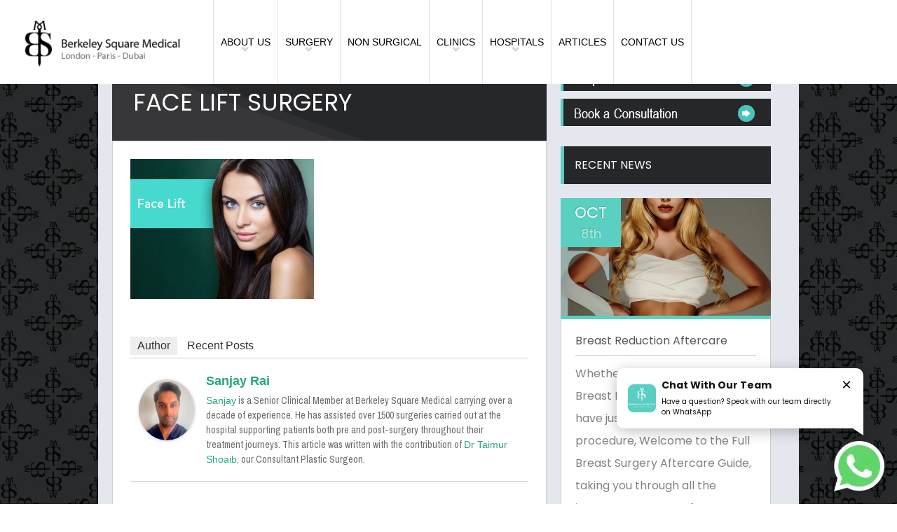

--- FILE ---
content_type: text/html; charset=UTF-8
request_url: https://www.berkeleysquaremedical.com/surgery/face-surgery/face-lift-person-in-box/
body_size: 25459
content:
<!DOCTYPE html>
<!--[if lt IE 7 ]><html class="ie ie6" lang="en"> <![endif]-->
<!--[if IE 7 ]><html class="ie ie7" lang="en"> <![endif]-->
<!--[if IE 8 ]><html class="ie ie8" lang="en"> <![endif]-->
<!--[if (gte IE 9)|!(IE)]><!-->
<html lang="en-US">
<!--<![endif]-->

<head>

        <!-- Basic Page Needs
  ================================================== -->
    <meta charset="UTF-8" />

    


    <meta name="SKYPE_TOOLBAR" content="SKYPE_TOOLBAR_PARSER_COMPATIBLE" />
    <meta name="format-detection" content="telephone=no" />
    <!-- Mobile Specific Metas
  ================================================== -->
    <meta name="viewport" content="width=device-width, initial-scale=1, maximum-scale=1">
    
    <!-- CSS
  ================================================== -->



    

    <!-- Google Fonts -->

    <link href='https://fonts.googleapis.com/css?family=Archivo+Narrow:400,400italic,700,700italic|Oswald:400,300,700'
        rel='stylesheet' type='text/css'>

    <!--[if lt IE 9]>
		<script src="https://html5shim.googlecode.com/svn/trunk/html5.js"></script>
	<![endif]-->

    <!-- Favicons
	================================================== -->
    <!-- link rel="shortcut icon" href="images/favicon.ico" -->
    <!-- link rel="apple-touch-icon" href="images/apple-touch-icon.png" -->
    <!-- link rel="apple-touch-icon" sizes="72x72" href="images/apple-touch-icon-72x72.png" -->
    <!-- link rel="apple-touch-icon" sizes="114x114" href="images/apple-touch-icon-114x114.png" -->
    <!-- link rel="apple-touch-icon" sizes="144x144" href="images/apple-touch-icon-144x144.png" -->


    <!-- Atoms & Pingback
        ================================================== -->

    <link rel="alternate" type="application/rss+xml" title="Berkeley Square Medical &#8211; Central London RSS Feed"
        href="https://www.berkeleysquaremedical.com/feed/" />
    <link rel="alternate" type="text/xml" title="RSS .92" href="https://www.berkeleysquaremedical.com/feed/rss/" />
    <link rel="alternate" type="application/atom+xml" title="Atom 0.3" href="https://www.berkeleysquaremedical.com/feed/atom/" />
    <link rel="pingback" href="https://www.berkeleysquaremedical.com/xmlrpc.php" />

    <!-- Theme Hook -->

    <meta name='robots' content='index, follow, max-image-preview:large, max-snippet:-1, max-video-preview:-1' />
	<style>img:is([sizes="auto" i], [sizes^="auto," i]) { contain-intrinsic-size: 3000px 1500px }</style>
	
<!-- Google Tag Manager for WordPress by gtm4wp.com -->
<script data-cfasync="false" data-pagespeed-no-defer>
	var gtm4wp_datalayer_name = "dataLayer";
	var dataLayer = dataLayer || [];
</script>
<!-- End Google Tag Manager for WordPress by gtm4wp.com -->
	<!-- This site is optimized with the Yoast SEO plugin v26.7 - https://yoast.com/wordpress/plugins/seo/ -->
	<title>Face Lift Surgery - Berkeley Square Medical - Central London</title>
	<link rel="canonical" href="https://www.berkeleysquaremedical.com/surgery/face-surgery/face-lift-person-in-box/" />
	<script type="application/ld+json" class="yoast-schema-graph">{"@context":"https://schema.org","@graph":[{"@type":"WebPage","@id":"https://www.berkeleysquaremedical.com/surgery/face-surgery/face-lift-person-in-box/","url":"https://www.berkeleysquaremedical.com/surgery/face-surgery/face-lift-person-in-box/","name":"Face Lift Surgery - Berkeley Square Medical - Central London","isPartOf":{"@id":"https://www.berkeleysquaremedical.com/#website"},"primaryImageOfPage":{"@id":"https://www.berkeleysquaremedical.com/surgery/face-surgery/face-lift-person-in-box/#primaryimage"},"image":{"@id":"https://www.berkeleysquaremedical.com/surgery/face-surgery/face-lift-person-in-box/#primaryimage"},"thumbnailUrl":"https://www.berkeleysquaremedical.com/wp-content/uploads/2013/01/face-lift-person-in-box.jpg","datePublished":"2013-02-04T18:32:18+00:00","breadcrumb":{"@id":"https://www.berkeleysquaremedical.com/surgery/face-surgery/face-lift-person-in-box/#breadcrumb"},"inLanguage":"en-US","potentialAction":[{"@type":"ReadAction","target":["https://www.berkeleysquaremedical.com/surgery/face-surgery/face-lift-person-in-box/"]}]},{"@type":"ImageObject","inLanguage":"en-US","@id":"https://www.berkeleysquaremedical.com/surgery/face-surgery/face-lift-person-in-box/#primaryimage","url":"https://www.berkeleysquaremedical.com/wp-content/uploads/2013/01/face-lift-person-in-box.jpg","contentUrl":"https://www.berkeleysquaremedical.com/wp-content/uploads/2013/01/face-lift-person-in-box.jpg","width":262,"height":200,"caption":"Face Lift Surgery"},{"@type":"BreadcrumbList","@id":"https://www.berkeleysquaremedical.com/surgery/face-surgery/face-lift-person-in-box/#breadcrumb","itemListElement":[{"@type":"ListItem","position":1,"name":"Home","item":"https://www.berkeleysquaremedical.com/"},{"@type":"ListItem","position":2,"name":"Face surgery","item":"https://www.berkeleysquaremedical.com/surgery/face-surgery/"},{"@type":"ListItem","position":3,"name":"Face Lift Surgery"}]},{"@type":"WebSite","@id":"https://www.berkeleysquaremedical.com/#website","url":"https://www.berkeleysquaremedical.com/","name":"Berkeley Square Medical - Central London","description":"The Art of Beauty","publisher":{"@id":"https://www.berkeleysquaremedical.com/#organization"},"potentialAction":[{"@type":"SearchAction","target":{"@type":"EntryPoint","urlTemplate":"https://www.berkeleysquaremedical.com/?s={search_term_string}"},"query-input":{"@type":"PropertyValueSpecification","valueRequired":true,"valueName":"search_term_string"}}],"inLanguage":"en-US"},{"@type":"Organization","@id":"https://www.berkeleysquaremedical.com/#organization","name":"Berkeley Square Medical","url":"https://www.berkeleysquaremedical.com/","logo":{"@type":"ImageObject","inLanguage":"en-US","@id":"https://www.berkeleysquaremedical.com/#/schema/logo/image/","url":"https://www.berkeleysquaremedical.com/wp-content/uploads/2012/12/BSMLogo-blackgray.png","contentUrl":"https://www.berkeleysquaremedical.com/wp-content/uploads/2012/12/BSMLogo-blackgray.png","width":490,"height":160,"caption":"Berkeley Square Medical"},"image":{"@id":"https://www.berkeleysquaremedical.com/#/schema/logo/image/"},"sameAs":["https://www.facebook.com/BerkeleySquareMedical"]}]}</script>
	<!-- / Yoast SEO plugin. -->


<!-- Hubbub v.1.35.1 https://morehubbub.com/ -->
<meta property="og:locale" content="en_US" />
<meta property="og:type" content="article" />
<meta property="og:title" content="Face Lift Surgery" />
<meta property="og:description" content="" />
<meta property="og:url" content="https://www.berkeleysquaremedical.com/surgery/face-surgery/face-lift-person-in-box/" />
<meta property="og:site_name" content="Berkeley Square Medical - Central London" />
<meta property="og:updated_time" content="2013-02-04T18:32:18+00:00" />
<meta property="article:published_time" content="2013-02-04T18:32:18+00:00" />
<meta property="article:modified_time" content="2013-02-04T18:32:18+00:00" />
<meta name="twitter:card" content="summary_large_image" />
<meta name="twitter:title" content="Face Lift Surgery" />
<meta name="twitter:description" content="" />
<meta class="flipboard-article" content="" />
<meta property="og:image" content="https://www.berkeleysquaremedical.com/wp-content/uploads/2013/01/face-lift-person-in-box.jpg" />
<meta name="twitter:image" content="https://www.berkeleysquaremedical.com/wp-content/uploads/2013/01/face-lift-person-in-box.jpg" />
<meta property="og:image:width" content="262" />
<meta property="og:image:height" content="200" />
<!-- Hubbub v.1.35.1 https://morehubbub.com/ -->
<link rel='dns-prefetch' href='//www.berkeleysquaremedical.com' />
<link rel='dns-prefetch' href='//fonts.googleapis.com' />
<link rel="alternate" type="application/rss+xml" title="Berkeley Square Medical - Central London &raquo; Feed" href="https://www.berkeleysquaremedical.com/feed/" />
<link rel="alternate" type="application/rss+xml" title="Berkeley Square Medical - Central London &raquo; Comments Feed" href="https://www.berkeleysquaremedical.com/comments/feed/" />
<link rel="alternate" type="application/rss+xml" title="Berkeley Square Medical - Central London &raquo; Face Lift Surgery Comments Feed" href="https://www.berkeleysquaremedical.com/surgery/face-surgery/face-lift-person-in-box/feed/" />
<script type="text/javascript">
/* <![CDATA[ */
window._wpemojiSettings = {"baseUrl":"https:\/\/s.w.org\/images\/core\/emoji\/16.0.1\/72x72\/","ext":".png","svgUrl":"https:\/\/s.w.org\/images\/core\/emoji\/16.0.1\/svg\/","svgExt":".svg","source":{"concatemoji":"https:\/\/www.berkeleysquaremedical.com\/wp-includes\/js\/wp-emoji-release.min.js?ver=c19515b94e237a7063335b1e7368f116"}};
/*! This file is auto-generated */
!function(s,n){var o,i,e;function c(e){try{var t={supportTests:e,timestamp:(new Date).valueOf()};sessionStorage.setItem(o,JSON.stringify(t))}catch(e){}}function p(e,t,n){e.clearRect(0,0,e.canvas.width,e.canvas.height),e.fillText(t,0,0);var t=new Uint32Array(e.getImageData(0,0,e.canvas.width,e.canvas.height).data),a=(e.clearRect(0,0,e.canvas.width,e.canvas.height),e.fillText(n,0,0),new Uint32Array(e.getImageData(0,0,e.canvas.width,e.canvas.height).data));return t.every(function(e,t){return e===a[t]})}function u(e,t){e.clearRect(0,0,e.canvas.width,e.canvas.height),e.fillText(t,0,0);for(var n=e.getImageData(16,16,1,1),a=0;a<n.data.length;a++)if(0!==n.data[a])return!1;return!0}function f(e,t,n,a){switch(t){case"flag":return n(e,"\ud83c\udff3\ufe0f\u200d\u26a7\ufe0f","\ud83c\udff3\ufe0f\u200b\u26a7\ufe0f")?!1:!n(e,"\ud83c\udde8\ud83c\uddf6","\ud83c\udde8\u200b\ud83c\uddf6")&&!n(e,"\ud83c\udff4\udb40\udc67\udb40\udc62\udb40\udc65\udb40\udc6e\udb40\udc67\udb40\udc7f","\ud83c\udff4\u200b\udb40\udc67\u200b\udb40\udc62\u200b\udb40\udc65\u200b\udb40\udc6e\u200b\udb40\udc67\u200b\udb40\udc7f");case"emoji":return!a(e,"\ud83e\udedf")}return!1}function g(e,t,n,a){var r="undefined"!=typeof WorkerGlobalScope&&self instanceof WorkerGlobalScope?new OffscreenCanvas(300,150):s.createElement("canvas"),o=r.getContext("2d",{willReadFrequently:!0}),i=(o.textBaseline="top",o.font="600 32px Arial",{});return e.forEach(function(e){i[e]=t(o,e,n,a)}),i}function t(e){var t=s.createElement("script");t.src=e,t.defer=!0,s.head.appendChild(t)}"undefined"!=typeof Promise&&(o="wpEmojiSettingsSupports",i=["flag","emoji"],n.supports={everything:!0,everythingExceptFlag:!0},e=new Promise(function(e){s.addEventListener("DOMContentLoaded",e,{once:!0})}),new Promise(function(t){var n=function(){try{var e=JSON.parse(sessionStorage.getItem(o));if("object"==typeof e&&"number"==typeof e.timestamp&&(new Date).valueOf()<e.timestamp+604800&&"object"==typeof e.supportTests)return e.supportTests}catch(e){}return null}();if(!n){if("undefined"!=typeof Worker&&"undefined"!=typeof OffscreenCanvas&&"undefined"!=typeof URL&&URL.createObjectURL&&"undefined"!=typeof Blob)try{var e="postMessage("+g.toString()+"("+[JSON.stringify(i),f.toString(),p.toString(),u.toString()].join(",")+"));",a=new Blob([e],{type:"text/javascript"}),r=new Worker(URL.createObjectURL(a),{name:"wpTestEmojiSupports"});return void(r.onmessage=function(e){c(n=e.data),r.terminate(),t(n)})}catch(e){}c(n=g(i,f,p,u))}t(n)}).then(function(e){for(var t in e)n.supports[t]=e[t],n.supports.everything=n.supports.everything&&n.supports[t],"flag"!==t&&(n.supports.everythingExceptFlag=n.supports.everythingExceptFlag&&n.supports[t]);n.supports.everythingExceptFlag=n.supports.everythingExceptFlag&&!n.supports.flag,n.DOMReady=!1,n.readyCallback=function(){n.DOMReady=!0}}).then(function(){return e}).then(function(){var e;n.supports.everything||(n.readyCallback(),(e=n.source||{}).concatemoji?t(e.concatemoji):e.wpemoji&&e.twemoji&&(t(e.twemoji),t(e.wpemoji)))}))}((window,document),window._wpemojiSettings);
/* ]]> */
</script>
<link rel='stylesheet' media='print' onload="this.media='all'" id='litespeed-cache-dummy-css' href='https://www.berkeleysquaremedical.com/wp-content/plugins/litespeed-cache/assets/css/litespeed-dummy.css?ver=c19515b94e237a7063335b1e7368f116' type='text/css' media='all' />
<link rel='stylesheet' media='print' onload="this.media='all'" id='ba_css-css' href='https://www.berkeleysquaremedical.com/wp-content/plugins/wpw_ba_viewer/wpw_ba.css?ver=c19515b94e237a7063335b1e7368f116' type='text/css' media='all' />
<link rel='stylesheet' media='print' onload="this.media='all'" id='easy-modal-site-css' href='https://www.berkeleysquaremedical.com/wp-content/plugins/easy-modal/assets/styles/easy-modal-site.css?ver=0.1' type='text/css' media='all' />
<style id='wp-emoji-styles-inline-css' type='text/css'>

	img.wp-smiley, img.emoji {
		display: inline !important;
		border: none !important;
		box-shadow: none !important;
		height: 1em !important;
		width: 1em !important;
		margin: 0 0.07em !important;
		vertical-align: -0.1em !important;
		background: none !important;
		padding: 0 !important;
	}
</style>
<style id='classic-theme-styles-inline-css' type='text/css'>
/*! This file is auto-generated */
.wp-block-button__link{color:#fff;background-color:#32373c;border-radius:9999px;box-shadow:none;text-decoration:none;padding:calc(.667em + 2px) calc(1.333em + 2px);font-size:1.125em}.wp-block-file__button{background:#32373c;color:#fff;text-decoration:none}
</style>
<style id='global-styles-inline-css' type='text/css'>
:root{--wp--preset--aspect-ratio--square: 1;--wp--preset--aspect-ratio--4-3: 4/3;--wp--preset--aspect-ratio--3-4: 3/4;--wp--preset--aspect-ratio--3-2: 3/2;--wp--preset--aspect-ratio--2-3: 2/3;--wp--preset--aspect-ratio--16-9: 16/9;--wp--preset--aspect-ratio--9-16: 9/16;--wp--preset--color--black: #000000;--wp--preset--color--cyan-bluish-gray: #abb8c3;--wp--preset--color--white: #ffffff;--wp--preset--color--pale-pink: #f78da7;--wp--preset--color--vivid-red: #cf2e2e;--wp--preset--color--luminous-vivid-orange: #ff6900;--wp--preset--color--luminous-vivid-amber: #fcb900;--wp--preset--color--light-green-cyan: #7bdcb5;--wp--preset--color--vivid-green-cyan: #00d084;--wp--preset--color--pale-cyan-blue: #8ed1fc;--wp--preset--color--vivid-cyan-blue: #0693e3;--wp--preset--color--vivid-purple: #9b51e0;--wp--preset--gradient--vivid-cyan-blue-to-vivid-purple: linear-gradient(135deg,rgba(6,147,227,1) 0%,rgb(155,81,224) 100%);--wp--preset--gradient--light-green-cyan-to-vivid-green-cyan: linear-gradient(135deg,rgb(122,220,180) 0%,rgb(0,208,130) 100%);--wp--preset--gradient--luminous-vivid-amber-to-luminous-vivid-orange: linear-gradient(135deg,rgba(252,185,0,1) 0%,rgba(255,105,0,1) 100%);--wp--preset--gradient--luminous-vivid-orange-to-vivid-red: linear-gradient(135deg,rgba(255,105,0,1) 0%,rgb(207,46,46) 100%);--wp--preset--gradient--very-light-gray-to-cyan-bluish-gray: linear-gradient(135deg,rgb(238,238,238) 0%,rgb(169,184,195) 100%);--wp--preset--gradient--cool-to-warm-spectrum: linear-gradient(135deg,rgb(74,234,220) 0%,rgb(151,120,209) 20%,rgb(207,42,186) 40%,rgb(238,44,130) 60%,rgb(251,105,98) 80%,rgb(254,248,76) 100%);--wp--preset--gradient--blush-light-purple: linear-gradient(135deg,rgb(255,206,236) 0%,rgb(152,150,240) 100%);--wp--preset--gradient--blush-bordeaux: linear-gradient(135deg,rgb(254,205,165) 0%,rgb(254,45,45) 50%,rgb(107,0,62) 100%);--wp--preset--gradient--luminous-dusk: linear-gradient(135deg,rgb(255,203,112) 0%,rgb(199,81,192) 50%,rgb(65,88,208) 100%);--wp--preset--gradient--pale-ocean: linear-gradient(135deg,rgb(255,245,203) 0%,rgb(182,227,212) 50%,rgb(51,167,181) 100%);--wp--preset--gradient--electric-grass: linear-gradient(135deg,rgb(202,248,128) 0%,rgb(113,206,126) 100%);--wp--preset--gradient--midnight: linear-gradient(135deg,rgb(2,3,129) 0%,rgb(40,116,252) 100%);--wp--preset--font-size--small: 13px;--wp--preset--font-size--medium: 20px;--wp--preset--font-size--large: 36px;--wp--preset--font-size--x-large: 42px;--wp--preset--spacing--20: 0.44rem;--wp--preset--spacing--30: 0.67rem;--wp--preset--spacing--40: 1rem;--wp--preset--spacing--50: 1.5rem;--wp--preset--spacing--60: 2.25rem;--wp--preset--spacing--70: 3.38rem;--wp--preset--spacing--80: 5.06rem;--wp--preset--shadow--natural: 6px 6px 9px rgba(0, 0, 0, 0.2);--wp--preset--shadow--deep: 12px 12px 50px rgba(0, 0, 0, 0.4);--wp--preset--shadow--sharp: 6px 6px 0px rgba(0, 0, 0, 0.2);--wp--preset--shadow--outlined: 6px 6px 0px -3px rgba(255, 255, 255, 1), 6px 6px rgba(0, 0, 0, 1);--wp--preset--shadow--crisp: 6px 6px 0px rgba(0, 0, 0, 1);}:where(.is-layout-flex){gap: 0.5em;}:where(.is-layout-grid){gap: 0.5em;}body .is-layout-flex{display: flex;}.is-layout-flex{flex-wrap: wrap;align-items: center;}.is-layout-flex > :is(*, div){margin: 0;}body .is-layout-grid{display: grid;}.is-layout-grid > :is(*, div){margin: 0;}:where(.wp-block-columns.is-layout-flex){gap: 2em;}:where(.wp-block-columns.is-layout-grid){gap: 2em;}:where(.wp-block-post-template.is-layout-flex){gap: 1.25em;}:where(.wp-block-post-template.is-layout-grid){gap: 1.25em;}.has-black-color{color: var(--wp--preset--color--black) !important;}.has-cyan-bluish-gray-color{color: var(--wp--preset--color--cyan-bluish-gray) !important;}.has-white-color{color: var(--wp--preset--color--white) !important;}.has-pale-pink-color{color: var(--wp--preset--color--pale-pink) !important;}.has-vivid-red-color{color: var(--wp--preset--color--vivid-red) !important;}.has-luminous-vivid-orange-color{color: var(--wp--preset--color--luminous-vivid-orange) !important;}.has-luminous-vivid-amber-color{color: var(--wp--preset--color--luminous-vivid-amber) !important;}.has-light-green-cyan-color{color: var(--wp--preset--color--light-green-cyan) !important;}.has-vivid-green-cyan-color{color: var(--wp--preset--color--vivid-green-cyan) !important;}.has-pale-cyan-blue-color{color: var(--wp--preset--color--pale-cyan-blue) !important;}.has-vivid-cyan-blue-color{color: var(--wp--preset--color--vivid-cyan-blue) !important;}.has-vivid-purple-color{color: var(--wp--preset--color--vivid-purple) !important;}.has-black-background-color{background-color: var(--wp--preset--color--black) !important;}.has-cyan-bluish-gray-background-color{background-color: var(--wp--preset--color--cyan-bluish-gray) !important;}.has-white-background-color{background-color: var(--wp--preset--color--white) !important;}.has-pale-pink-background-color{background-color: var(--wp--preset--color--pale-pink) !important;}.has-vivid-red-background-color{background-color: var(--wp--preset--color--vivid-red) !important;}.has-luminous-vivid-orange-background-color{background-color: var(--wp--preset--color--luminous-vivid-orange) !important;}.has-luminous-vivid-amber-background-color{background-color: var(--wp--preset--color--luminous-vivid-amber) !important;}.has-light-green-cyan-background-color{background-color: var(--wp--preset--color--light-green-cyan) !important;}.has-vivid-green-cyan-background-color{background-color: var(--wp--preset--color--vivid-green-cyan) !important;}.has-pale-cyan-blue-background-color{background-color: var(--wp--preset--color--pale-cyan-blue) !important;}.has-vivid-cyan-blue-background-color{background-color: var(--wp--preset--color--vivid-cyan-blue) !important;}.has-vivid-purple-background-color{background-color: var(--wp--preset--color--vivid-purple) !important;}.has-black-border-color{border-color: var(--wp--preset--color--black) !important;}.has-cyan-bluish-gray-border-color{border-color: var(--wp--preset--color--cyan-bluish-gray) !important;}.has-white-border-color{border-color: var(--wp--preset--color--white) !important;}.has-pale-pink-border-color{border-color: var(--wp--preset--color--pale-pink) !important;}.has-vivid-red-border-color{border-color: var(--wp--preset--color--vivid-red) !important;}.has-luminous-vivid-orange-border-color{border-color: var(--wp--preset--color--luminous-vivid-orange) !important;}.has-luminous-vivid-amber-border-color{border-color: var(--wp--preset--color--luminous-vivid-amber) !important;}.has-light-green-cyan-border-color{border-color: var(--wp--preset--color--light-green-cyan) !important;}.has-vivid-green-cyan-border-color{border-color: var(--wp--preset--color--vivid-green-cyan) !important;}.has-pale-cyan-blue-border-color{border-color: var(--wp--preset--color--pale-cyan-blue) !important;}.has-vivid-cyan-blue-border-color{border-color: var(--wp--preset--color--vivid-cyan-blue) !important;}.has-vivid-purple-border-color{border-color: var(--wp--preset--color--vivid-purple) !important;}.has-vivid-cyan-blue-to-vivid-purple-gradient-background{background: var(--wp--preset--gradient--vivid-cyan-blue-to-vivid-purple) !important;}.has-light-green-cyan-to-vivid-green-cyan-gradient-background{background: var(--wp--preset--gradient--light-green-cyan-to-vivid-green-cyan) !important;}.has-luminous-vivid-amber-to-luminous-vivid-orange-gradient-background{background: var(--wp--preset--gradient--luminous-vivid-amber-to-luminous-vivid-orange) !important;}.has-luminous-vivid-orange-to-vivid-red-gradient-background{background: var(--wp--preset--gradient--luminous-vivid-orange-to-vivid-red) !important;}.has-very-light-gray-to-cyan-bluish-gray-gradient-background{background: var(--wp--preset--gradient--very-light-gray-to-cyan-bluish-gray) !important;}.has-cool-to-warm-spectrum-gradient-background{background: var(--wp--preset--gradient--cool-to-warm-spectrum) !important;}.has-blush-light-purple-gradient-background{background: var(--wp--preset--gradient--blush-light-purple) !important;}.has-blush-bordeaux-gradient-background{background: var(--wp--preset--gradient--blush-bordeaux) !important;}.has-luminous-dusk-gradient-background{background: var(--wp--preset--gradient--luminous-dusk) !important;}.has-pale-ocean-gradient-background{background: var(--wp--preset--gradient--pale-ocean) !important;}.has-electric-grass-gradient-background{background: var(--wp--preset--gradient--electric-grass) !important;}.has-midnight-gradient-background{background: var(--wp--preset--gradient--midnight) !important;}.has-small-font-size{font-size: var(--wp--preset--font-size--small) !important;}.has-medium-font-size{font-size: var(--wp--preset--font-size--medium) !important;}.has-large-font-size{font-size: var(--wp--preset--font-size--large) !important;}.has-x-large-font-size{font-size: var(--wp--preset--font-size--x-large) !important;}
:where(.wp-block-post-template.is-layout-flex){gap: 1.25em;}:where(.wp-block-post-template.is-layout-grid){gap: 1.25em;}
:where(.wp-block-columns.is-layout-flex){gap: 2em;}:where(.wp-block-columns.is-layout-grid){gap: 2em;}
:root :where(.wp-block-pullquote){font-size: 1.5em;line-height: 1.6;}
</style>
<link rel='stylesheet' media='print' onload="this.media='all'" id='contact-form-7-css' href='https://www.berkeleysquaremedical.com/wp-content/plugins/contact-form-7/includes/css/styles.css?ver=6.1.1' type='text/css' media='all' />
<link rel='stylesheet' media='print' onload="this.media='all'" id='foobox-free-min-css' href='https://www.berkeleysquaremedical.com/wp-content/plugins/foobox-image-lightbox/free/css/foobox.free.min.css?ver=2.7.35' type='text/css' media='all' />
<link rel='stylesheet' media='print' onload="this.media='all'" id='collapseomatic-css-css' href='https://www.berkeleysquaremedical.com/wp-content/plugins/jquery-collapse-o-matic/light_style.css?ver=1.6' type='text/css' media='all' />
<link rel='stylesheet' media='print' onload="this.media='all'" id='vfb-pro-css' href='https://www.berkeleysquaremedical.com/wp-content/plugins/vfb-pro/public/assets/css/vfb-style.min.css?ver=2019.05.10' type='text/css' media='all' />
<style id='vfb-pro-inline-css' type='text/css'>
#vfbp-form-22 {font-family: 'Helvetica Neue', Helvetica, Arial, sans-serif;font-size: 24px;}#vfbp-form-22.vfbp-form label {font-weight: bold;margin-bottom: 5px;color: #000000;}#vfbp-form-22.vfbp-form .vfb-radio label,#vfbp-form-22.vfbp-form .vfb-checkbox label,#vfbp-form-22.vfbp-form label.vfb-address-label {font-weight: normal;}#vfbp-form-22.vfbp-form .vfb-radio label {margin:0;}#vfbp-form-22.vfbp-form .vfb-form-control {color: #555;background-color: #fff;border: 1px solid #59d0c1;border-radius: 4px;}#vfbp-form-22.vfbp-form .vfb-form-control:focus {border-color: #00c9b5;}#vfbp-form-22.vfbp-form .vfb-form-control::-moz-placeholder {color: #777;}#vfbp-form-22.vfbp-form .vfb-form-control::-webkit-input-placeholder {color: #777;}#vfbp-form-22.vfbp-form .vfb-form-control:-ms-input-placeholder {color: #777;}#vfbp-form-22.vfbp-form .vfb-help-block {color: #777;margin: 5px 0px;padding: 0px 0px;}#vfbp-form-22.vfbp-form .vfb-has-error .vfb-help-block,#vfbp-form-22.vfbp-form .vfb-has-error .vfb-control-label,#vfbp-form-22.vfbp-form .vfb-help-block .parsley-required {color: #dd3333;}#vfbp-form-22.vfbp-form .vfb-has-error .vfb-form-control {border-color: #dd3333;}#vfbp-form-22.vfbp-form .vfb-has-success .vfb-help-block,#vfbp-form-22.vfbp-form .vfb-has-success .vfb-control-label {color: #3c763d;}#vfbp-form-22.vfbp-form .vfb-has-success .vfb-form-control {border-color: #3c763d;}#vfbp-form-22.vfbp-form .btn-primary {color: #fff;background-color: #59d0c1;font-size: 14px;font-weight: normal;border: 1px none #000000;border-radius: 4px;}#vfbp-form-22.vfbp-form .btn-primary:hover {color: #fff;background-color: #00b799;border-color: #00b799;}#vfbp-form-22.vfbp-form .vfb-well {background-color: #f5f5f5;border: 1px solid #e3e3e3;border-radius: 4px;margin: 20px 0px;padding: 19px 19px;}#vfbp-form-24 {font-family: 'Helvetica Neue', Helvetica, Arial, sans-serif;font-size: 24px;}#vfbp-form-24.vfbp-form label {font-weight: bold;margin-bottom: 5px;color: #000000;}#vfbp-form-24.vfbp-form .vfb-radio label,#vfbp-form-24.vfbp-form .vfb-checkbox label,#vfbp-form-24.vfbp-form label.vfb-address-label {font-weight: normal;}#vfbp-form-24.vfbp-form .vfb-radio label {margin:0;}#vfbp-form-24.vfbp-form .vfb-form-control {color: #555;background-color: #fff;border: 1px solid #59d0c1;border-radius: 4px;}#vfbp-form-24.vfbp-form .vfb-form-control:focus {border-color: #00c9b5;}#vfbp-form-24.vfbp-form .vfb-form-control::-moz-placeholder {color: #777;}#vfbp-form-24.vfbp-form .vfb-form-control::-webkit-input-placeholder {color: #777;}#vfbp-form-24.vfbp-form .vfb-form-control:-ms-input-placeholder {color: #777;}#vfbp-form-24.vfbp-form .vfb-help-block {color: #777;margin: 5px 0px;padding: 0px 0px;}#vfbp-form-24.vfbp-form .vfb-has-error .vfb-help-block,#vfbp-form-24.vfbp-form .vfb-has-error .vfb-control-label,#vfbp-form-24.vfbp-form .vfb-help-block .parsley-required {color: #dd3333;}#vfbp-form-24.vfbp-form .vfb-has-error .vfb-form-control {border-color: #dd3333;}#vfbp-form-24.vfbp-form .vfb-has-success .vfb-help-block,#vfbp-form-24.vfbp-form .vfb-has-success .vfb-control-label {color: #3c763d;}#vfbp-form-24.vfbp-form .vfb-has-success .vfb-form-control {border-color: #3c763d;}#vfbp-form-24.vfbp-form .btn-primary {color: #fff;background-color: #59d0c1;font-size: 14px;font-weight: normal;border: 1px none #000000;border-radius: 4px;}#vfbp-form-24.vfbp-form .btn-primary:hover {color: #fff;background-color: #00b799;border-color: #00b799;}#vfbp-form-24.vfbp-form .vfb-well {background-color: #f5f5f5;border: 1px solid #e3e3e3;border-radius: 4px;margin: 20px 0px;padding: 19px 19px;}#vfbp-form-26 {font-family: 'Helvetica Neue', Helvetica, Arial, sans-serif;font-size: 24px;}#vfbp-form-26.vfbp-form label {font-weight: bold;margin-bottom: 5px;color: #000000;}#vfbp-form-26.vfbp-form .vfb-radio label,#vfbp-form-26.vfbp-form .vfb-checkbox label,#vfbp-form-26.vfbp-form label.vfb-address-label {font-weight: normal;}#vfbp-form-26.vfbp-form .vfb-radio label {margin:0;}#vfbp-form-26.vfbp-form .vfb-form-control {color: #555;background-color: #fff;border: 1px solid #1cd4c6;border-radius: 4px;}#vfbp-form-26.vfbp-form .vfb-form-control:focus {border-color: #1cd4c6;}#vfbp-form-26.vfbp-form .vfb-form-control::-moz-placeholder {color: #777;}#vfbp-form-26.vfbp-form .vfb-form-control::-webkit-input-placeholder {color: #777;}#vfbp-form-26.vfbp-form .vfb-form-control:-ms-input-placeholder {color: #777;}#vfbp-form-26.vfbp-form .vfb-help-block {color: #777;margin: 5px 0px;padding: 0px 0px;}#vfbp-form-26.vfbp-form .vfb-has-error .vfb-help-block,#vfbp-form-26.vfbp-form .vfb-has-error .vfb-control-label,#vfbp-form-26.vfbp-form .vfb-help-block .parsley-required {color: #dd3333;}#vfbp-form-26.vfbp-form .vfb-has-error .vfb-form-control {border-color: #dd3333;}#vfbp-form-26.vfbp-form .vfb-has-success .vfb-help-block,#vfbp-form-26.vfbp-form .vfb-has-success .vfb-control-label {color: #3c763d;}#vfbp-form-26.vfbp-form .vfb-has-success .vfb-form-control {border-color: #3c763d;}#vfbp-form-26.vfbp-form .btn-primary {color: #fff;background-color: #1cd4c6;font-size: 14px;font-weight: normal;border: 1px none #000000;border-radius: 4px;}#vfbp-form-26.vfbp-form .btn-primary:hover {color: #fff;background-color: #1cd4c6;border-color: #1cd4c6;}#vfbp-form-26.vfbp-form .vfb-well {background-color: #f5f5f5;border: 1px solid #e3e3e3;border-radius: 4px;margin: 20px 0px;padding: 19px 19px;}#vfbp-form-29 {font-family: 'Helvetica Neue', Helvetica, Arial, sans-serif;font-size: 24px;}#vfbp-form-29.vfbp-form label {font-weight: bold;margin-bottom: 5px;color: #000000;}#vfbp-form-29.vfbp-form .vfb-radio label,#vfbp-form-29.vfbp-form .vfb-checkbox label,#vfbp-form-29.vfbp-form label.vfb-address-label {font-weight: normal;}#vfbp-form-29.vfbp-form .vfb-radio label {margin:0;}#vfbp-form-29.vfbp-form .vfb-form-control {color: #555;background-color: #fff;border: 1px solid #59d0c1;border-radius: 4px;}#vfbp-form-29.vfbp-form .vfb-form-control:focus {border-color: #00c9b5;}#vfbp-form-29.vfbp-form .vfb-form-control::-moz-placeholder {color: #777;}#vfbp-form-29.vfbp-form .vfb-form-control::-webkit-input-placeholder {color: #777;}#vfbp-form-29.vfbp-form .vfb-form-control:-ms-input-placeholder {color: #777;}#vfbp-form-29.vfbp-form .vfb-help-block {color: #777;margin: 5px 0px;padding: 0px 0px;}#vfbp-form-29.vfbp-form .vfb-has-error .vfb-help-block,#vfbp-form-29.vfbp-form .vfb-has-error .vfb-control-label,#vfbp-form-29.vfbp-form .vfb-help-block .parsley-required {color: #dd3333;}#vfbp-form-29.vfbp-form .vfb-has-error .vfb-form-control {border-color: #dd3333;}#vfbp-form-29.vfbp-form .vfb-has-success .vfb-help-block,#vfbp-form-29.vfbp-form .vfb-has-success .vfb-control-label {color: #3c763d;}#vfbp-form-29.vfbp-form .vfb-has-success .vfb-form-control {border-color: #3c763d;}#vfbp-form-29.vfbp-form .btn-primary {color: #fff;background-color: #59d0c1;font-size: 14px;font-weight: normal;border: 1px none #000000;border-radius: 4px;}#vfbp-form-29.vfbp-form .btn-primary:hover {color: #fff;background-color: #00b799;border-color: #00b799;}#vfbp-form-29.vfbp-form .vfb-well {background-color: #f5f5f5;border: 1px solid #e3e3e3;border-radius: 4px;margin: 20px 0px;padding: 19px 19px;}#vfbp-form-30 {font-family: 'Helvetica Neue', Helvetica, Arial, sans-serif;font-size: 24px;}#vfbp-form-30.vfbp-form label {font-weight: bold;margin-bottom: 5px;color: #000000;}#vfbp-form-30.vfbp-form .vfb-radio label,#vfbp-form-30.vfbp-form .vfb-checkbox label,#vfbp-form-30.vfbp-form label.vfb-address-label {font-weight: normal;}#vfbp-form-30.vfbp-form .vfb-radio label {margin:0;}#vfbp-form-30.vfbp-form .vfb-form-control {color: #555;background-color: #fff;border: 1px solid #59d0c1;border-radius: 4px;}#vfbp-form-30.vfbp-form .vfb-form-control:focus {border-color: #00c9b5;}#vfbp-form-30.vfbp-form .vfb-form-control::-moz-placeholder {color: #777;}#vfbp-form-30.vfbp-form .vfb-form-control::-webkit-input-placeholder {color: #777;}#vfbp-form-30.vfbp-form .vfb-form-control:-ms-input-placeholder {color: #777;}#vfbp-form-30.vfbp-form .vfb-help-block {color: #777;margin: 5px 0px;padding: 0px 0px;}#vfbp-form-30.vfbp-form .vfb-has-error .vfb-help-block,#vfbp-form-30.vfbp-form .vfb-has-error .vfb-control-label,#vfbp-form-30.vfbp-form .vfb-help-block .parsley-required {color: #dd3333;}#vfbp-form-30.vfbp-form .vfb-has-error .vfb-form-control {border-color: #dd3333;}#vfbp-form-30.vfbp-form .vfb-has-success .vfb-help-block,#vfbp-form-30.vfbp-form .vfb-has-success .vfb-control-label {color: #3c763d;}#vfbp-form-30.vfbp-form .vfb-has-success .vfb-form-control {border-color: #3c763d;}#vfbp-form-30.vfbp-form .btn-primary {color: #fff;background-color: #59d0c1;font-size: 14px;font-weight: normal;border: 1px none #000000;border-radius: 4px;}#vfbp-form-30.vfbp-form .btn-primary:hover {color: #fff;background-color: #00b799;border-color: #00b799;}#vfbp-form-30.vfbp-form .vfb-well {background-color: #f5f5f5;border: 1px solid #e3e3e3;border-radius: 4px;margin: 20px 0px;padding: 19px 19px;}#vfbp-form-31 {font-family: 'Helvetica Neue', Helvetica, Arial, sans-serif;font-size: 24px;}#vfbp-form-31.vfbp-form label {font-weight: bold;margin-bottom: 5px;color: #000000;}#vfbp-form-31.vfbp-form .vfb-radio label,#vfbp-form-31.vfbp-form .vfb-checkbox label,#vfbp-form-31.vfbp-form label.vfb-address-label {font-weight: normal;}#vfbp-form-31.vfbp-form .vfb-radio label {margin:0;}#vfbp-form-31.vfbp-form .vfb-form-control {color: #555;background-color: #fff;border: 1px solid #59d0c1;border-radius: 4px;}#vfbp-form-31.vfbp-form .vfb-form-control:focus {border-color: #00c9b5;}#vfbp-form-31.vfbp-form .vfb-form-control::-moz-placeholder {color: #777;}#vfbp-form-31.vfbp-form .vfb-form-control::-webkit-input-placeholder {color: #777;}#vfbp-form-31.vfbp-form .vfb-form-control:-ms-input-placeholder {color: #777;}#vfbp-form-31.vfbp-form .vfb-help-block {color: #777;margin: 5px 0px;padding: 0px 0px;}#vfbp-form-31.vfbp-form .vfb-has-error .vfb-help-block,#vfbp-form-31.vfbp-form .vfb-has-error .vfb-control-label,#vfbp-form-31.vfbp-form .vfb-help-block .parsley-required {color: #dd3333;}#vfbp-form-31.vfbp-form .vfb-has-error .vfb-form-control {border-color: #dd3333;}#vfbp-form-31.vfbp-form .vfb-has-success .vfb-help-block,#vfbp-form-31.vfbp-form .vfb-has-success .vfb-control-label {color: #3c763d;}#vfbp-form-31.vfbp-form .vfb-has-success .vfb-form-control {border-color: #3c763d;}#vfbp-form-31.vfbp-form .btn-primary {color: #fff;background-color: #59d0c1;font-size: 14px;font-weight: normal;border: 1px none #000000;border-radius: 4px;}#vfbp-form-31.vfbp-form .btn-primary:hover {color: #fff;background-color: #00b799;border-color: #00b799;}#vfbp-form-31.vfbp-form .vfb-well {background-color: #f5f5f5;border: 1px solid #e3e3e3;border-radius: 4px;margin: 20px 0px;padding: 19px 19px;}#vfbp-form-33 {font-family: 'Helvetica Neue', Helvetica, Arial, sans-serif;font-size: 24px;}#vfbp-form-33.vfbp-form label {font-weight: bold;margin-bottom: 5px;color: #000000;}#vfbp-form-33.vfbp-form .vfb-radio label,#vfbp-form-33.vfbp-form .vfb-checkbox label,#vfbp-form-33.vfbp-form label.vfb-address-label {font-weight: normal;}#vfbp-form-33.vfbp-form .vfb-radio label {margin:0;}#vfbp-form-33.vfbp-form .vfb-form-control {color: #555;background-color: #fff;border: 1px solid #59d0c1;border-radius: 4px;}#vfbp-form-33.vfbp-form .vfb-form-control:focus {border-color: #00c9b5;}#vfbp-form-33.vfbp-form .vfb-form-control::-moz-placeholder {color: #777;}#vfbp-form-33.vfbp-form .vfb-form-control::-webkit-input-placeholder {color: #777;}#vfbp-form-33.vfbp-form .vfb-form-control:-ms-input-placeholder {color: #777;}#vfbp-form-33.vfbp-form .vfb-help-block {color: #777;margin: 5px 0px;padding: 0px 0px;}#vfbp-form-33.vfbp-form .vfb-has-error .vfb-help-block,#vfbp-form-33.vfbp-form .vfb-has-error .vfb-control-label,#vfbp-form-33.vfbp-form .vfb-help-block .parsley-required {color: #dd3333;}#vfbp-form-33.vfbp-form .vfb-has-error .vfb-form-control {border-color: #dd3333;}#vfbp-form-33.vfbp-form .vfb-has-success .vfb-help-block,#vfbp-form-33.vfbp-form .vfb-has-success .vfb-control-label {color: #3c763d;}#vfbp-form-33.vfbp-form .vfb-has-success .vfb-form-control {border-color: #3c763d;}#vfbp-form-33.vfbp-form .btn-primary {color: #fff;background-color: #59d0c1;font-size: 14px;font-weight: normal;border: 1px none #000000;border-radius: 4px;}#vfbp-form-33.vfbp-form .btn-primary:hover {color: #fff;background-color: #00b799;border-color: #00b799;}#vfbp-form-33.vfbp-form .vfb-well {background-color: #f5f5f5;border: 1px solid #e3e3e3;border-radius: 4px;margin: 20px 0px;padding: 19px 19px;}#vfbp-form-35 {font-family: 'Helvetica Neue', Helvetica, Arial, sans-serif;font-size: 24px;}#vfbp-form-35.vfbp-form label {font-weight: bold;margin-bottom: 5px;color: #000000;}#vfbp-form-35.vfbp-form .vfb-radio label,#vfbp-form-35.vfbp-form .vfb-checkbox label,#vfbp-form-35.vfbp-form label.vfb-address-label {font-weight: normal;}#vfbp-form-35.vfbp-form .vfb-radio label {margin:0;}#vfbp-form-35.vfbp-form .vfb-form-control {color: #555;background-color: #fff;border: 1px solid #59d0c1;border-radius: 4px;}#vfbp-form-35.vfbp-form .vfb-form-control:focus {border-color: #00c9b5;}#vfbp-form-35.vfbp-form .vfb-form-control::-moz-placeholder {color: #777;}#vfbp-form-35.vfbp-form .vfb-form-control::-webkit-input-placeholder {color: #777;}#vfbp-form-35.vfbp-form .vfb-form-control:-ms-input-placeholder {color: #777;}#vfbp-form-35.vfbp-form .vfb-help-block {color: #777;margin: 5px 0px;padding: 0px 0px;}#vfbp-form-35.vfbp-form .vfb-has-error .vfb-help-block,#vfbp-form-35.vfbp-form .vfb-has-error .vfb-control-label,#vfbp-form-35.vfbp-form .vfb-help-block .parsley-required {color: #dd3333;}#vfbp-form-35.vfbp-form .vfb-has-error .vfb-form-control {border-color: #dd3333;}#vfbp-form-35.vfbp-form .vfb-has-success .vfb-help-block,#vfbp-form-35.vfbp-form .vfb-has-success .vfb-control-label {color: #3c763d;}#vfbp-form-35.vfbp-form .vfb-has-success .vfb-form-control {border-color: #3c763d;}#vfbp-form-35.vfbp-form .btn-primary {color: #fff;background-color: #59d0c1;font-size: 14px;font-weight: normal;border: 1px none #000000;border-radius: 4px;}#vfbp-form-35.vfbp-form .btn-primary:hover {color: #fff;background-color: #00b799;border-color: #00b799;}#vfbp-form-35.vfbp-form .vfb-well {background-color: #f5f5f5;border: 1px solid #e3e3e3;border-radius: 4px;margin: 20px 0px;padding: 19px 19px;}#vfbp-form-36 {font-family: 'Helvetica Neue', Helvetica, Arial, sans-serif;font-size: 24px;}#vfbp-form-36.vfbp-form label {font-weight: bold;margin-bottom: 5px;color: #000000;}#vfbp-form-36.vfbp-form .vfb-radio label,#vfbp-form-36.vfbp-form .vfb-checkbox label,#vfbp-form-36.vfbp-form label.vfb-address-label {font-weight: normal;}#vfbp-form-36.vfbp-form .vfb-radio label {margin:0;}#vfbp-form-36.vfbp-form .vfb-form-control {color: #555;background-color: #fff;border: 1px solid #59d0c1;border-radius: 4px;}#vfbp-form-36.vfbp-form .vfb-form-control:focus {border-color: #00c9b5;}#vfbp-form-36.vfbp-form .vfb-form-control::-moz-placeholder {color: #777;}#vfbp-form-36.vfbp-form .vfb-form-control::-webkit-input-placeholder {color: #777;}#vfbp-form-36.vfbp-form .vfb-form-control:-ms-input-placeholder {color: #777;}#vfbp-form-36.vfbp-form .vfb-help-block {color: #777;margin: 5px 0px;padding: 0px 0px;}#vfbp-form-36.vfbp-form .vfb-has-error .vfb-help-block,#vfbp-form-36.vfbp-form .vfb-has-error .vfb-control-label,#vfbp-form-36.vfbp-form .vfb-help-block .parsley-required {color: #dd3333;}#vfbp-form-36.vfbp-form .vfb-has-error .vfb-form-control {border-color: #dd3333;}#vfbp-form-36.vfbp-form .vfb-has-success .vfb-help-block,#vfbp-form-36.vfbp-form .vfb-has-success .vfb-control-label {color: #3c763d;}#vfbp-form-36.vfbp-form .vfb-has-success .vfb-form-control {border-color: #3c763d;}#vfbp-form-36.vfbp-form .btn-primary {color: #fff;background-color: #59d0c1;font-size: 14px;font-weight: normal;border: 1px none #000000;border-radius: 4px;}#vfbp-form-36.vfbp-form .btn-primary:hover {color: #fff;background-color: #00b799;border-color: #00b799;}#vfbp-form-36.vfbp-form .vfb-well {background-color: #f5f5f5;border: 1px solid #e3e3e3;border-radius: 4px;margin: 20px 0px;padding: 19px 19px;}#vfbp-form-37 {font-family: 'Helvetica Neue', Helvetica, Arial, sans-serif;font-size: 24px;}#vfbp-form-37.vfbp-form label {font-weight: bold;margin-bottom: 5px;color: #000000;}#vfbp-form-37.vfbp-form .vfb-radio label,#vfbp-form-37.vfbp-form .vfb-checkbox label,#vfbp-form-37.vfbp-form label.vfb-address-label {font-weight: normal;}#vfbp-form-37.vfbp-form .vfb-radio label {margin:0;}#vfbp-form-37.vfbp-form .vfb-form-control {color: #555;background-color: #fff;border: 1px solid #59d0c1;border-radius: 4px;}#vfbp-form-37.vfbp-form .vfb-form-control:focus {border-color: #00c9b5;}#vfbp-form-37.vfbp-form .vfb-form-control::-moz-placeholder {color: #777;}#vfbp-form-37.vfbp-form .vfb-form-control::-webkit-input-placeholder {color: #777;}#vfbp-form-37.vfbp-form .vfb-form-control:-ms-input-placeholder {color: #777;}#vfbp-form-37.vfbp-form .vfb-help-block {color: #777;margin: 5px 0px;padding: 0px 0px;}#vfbp-form-37.vfbp-form .vfb-has-error .vfb-help-block,#vfbp-form-37.vfbp-form .vfb-has-error .vfb-control-label,#vfbp-form-37.vfbp-form .vfb-help-block .parsley-required {color: #dd3333;}#vfbp-form-37.vfbp-form .vfb-has-error .vfb-form-control {border-color: #dd3333;}#vfbp-form-37.vfbp-form .vfb-has-success .vfb-help-block,#vfbp-form-37.vfbp-form .vfb-has-success .vfb-control-label {color: #3c763d;}#vfbp-form-37.vfbp-form .vfb-has-success .vfb-form-control {border-color: #3c763d;}#vfbp-form-37.vfbp-form .btn-primary {color: #fff;background-color: #59d0c1;font-size: 14px;font-weight: normal;border: 1px none #000000;border-radius: 4px;}#vfbp-form-37.vfbp-form .btn-primary:hover {color: #fff;background-color: #00b799;border-color: #00b799;}#vfbp-form-37.vfbp-form .vfb-well {background-color: #f5f5f5;border: 1px solid #e3e3e3;border-radius: 4px;margin: 20px 0px;padding: 19px 19px;}#vfbp-form-38 {font-family: 'Helvetica Neue', Helvetica, Arial, sans-serif;font-size: 24px;}#vfbp-form-38.vfbp-form label {font-weight: bold;margin-bottom: 5px;color: #000000;}#vfbp-form-38.vfbp-form .vfb-radio label,#vfbp-form-38.vfbp-form .vfb-checkbox label,#vfbp-form-38.vfbp-form label.vfb-address-label {font-weight: normal;}#vfbp-form-38.vfbp-form .vfb-radio label {margin:0;}#vfbp-form-38.vfbp-form .vfb-form-control {color: #555;background-color: #fff;border: 1px solid #59d0c1;border-radius: 4px;}#vfbp-form-38.vfbp-form .vfb-form-control:focus {border-color: #00c9b5;}#vfbp-form-38.vfbp-form .vfb-form-control::-moz-placeholder {color: #777;}#vfbp-form-38.vfbp-form .vfb-form-control::-webkit-input-placeholder {color: #777;}#vfbp-form-38.vfbp-form .vfb-form-control:-ms-input-placeholder {color: #777;}#vfbp-form-38.vfbp-form .vfb-help-block {color: #777;margin: 5px 0px;padding: 0px 0px;}#vfbp-form-38.vfbp-form .vfb-has-error .vfb-help-block,#vfbp-form-38.vfbp-form .vfb-has-error .vfb-control-label,#vfbp-form-38.vfbp-form .vfb-help-block .parsley-required {color: #dd3333;}#vfbp-form-38.vfbp-form .vfb-has-error .vfb-form-control {border-color: #dd3333;}#vfbp-form-38.vfbp-form .vfb-has-success .vfb-help-block,#vfbp-form-38.vfbp-form .vfb-has-success .vfb-control-label {color: #3c763d;}#vfbp-form-38.vfbp-form .vfb-has-success .vfb-form-control {border-color: #3c763d;}#vfbp-form-38.vfbp-form .btn-primary {color: #fff;background-color: #59d0c1;font-size: 14px;font-weight: normal;border: 1px none #000000;border-radius: 4px;}#vfbp-form-38.vfbp-form .btn-primary:hover {color: #fff;background-color: #00b799;border-color: #00b799;}#vfbp-form-38.vfbp-form .vfb-well {background-color: #f5f5f5;border: 1px solid #e3e3e3;border-radius: 4px;margin: 20px 0px;padding: 19px 19px;}#vfbp-form-39 {font-family: 'Helvetica Neue', Helvetica, Arial, sans-serif;font-size: 24px;}#vfbp-form-39.vfbp-form label {font-weight: bold;margin-bottom: 5px;color: #000000;}#vfbp-form-39.vfbp-form .vfb-radio label,#vfbp-form-39.vfbp-form .vfb-checkbox label,#vfbp-form-39.vfbp-form label.vfb-address-label {font-weight: normal;}#vfbp-form-39.vfbp-form .vfb-radio label {margin:0;}#vfbp-form-39.vfbp-form .vfb-form-control {color: #555;background-color: #fff;border: 1px solid #59d0c1;border-radius: 4px;}#vfbp-form-39.vfbp-form .vfb-form-control:focus {border-color: #00c9b5;}#vfbp-form-39.vfbp-form .vfb-form-control::-moz-placeholder {color: #777;}#vfbp-form-39.vfbp-form .vfb-form-control::-webkit-input-placeholder {color: #777;}#vfbp-form-39.vfbp-form .vfb-form-control:-ms-input-placeholder {color: #777;}#vfbp-form-39.vfbp-form .vfb-help-block {color: #777;margin: 5px 0px;padding: 0px 0px;}#vfbp-form-39.vfbp-form .vfb-has-error .vfb-help-block,#vfbp-form-39.vfbp-form .vfb-has-error .vfb-control-label,#vfbp-form-39.vfbp-form .vfb-help-block .parsley-required {color: #dd3333;}#vfbp-form-39.vfbp-form .vfb-has-error .vfb-form-control {border-color: #dd3333;}#vfbp-form-39.vfbp-form .vfb-has-success .vfb-help-block,#vfbp-form-39.vfbp-form .vfb-has-success .vfb-control-label {color: #3c763d;}#vfbp-form-39.vfbp-form .vfb-has-success .vfb-form-control {border-color: #3c763d;}#vfbp-form-39.vfbp-form .btn-primary {color: #fff;background-color: #59d0c1;font-size: 14px;font-weight: normal;border: 1px none #000000;border-radius: 4px;}#vfbp-form-39.vfbp-form .btn-primary:hover {color: #fff;background-color: #00b799;border-color: #00b799;}#vfbp-form-39.vfbp-form .vfb-well {background-color: #f5f5f5;border: 1px solid #e3e3e3;border-radius: 4px;margin: 20px 0px;padding: 19px 19px;}#vfbp-form-40 {font-family: 'Helvetica Neue', Helvetica, Arial, sans-serif;font-size: 24px;}#vfbp-form-40.vfbp-form label {font-weight: bold;margin-bottom: 5px;color: #000000;}#vfbp-form-40.vfbp-form .vfb-radio label,#vfbp-form-40.vfbp-form .vfb-checkbox label,#vfbp-form-40.vfbp-form label.vfb-address-label {font-weight: normal;}#vfbp-form-40.vfbp-form .vfb-radio label {margin:0;}#vfbp-form-40.vfbp-form .vfb-form-control {color: #555;background-color: #fff;border: 1px solid #59d0c1;border-radius: 4px;}#vfbp-form-40.vfbp-form .vfb-form-control:focus {border-color: #00c9b5;}#vfbp-form-40.vfbp-form .vfb-form-control::-moz-placeholder {color: #777;}#vfbp-form-40.vfbp-form .vfb-form-control::-webkit-input-placeholder {color: #777;}#vfbp-form-40.vfbp-form .vfb-form-control:-ms-input-placeholder {color: #777;}#vfbp-form-40.vfbp-form .vfb-help-block {color: #777;margin: 5px 0px;padding: 0px 0px;}#vfbp-form-40.vfbp-form .vfb-has-error .vfb-help-block,#vfbp-form-40.vfbp-form .vfb-has-error .vfb-control-label,#vfbp-form-40.vfbp-form .vfb-help-block .parsley-required {color: #dd3333;}#vfbp-form-40.vfbp-form .vfb-has-error .vfb-form-control {border-color: #dd3333;}#vfbp-form-40.vfbp-form .vfb-has-success .vfb-help-block,#vfbp-form-40.vfbp-form .vfb-has-success .vfb-control-label {color: #3c763d;}#vfbp-form-40.vfbp-form .vfb-has-success .vfb-form-control {border-color: #3c763d;}#vfbp-form-40.vfbp-form .btn-primary {color: #fff;background-color: #59d0c1;font-size: 14px;font-weight: normal;border: 1px none #000000;border-radius: 4px;}#vfbp-form-40.vfbp-form .btn-primary:hover {color: #fff;background-color: #00b799;border-color: #00b799;}#vfbp-form-40.vfbp-form .vfb-well {background-color: #f5f5f5;border: 1px solid #e3e3e3;border-radius: 4px;margin: 20px 0px;padding: 19px 19px;}#vfbp-form-41 {font-family: 'Helvetica Neue', Helvetica, Arial, sans-serif;font-size: 24px;}#vfbp-form-41.vfbp-form label {font-weight: bold;margin-bottom: 5px;color: #000000;}#vfbp-form-41.vfbp-form .vfb-radio label,#vfbp-form-41.vfbp-form .vfb-checkbox label,#vfbp-form-41.vfbp-form label.vfb-address-label {font-weight: normal;}#vfbp-form-41.vfbp-form .vfb-radio label {margin:0;}#vfbp-form-41.vfbp-form .vfb-form-control {color: #555;background-color: #fff;border: 1px solid #59d0c1;border-radius: 4px;}#vfbp-form-41.vfbp-form .vfb-form-control:focus {border-color: #00c9b5;}#vfbp-form-41.vfbp-form .vfb-form-control::-moz-placeholder {color: #777;}#vfbp-form-41.vfbp-form .vfb-form-control::-webkit-input-placeholder {color: #777;}#vfbp-form-41.vfbp-form .vfb-form-control:-ms-input-placeholder {color: #777;}#vfbp-form-41.vfbp-form .vfb-help-block {color: #777;margin: 5px 0px;padding: 0px 0px;}#vfbp-form-41.vfbp-form .vfb-has-error .vfb-help-block,#vfbp-form-41.vfbp-form .vfb-has-error .vfb-control-label,#vfbp-form-41.vfbp-form .vfb-help-block .parsley-required {color: #dd3333;}#vfbp-form-41.vfbp-form .vfb-has-error .vfb-form-control {border-color: #dd3333;}#vfbp-form-41.vfbp-form .vfb-has-success .vfb-help-block,#vfbp-form-41.vfbp-form .vfb-has-success .vfb-control-label {color: #3c763d;}#vfbp-form-41.vfbp-form .vfb-has-success .vfb-form-control {border-color: #3c763d;}#vfbp-form-41.vfbp-form .btn-primary {color: #fff;background-color: #59d0c1;font-size: 14px;font-weight: normal;border: 1px none #000000;border-radius: 4px;}#vfbp-form-41.vfbp-form .btn-primary:hover {color: #fff;background-color: #00b799;border-color: #00b799;}#vfbp-form-41.vfbp-form .vfb-well {background-color: #f5f5f5;border: 1px solid #e3e3e3;border-radius: 4px;margin: 20px 0px;padding: 19px 19px;}#vfbp-form-42 {font-family: 'Helvetica Neue', Helvetica, Arial, sans-serif;font-size: 24px;}#vfbp-form-42.vfbp-form label {font-weight: bold;margin-bottom: 5px;color: #000000;}#vfbp-form-42.vfbp-form .vfb-radio label,#vfbp-form-42.vfbp-form .vfb-checkbox label,#vfbp-form-42.vfbp-form label.vfb-address-label {font-weight: normal;}#vfbp-form-42.vfbp-form .vfb-radio label {margin:0;}#vfbp-form-42.vfbp-form .vfb-form-control {color: #555;background-color: #fff;border: 1px solid #59d0c1;border-radius: 4px;}#vfbp-form-42.vfbp-form .vfb-form-control:focus {border-color: #00c9b5;}#vfbp-form-42.vfbp-form .vfb-form-control::-moz-placeholder {color: #777;}#vfbp-form-42.vfbp-form .vfb-form-control::-webkit-input-placeholder {color: #777;}#vfbp-form-42.vfbp-form .vfb-form-control:-ms-input-placeholder {color: #777;}#vfbp-form-42.vfbp-form .vfb-help-block {color: #777;margin: 5px 0px;padding: 0px 0px;}#vfbp-form-42.vfbp-form .vfb-has-error .vfb-help-block,#vfbp-form-42.vfbp-form .vfb-has-error .vfb-control-label,#vfbp-form-42.vfbp-form .vfb-help-block .parsley-required {color: #dd3333;}#vfbp-form-42.vfbp-form .vfb-has-error .vfb-form-control {border-color: #dd3333;}#vfbp-form-42.vfbp-form .vfb-has-success .vfb-help-block,#vfbp-form-42.vfbp-form .vfb-has-success .vfb-control-label {color: #3c763d;}#vfbp-form-42.vfbp-form .vfb-has-success .vfb-form-control {border-color: #3c763d;}#vfbp-form-42.vfbp-form .btn-primary {color: #fff;background-color: #59d0c1;font-size: 14px;font-weight: normal;border: 1px none #000000;border-radius: 4px;}#vfbp-form-42.vfbp-form .btn-primary:hover {color: #fff;background-color: #00b799;border-color: #00b799;}#vfbp-form-42.vfbp-form .vfb-well {background-color: #f5f5f5;border: 1px solid #e3e3e3;border-radius: 4px;margin: 20px 0px;padding: 19px 19px;}#vfbp-form-43 {font-family: 'Helvetica Neue', Helvetica, Arial, sans-serif;font-size: 24px;}#vfbp-form-43.vfbp-form label {font-weight: bold;margin-bottom: 5px;color: #000000;}#vfbp-form-43.vfbp-form .vfb-radio label,#vfbp-form-43.vfbp-form .vfb-checkbox label,#vfbp-form-43.vfbp-form label.vfb-address-label {font-weight: normal;}#vfbp-form-43.vfbp-form .vfb-radio label {margin:0;}#vfbp-form-43.vfbp-form .vfb-form-control {color: #555;background-color: #fff;border: 1px solid #59d0c1;border-radius: 4px;}#vfbp-form-43.vfbp-form .vfb-form-control:focus {border-color: #00c9b5;}#vfbp-form-43.vfbp-form .vfb-form-control::-moz-placeholder {color: #777;}#vfbp-form-43.vfbp-form .vfb-form-control::-webkit-input-placeholder {color: #777;}#vfbp-form-43.vfbp-form .vfb-form-control:-ms-input-placeholder {color: #777;}#vfbp-form-43.vfbp-form .vfb-help-block {color: #777;margin: 5px 0px;padding: 0px 0px;}#vfbp-form-43.vfbp-form .vfb-has-error .vfb-help-block,#vfbp-form-43.vfbp-form .vfb-has-error .vfb-control-label,#vfbp-form-43.vfbp-form .vfb-help-block .parsley-required {color: #dd3333;}#vfbp-form-43.vfbp-form .vfb-has-error .vfb-form-control {border-color: #dd3333;}#vfbp-form-43.vfbp-form .vfb-has-success .vfb-help-block,#vfbp-form-43.vfbp-form .vfb-has-success .vfb-control-label {color: #3c763d;}#vfbp-form-43.vfbp-form .vfb-has-success .vfb-form-control {border-color: #3c763d;}#vfbp-form-43.vfbp-form .btn-primary {color: #fff;background-color: #59d0c1;font-size: 14px;font-weight: normal;border: 1px none #000000;border-radius: 4px;}#vfbp-form-43.vfbp-form .btn-primary:hover {color: #fff;background-color: #00b799;border-color: #00b799;}#vfbp-form-43.vfbp-form .vfb-well {background-color: #f5f5f5;border: 1px solid #e3e3e3;border-radius: 4px;margin: 20px 0px;padding: 19px 19px;}#vfbp-form-44 {font-family: 'Helvetica Neue', Helvetica, Arial, sans-serif;font-size: 24px;}#vfbp-form-44.vfbp-form label {font-weight: bold;margin-bottom: 5px;color: #000000;}#vfbp-form-44.vfbp-form .vfb-radio label,#vfbp-form-44.vfbp-form .vfb-checkbox label,#vfbp-form-44.vfbp-form label.vfb-address-label {font-weight: normal;}#vfbp-form-44.vfbp-form .vfb-radio label {margin:0;}#vfbp-form-44.vfbp-form .vfb-form-control {color: #555;background-color: #fff;border: 1px solid #59d0c1;border-radius: 4px;}#vfbp-form-44.vfbp-form .vfb-form-control:focus {border-color: #00c9b5;}#vfbp-form-44.vfbp-form .vfb-form-control::-moz-placeholder {color: #777;}#vfbp-form-44.vfbp-form .vfb-form-control::-webkit-input-placeholder {color: #777;}#vfbp-form-44.vfbp-form .vfb-form-control:-ms-input-placeholder {color: #777;}#vfbp-form-44.vfbp-form .vfb-help-block {color: #777;margin: 5px 0px;padding: 0px 0px;}#vfbp-form-44.vfbp-form .vfb-has-error .vfb-help-block,#vfbp-form-44.vfbp-form .vfb-has-error .vfb-control-label,#vfbp-form-44.vfbp-form .vfb-help-block .parsley-required {color: #dd3333;}#vfbp-form-44.vfbp-form .vfb-has-error .vfb-form-control {border-color: #dd3333;}#vfbp-form-44.vfbp-form .vfb-has-success .vfb-help-block,#vfbp-form-44.vfbp-form .vfb-has-success .vfb-control-label {color: #3c763d;}#vfbp-form-44.vfbp-form .vfb-has-success .vfb-form-control {border-color: #3c763d;}#vfbp-form-44.vfbp-form .btn-primary {color: #fff;background-color: #59d0c1;font-size: 14px;font-weight: normal;border: 1px none #000000;border-radius: 4px;}#vfbp-form-44.vfbp-form .btn-primary:hover {color: #fff;background-color: #00b799;border-color: #00b799;}#vfbp-form-44.vfbp-form .vfb-well {background-color: #f5f5f5;border: 1px solid #e3e3e3;border-radius: 4px;margin: 20px 0px;padding: 19px 19px;}#vfbp-form-45 {font-family: 'Helvetica Neue', Helvetica, Arial, sans-serif;font-size: 24px;}#vfbp-form-45.vfbp-form label {font-weight: bold;margin-bottom: 5px;color: #000000;}#vfbp-form-45.vfbp-form .vfb-radio label,#vfbp-form-45.vfbp-form .vfb-checkbox label,#vfbp-form-45.vfbp-form label.vfb-address-label {font-weight: normal;}#vfbp-form-45.vfbp-form .vfb-radio label {margin:0;}#vfbp-form-45.vfbp-form .vfb-form-control {color: #555;background-color: #fff;border: 1px solid #59d0c1;border-radius: 4px;}#vfbp-form-45.vfbp-form .vfb-form-control:focus {border-color: #00c9b5;}#vfbp-form-45.vfbp-form .vfb-form-control::-moz-placeholder {color: #777;}#vfbp-form-45.vfbp-form .vfb-form-control::-webkit-input-placeholder {color: #777;}#vfbp-form-45.vfbp-form .vfb-form-control:-ms-input-placeholder {color: #777;}#vfbp-form-45.vfbp-form .vfb-help-block {color: #777;margin: 5px 0px;padding: 0px 0px;}#vfbp-form-45.vfbp-form .vfb-has-error .vfb-help-block,#vfbp-form-45.vfbp-form .vfb-has-error .vfb-control-label,#vfbp-form-45.vfbp-form .vfb-help-block .parsley-required {color: #dd3333;}#vfbp-form-45.vfbp-form .vfb-has-error .vfb-form-control {border-color: #dd3333;}#vfbp-form-45.vfbp-form .vfb-has-success .vfb-help-block,#vfbp-form-45.vfbp-form .vfb-has-success .vfb-control-label {color: #3c763d;}#vfbp-form-45.vfbp-form .vfb-has-success .vfb-form-control {border-color: #3c763d;}#vfbp-form-45.vfbp-form .btn-primary {color: #fff;background-color: #59d0c1;font-size: 14px;font-weight: normal;border: 1px none #000000;border-radius: 4px;}#vfbp-form-45.vfbp-form .btn-primary:hover {color: #fff;background-color: #00b799;border-color: #00b799;}#vfbp-form-45.vfbp-form .vfb-well {background-color: #f5f5f5;border: 1px solid #e3e3e3;border-radius: 4px;margin: 20px 0px;padding: 19px 19px;}#vfbp-form-46 {font-family: 'Helvetica Neue', Helvetica, Arial, sans-serif;font-size: 24px;}#vfbp-form-46.vfbp-form label {font-weight: bold;margin-bottom: 5px;color: #000000;}#vfbp-form-46.vfbp-form .vfb-radio label,#vfbp-form-46.vfbp-form .vfb-checkbox label,#vfbp-form-46.vfbp-form label.vfb-address-label {font-weight: normal;}#vfbp-form-46.vfbp-form .vfb-radio label {margin:0;}#vfbp-form-46.vfbp-form .vfb-form-control {color: #555;background-color: #fff;border: 1px solid #59d0c1;border-radius: 4px;}#vfbp-form-46.vfbp-form .vfb-form-control:focus {border-color: #00c9b5;}#vfbp-form-46.vfbp-form .vfb-form-control::-moz-placeholder {color: #777;}#vfbp-form-46.vfbp-form .vfb-form-control::-webkit-input-placeholder {color: #777;}#vfbp-form-46.vfbp-form .vfb-form-control:-ms-input-placeholder {color: #777;}#vfbp-form-46.vfbp-form .vfb-help-block {color: #777;margin: 5px 0px;padding: 0px 0px;}#vfbp-form-46.vfbp-form .vfb-has-error .vfb-help-block,#vfbp-form-46.vfbp-form .vfb-has-error .vfb-control-label,#vfbp-form-46.vfbp-form .vfb-help-block .parsley-required {color: #dd3333;}#vfbp-form-46.vfbp-form .vfb-has-error .vfb-form-control {border-color: #dd3333;}#vfbp-form-46.vfbp-form .vfb-has-success .vfb-help-block,#vfbp-form-46.vfbp-form .vfb-has-success .vfb-control-label {color: #3c763d;}#vfbp-form-46.vfbp-form .vfb-has-success .vfb-form-control {border-color: #3c763d;}#vfbp-form-46.vfbp-form .btn-primary {color: #fff;background-color: #59d0c1;font-size: 14px;font-weight: normal;border: 1px none #000000;border-radius: 4px;}#vfbp-form-46.vfbp-form .btn-primary:hover {color: #fff;background-color: #00b799;border-color: #00b799;}#vfbp-form-46.vfbp-form .vfb-well {background-color: #f5f5f5;border: 1px solid #e3e3e3;border-radius: 4px;margin: 20px 0px;padding: 19px 19px;}#vfbp-form-47 {font-family: 'Helvetica Neue', Helvetica, Arial, sans-serif;font-size: 24px;}#vfbp-form-47.vfbp-form label {font-weight: bold;margin-bottom: 5px;color: #000000;}#vfbp-form-47.vfbp-form .vfb-radio label,#vfbp-form-47.vfbp-form .vfb-checkbox label,#vfbp-form-47.vfbp-form label.vfb-address-label {font-weight: normal;}#vfbp-form-47.vfbp-form .vfb-radio label {margin:0;}#vfbp-form-47.vfbp-form .vfb-form-control {color: #555;background-color: #fff;border: 1px solid #59d0c1;border-radius: 4px;}#vfbp-form-47.vfbp-form .vfb-form-control:focus {border-color: #00c9b5;}#vfbp-form-47.vfbp-form .vfb-form-control::-moz-placeholder {color: #777;}#vfbp-form-47.vfbp-form .vfb-form-control::-webkit-input-placeholder {color: #777;}#vfbp-form-47.vfbp-form .vfb-form-control:-ms-input-placeholder {color: #777;}#vfbp-form-47.vfbp-form .vfb-help-block {color: #777;margin: 5px 0px;padding: 0px 0px;}#vfbp-form-47.vfbp-form .vfb-has-error .vfb-help-block,#vfbp-form-47.vfbp-form .vfb-has-error .vfb-control-label,#vfbp-form-47.vfbp-form .vfb-help-block .parsley-required {color: #dd3333;}#vfbp-form-47.vfbp-form .vfb-has-error .vfb-form-control {border-color: #dd3333;}#vfbp-form-47.vfbp-form .vfb-has-success .vfb-help-block,#vfbp-form-47.vfbp-form .vfb-has-success .vfb-control-label {color: #3c763d;}#vfbp-form-47.vfbp-form .vfb-has-success .vfb-form-control {border-color: #3c763d;}#vfbp-form-47.vfbp-form .btn-primary {color: #fff;background-color: #59d0c1;font-size: 14px;font-weight: normal;border: 1px none #000000;border-radius: 4px;}#vfbp-form-47.vfbp-form .btn-primary:hover {color: #fff;background-color: #00b799;border-color: #00b799;}#vfbp-form-47.vfbp-form .vfb-well {background-color: #f5f5f5;border: 1px solid #e3e3e3;border-radius: 4px;margin: 20px 0px;padding: 19px 19px;}#vfbp-form-48 {font-family: 'Helvetica Neue', Helvetica, Arial, sans-serif;font-size: 24px;}#vfbp-form-48.vfbp-form label {font-weight: bold;margin-bottom: 5px;color: #000000;}#vfbp-form-48.vfbp-form .vfb-radio label,#vfbp-form-48.vfbp-form .vfb-checkbox label,#vfbp-form-48.vfbp-form label.vfb-address-label {font-weight: normal;}#vfbp-form-48.vfbp-form .vfb-radio label {margin:0;}#vfbp-form-48.vfbp-form .vfb-form-control {color: #555;background-color: #fff;border: 1px solid #59d0c1;border-radius: 4px;}#vfbp-form-48.vfbp-form .vfb-form-control:focus {border-color: #00c9b5;}#vfbp-form-48.vfbp-form .vfb-form-control::-moz-placeholder {color: #777;}#vfbp-form-48.vfbp-form .vfb-form-control::-webkit-input-placeholder {color: #777;}#vfbp-form-48.vfbp-form .vfb-form-control:-ms-input-placeholder {color: #777;}#vfbp-form-48.vfbp-form .vfb-help-block {color: #777;margin: 5px 0px;padding: 0px 0px;}#vfbp-form-48.vfbp-form .vfb-has-error .vfb-help-block,#vfbp-form-48.vfbp-form .vfb-has-error .vfb-control-label,#vfbp-form-48.vfbp-form .vfb-help-block .parsley-required {color: #dd3333;}#vfbp-form-48.vfbp-form .vfb-has-error .vfb-form-control {border-color: #dd3333;}#vfbp-form-48.vfbp-form .vfb-has-success .vfb-help-block,#vfbp-form-48.vfbp-form .vfb-has-success .vfb-control-label {color: #3c763d;}#vfbp-form-48.vfbp-form .vfb-has-success .vfb-form-control {border-color: #3c763d;}#vfbp-form-48.vfbp-form .btn-primary {color: #fff;background-color: #59d0c1;font-size: 14px;font-weight: normal;border: 1px none #000000;border-radius: 4px;}#vfbp-form-48.vfbp-form .btn-primary:hover {color: #fff;background-color: #00b799;border-color: #00b799;}#vfbp-form-48.vfbp-form .vfb-well {background-color: #f5f5f5;border: 1px solid #e3e3e3;border-radius: 4px;margin: 20px 0px;padding: 19px 19px;}#vfbp-form-49 {font-family: 'Helvetica Neue', Helvetica, Arial, sans-serif;font-size: 24px;}#vfbp-form-49.vfbp-form label {font-weight: bold;margin-bottom: 5px;color: #000000;}#vfbp-form-49.vfbp-form .vfb-radio label,#vfbp-form-49.vfbp-form .vfb-checkbox label,#vfbp-form-49.vfbp-form label.vfb-address-label {font-weight: normal;}#vfbp-form-49.vfbp-form .vfb-radio label {margin:0;}#vfbp-form-49.vfbp-form .vfb-form-control {color: #555;background-color: #fff;border: 1px solid #59d0c1;border-radius: 4px;}#vfbp-form-49.vfbp-form .vfb-form-control:focus {border-color: #00c9b5;}#vfbp-form-49.vfbp-form .vfb-form-control::-moz-placeholder {color: #777;}#vfbp-form-49.vfbp-form .vfb-form-control::-webkit-input-placeholder {color: #777;}#vfbp-form-49.vfbp-form .vfb-form-control:-ms-input-placeholder {color: #777;}#vfbp-form-49.vfbp-form .vfb-help-block {color: #777;margin: 5px 0px;padding: 0px 0px;}#vfbp-form-49.vfbp-form .vfb-has-error .vfb-help-block,#vfbp-form-49.vfbp-form .vfb-has-error .vfb-control-label,#vfbp-form-49.vfbp-form .vfb-help-block .parsley-required {color: #dd3333;}#vfbp-form-49.vfbp-form .vfb-has-error .vfb-form-control {border-color: #dd3333;}#vfbp-form-49.vfbp-form .vfb-has-success .vfb-help-block,#vfbp-form-49.vfbp-form .vfb-has-success .vfb-control-label {color: #3c763d;}#vfbp-form-49.vfbp-form .vfb-has-success .vfb-form-control {border-color: #3c763d;}#vfbp-form-49.vfbp-form .btn-primary {color: #fff;background-color: #59d0c1;font-size: 14px;font-weight: normal;border: 1px none #000000;border-radius: 4px;}#vfbp-form-49.vfbp-form .btn-primary:hover {color: #fff;background-color: #00b799;border-color: #00b799;}#vfbp-form-49.vfbp-form .vfb-well {background-color: #f5f5f5;border: 1px solid #e3e3e3;border-radius: 4px;margin: 20px 0px;padding: 19px 19px;}#vfbp-form-50 {font-family: 'Helvetica Neue', Helvetica, Arial, sans-serif;font-size: 24px;}#vfbp-form-50.vfbp-form label {font-weight: bold;margin-bottom: 5px;color: #000000;}#vfbp-form-50.vfbp-form .vfb-radio label,#vfbp-form-50.vfbp-form .vfb-checkbox label,#vfbp-form-50.vfbp-form label.vfb-address-label {font-weight: normal;}#vfbp-form-50.vfbp-form .vfb-radio label {margin:0;}#vfbp-form-50.vfbp-form .vfb-form-control {color: #555;background-color: #fff;border: 1px solid #59d0c1;border-radius: 4px;}#vfbp-form-50.vfbp-form .vfb-form-control:focus {border-color: #00c9b5;}#vfbp-form-50.vfbp-form .vfb-form-control::-moz-placeholder {color: #777;}#vfbp-form-50.vfbp-form .vfb-form-control::-webkit-input-placeholder {color: #777;}#vfbp-form-50.vfbp-form .vfb-form-control:-ms-input-placeholder {color: #777;}#vfbp-form-50.vfbp-form .vfb-help-block {color: #777;margin: 5px 0px;padding: 0px 0px;}#vfbp-form-50.vfbp-form .vfb-has-error .vfb-help-block,#vfbp-form-50.vfbp-form .vfb-has-error .vfb-control-label,#vfbp-form-50.vfbp-form .vfb-help-block .parsley-required {color: #dd3333;}#vfbp-form-50.vfbp-form .vfb-has-error .vfb-form-control {border-color: #dd3333;}#vfbp-form-50.vfbp-form .vfb-has-success .vfb-help-block,#vfbp-form-50.vfbp-form .vfb-has-success .vfb-control-label {color: #3c763d;}#vfbp-form-50.vfbp-form .vfb-has-success .vfb-form-control {border-color: #3c763d;}#vfbp-form-50.vfbp-form .btn-primary {color: #fff;background-color: #59d0c1;font-size: 14px;font-weight: normal;border: 1px none #000000;border-radius: 4px;}#vfbp-form-50.vfbp-form .btn-primary:hover {color: #fff;background-color: #00b799;border-color: #00b799;}#vfbp-form-50.vfbp-form .vfb-well {background-color: #f5f5f5;border: 1px solid #e3e3e3;border-radius: 4px;margin: 20px 0px;padding: 19px 19px;}#vfbp-form-51 {font-family: 'Helvetica Neue', Helvetica, Arial, sans-serif;font-size: 24px;}#vfbp-form-51.vfbp-form label {font-weight: bold;margin-bottom: 5px;color: #000000;}#vfbp-form-51.vfbp-form .vfb-radio label,#vfbp-form-51.vfbp-form .vfb-checkbox label,#vfbp-form-51.vfbp-form label.vfb-address-label {font-weight: normal;}#vfbp-form-51.vfbp-form .vfb-radio label {margin:0;}#vfbp-form-51.vfbp-form .vfb-form-control {color: #555;background-color: #fff;border: 1px solid #59d0c1;border-radius: 4px;}#vfbp-form-51.vfbp-form .vfb-form-control:focus {border-color: #00c9b5;}#vfbp-form-51.vfbp-form .vfb-form-control::-moz-placeholder {color: #777;}#vfbp-form-51.vfbp-form .vfb-form-control::-webkit-input-placeholder {color: #777;}#vfbp-form-51.vfbp-form .vfb-form-control:-ms-input-placeholder {color: #777;}#vfbp-form-51.vfbp-form .vfb-help-block {color: #777;margin: 5px 0px;padding: 0px 0px;}#vfbp-form-51.vfbp-form .vfb-has-error .vfb-help-block,#vfbp-form-51.vfbp-form .vfb-has-error .vfb-control-label,#vfbp-form-51.vfbp-form .vfb-help-block .parsley-required {color: #dd3333;}#vfbp-form-51.vfbp-form .vfb-has-error .vfb-form-control {border-color: #dd3333;}#vfbp-form-51.vfbp-form .vfb-has-success .vfb-help-block,#vfbp-form-51.vfbp-form .vfb-has-success .vfb-control-label {color: #3c763d;}#vfbp-form-51.vfbp-form .vfb-has-success .vfb-form-control {border-color: #3c763d;}#vfbp-form-51.vfbp-form .btn-primary {color: #fff;background-color: #59d0c1;font-size: 14px;font-weight: normal;border: 1px none #000000;border-radius: 4px;}#vfbp-form-51.vfbp-form .btn-primary:hover {color: #fff;background-color: #00b799;border-color: #00b799;}#vfbp-form-51.vfbp-form .vfb-well {background-color: #f5f5f5;border: 1px solid #e3e3e3;border-radius: 4px;margin: 20px 0px;padding: 19px 19px;}#vfbp-form-52 {font-family: 'Helvetica Neue', Helvetica, Arial, sans-serif;font-size: 24px;}#vfbp-form-52.vfbp-form label {font-weight: bold;margin-bottom: 5px;color: #000000;}#vfbp-form-52.vfbp-form .vfb-radio label,#vfbp-form-52.vfbp-form .vfb-checkbox label,#vfbp-form-52.vfbp-form label.vfb-address-label {font-weight: normal;}#vfbp-form-52.vfbp-form .vfb-radio label {margin:0;}#vfbp-form-52.vfbp-form .vfb-form-control {color: #555;background-color: #fff;border: 1px solid #59d0c1;border-radius: 4px;}#vfbp-form-52.vfbp-form .vfb-form-control:focus {border-color: #00c9b5;}#vfbp-form-52.vfbp-form .vfb-form-control::-moz-placeholder {color: #777;}#vfbp-form-52.vfbp-form .vfb-form-control::-webkit-input-placeholder {color: #777;}#vfbp-form-52.vfbp-form .vfb-form-control:-ms-input-placeholder {color: #777;}#vfbp-form-52.vfbp-form .vfb-help-block {color: #777;margin: 5px 0px;padding: 0px 0px;}#vfbp-form-52.vfbp-form .vfb-has-error .vfb-help-block,#vfbp-form-52.vfbp-form .vfb-has-error .vfb-control-label,#vfbp-form-52.vfbp-form .vfb-help-block .parsley-required {color: #dd3333;}#vfbp-form-52.vfbp-form .vfb-has-error .vfb-form-control {border-color: #dd3333;}#vfbp-form-52.vfbp-form .vfb-has-success .vfb-help-block,#vfbp-form-52.vfbp-form .vfb-has-success .vfb-control-label {color: #3c763d;}#vfbp-form-52.vfbp-form .vfb-has-success .vfb-form-control {border-color: #3c763d;}#vfbp-form-52.vfbp-form .btn-primary {color: #fff;background-color: #59d0c1;font-size: 14px;font-weight: normal;border: 1px none #000000;border-radius: 4px;}#vfbp-form-52.vfbp-form .btn-primary:hover {color: #fff;background-color: #00b799;border-color: #00b799;}#vfbp-form-52.vfbp-form .vfb-well {background-color: #f5f5f5;border: 1px solid #e3e3e3;border-radius: 4px;margin: 20px 0px;padding: 19px 19px;}#vfbp-form-54 {font-family: 'Helvetica Neue', Helvetica, Arial, sans-serif;font-size: 24px;}#vfbp-form-54.vfbp-form label {font-weight: bold;margin-bottom: 5px;color: #000000;}#vfbp-form-54.vfbp-form .vfb-radio label,#vfbp-form-54.vfbp-form .vfb-checkbox label,#vfbp-form-54.vfbp-form label.vfb-address-label {font-weight: normal;}#vfbp-form-54.vfbp-form .vfb-radio label {margin:0;}#vfbp-form-54.vfbp-form .vfb-form-control {color: #555;background-color: #fff;border: 1px solid #59d0c1;border-radius: 4px;}#vfbp-form-54.vfbp-form .vfb-form-control:focus {border-color: #00c9b5;}#vfbp-form-54.vfbp-form .vfb-form-control::-moz-placeholder {color: #777;}#vfbp-form-54.vfbp-form .vfb-form-control::-webkit-input-placeholder {color: #777;}#vfbp-form-54.vfbp-form .vfb-form-control:-ms-input-placeholder {color: #777;}#vfbp-form-54.vfbp-form .vfb-help-block {color: #777;margin: 5px 0px;padding: 0px 0px;}#vfbp-form-54.vfbp-form .vfb-has-error .vfb-help-block,#vfbp-form-54.vfbp-form .vfb-has-error .vfb-control-label,#vfbp-form-54.vfbp-form .vfb-help-block .parsley-required {color: #dd3333;}#vfbp-form-54.vfbp-form .vfb-has-error .vfb-form-control {border-color: #dd3333;}#vfbp-form-54.vfbp-form .vfb-has-success .vfb-help-block,#vfbp-form-54.vfbp-form .vfb-has-success .vfb-control-label {color: #3c763d;}#vfbp-form-54.vfbp-form .vfb-has-success .vfb-form-control {border-color: #3c763d;}#vfbp-form-54.vfbp-form .btn-primary {color: #fff;background-color: #59d0c1;font-size: 14px;font-weight: normal;border: 1px none #000000;border-radius: 4px;}#vfbp-form-54.vfbp-form .btn-primary:hover {color: #fff;background-color: #00b799;border-color: #00b799;}#vfbp-form-54.vfbp-form .vfb-well {background-color: #f5f5f5;border: 1px solid #e3e3e3;border-radius: 4px;margin: 20px 0px;padding: 19px 19px;}#vfbp-form-55 {font-family: 'Helvetica Neue', Helvetica, Arial, sans-serif;font-size: 24px;}#vfbp-form-55.vfbp-form label {font-weight: bold;margin-bottom: 5px;color: #000000;}#vfbp-form-55.vfbp-form .vfb-radio label,#vfbp-form-55.vfbp-form .vfb-checkbox label,#vfbp-form-55.vfbp-form label.vfb-address-label {font-weight: normal;}#vfbp-form-55.vfbp-form .vfb-radio label {margin:0;}#vfbp-form-55.vfbp-form .vfb-form-control {color: #555;background-color: #fff;border: 1px solid #59d0c1;border-radius: 4px;}#vfbp-form-55.vfbp-form .vfb-form-control:focus {border-color: #00c9b5;}#vfbp-form-55.vfbp-form .vfb-form-control::-moz-placeholder {color: #777;}#vfbp-form-55.vfbp-form .vfb-form-control::-webkit-input-placeholder {color: #777;}#vfbp-form-55.vfbp-form .vfb-form-control:-ms-input-placeholder {color: #777;}#vfbp-form-55.vfbp-form .vfb-help-block {color: #777;margin: 5px 0px;padding: 0px 0px;}#vfbp-form-55.vfbp-form .vfb-has-error .vfb-help-block,#vfbp-form-55.vfbp-form .vfb-has-error .vfb-control-label,#vfbp-form-55.vfbp-form .vfb-help-block .parsley-required {color: #dd3333;}#vfbp-form-55.vfbp-form .vfb-has-error .vfb-form-control {border-color: #dd3333;}#vfbp-form-55.vfbp-form .vfb-has-success .vfb-help-block,#vfbp-form-55.vfbp-form .vfb-has-success .vfb-control-label {color: #3c763d;}#vfbp-form-55.vfbp-form .vfb-has-success .vfb-form-control {border-color: #3c763d;}#vfbp-form-55.vfbp-form .btn-primary {color: #fff;background-color: #59d0c1;font-size: 14px;font-weight: normal;border: 1px none #000000;border-radius: 4px;}#vfbp-form-55.vfbp-form .btn-primary:hover {color: #fff;background-color: #00b799;border-color: #00b799;}#vfbp-form-55.vfbp-form .vfb-well {background-color: #f5f5f5;border: 1px solid #e3e3e3;border-radius: 4px;margin: 20px 0px;padding: 19px 19px;}#vfbp-form-56 {font-family: 'Helvetica Neue', Helvetica, Arial, sans-serif;font-size: 24px;}#vfbp-form-56.vfbp-form label {font-weight: bold;margin-bottom: 5px;color: #000000;}#vfbp-form-56.vfbp-form .vfb-radio label,#vfbp-form-56.vfbp-form .vfb-checkbox label,#vfbp-form-56.vfbp-form label.vfb-address-label {font-weight: normal;}#vfbp-form-56.vfbp-form .vfb-radio label {margin:0;}#vfbp-form-56.vfbp-form .vfb-form-control {color: #555;background-color: #fff;border: 1px solid #59d0c1;border-radius: 4px;}#vfbp-form-56.vfbp-form .vfb-form-control:focus {border-color: #00c9b5;}#vfbp-form-56.vfbp-form .vfb-form-control::-moz-placeholder {color: #777;}#vfbp-form-56.vfbp-form .vfb-form-control::-webkit-input-placeholder {color: #777;}#vfbp-form-56.vfbp-form .vfb-form-control:-ms-input-placeholder {color: #777;}#vfbp-form-56.vfbp-form .vfb-help-block {color: #777;margin: 5px 0px;padding: 0px 0px;}#vfbp-form-56.vfbp-form .vfb-has-error .vfb-help-block,#vfbp-form-56.vfbp-form .vfb-has-error .vfb-control-label,#vfbp-form-56.vfbp-form .vfb-help-block .parsley-required {color: #dd3333;}#vfbp-form-56.vfbp-form .vfb-has-error .vfb-form-control {border-color: #dd3333;}#vfbp-form-56.vfbp-form .vfb-has-success .vfb-help-block,#vfbp-form-56.vfbp-form .vfb-has-success .vfb-control-label {color: #3c763d;}#vfbp-form-56.vfbp-form .vfb-has-success .vfb-form-control {border-color: #3c763d;}#vfbp-form-56.vfbp-form .btn-primary {color: #fff;background-color: #59d0c1;font-size: 14px;font-weight: normal;border: 1px none #000000;border-radius: 4px;}#vfbp-form-56.vfbp-form .btn-primary:hover {color: #fff;background-color: #00b799;border-color: #00b799;}#vfbp-form-56.vfbp-form .vfb-well {background-color: #f5f5f5;border: 1px solid #e3e3e3;border-radius: 4px;margin: 20px 0px;padding: 19px 19px;}#vfbp-form-57 {font-family: 'Helvetica Neue', Helvetica, Arial, sans-serif;font-size: 24px;}#vfbp-form-57.vfbp-form label {font-weight: bold;margin-bottom: 5px;color: #000000;}#vfbp-form-57.vfbp-form .vfb-radio label,#vfbp-form-57.vfbp-form .vfb-checkbox label,#vfbp-form-57.vfbp-form label.vfb-address-label {font-weight: normal;}#vfbp-form-57.vfbp-form .vfb-radio label {margin:0;}#vfbp-form-57.vfbp-form .vfb-form-control {color: #555;background-color: #fff;border: 1px solid #59d0c1;border-radius: 4px;}#vfbp-form-57.vfbp-form .vfb-form-control:focus {border-color: #00c9b5;}#vfbp-form-57.vfbp-form .vfb-form-control::-moz-placeholder {color: #777;}#vfbp-form-57.vfbp-form .vfb-form-control::-webkit-input-placeholder {color: #777;}#vfbp-form-57.vfbp-form .vfb-form-control:-ms-input-placeholder {color: #777;}#vfbp-form-57.vfbp-form .vfb-help-block {color: #777;margin: 5px 0px;padding: 0px 0px;}#vfbp-form-57.vfbp-form .vfb-has-error .vfb-help-block,#vfbp-form-57.vfbp-form .vfb-has-error .vfb-control-label,#vfbp-form-57.vfbp-form .vfb-help-block .parsley-required {color: #dd3333;}#vfbp-form-57.vfbp-form .vfb-has-error .vfb-form-control {border-color: #dd3333;}#vfbp-form-57.vfbp-form .vfb-has-success .vfb-help-block,#vfbp-form-57.vfbp-form .vfb-has-success .vfb-control-label {color: #3c763d;}#vfbp-form-57.vfbp-form .vfb-has-success .vfb-form-control {border-color: #3c763d;}#vfbp-form-57.vfbp-form .btn-primary {color: #fff;background-color: #59d0c1;font-size: 14px;font-weight: normal;border: 1px none #000000;border-radius: 4px;}#vfbp-form-57.vfbp-form .btn-primary:hover {color: #fff;background-color: #00b799;border-color: #00b799;}#vfbp-form-57.vfbp-form .vfb-well {background-color: #f5f5f5;border: 1px solid #e3e3e3;border-radius: 4px;margin: 20px 0px;padding: 19px 19px;}#vfbp-form-58 {font-family: 'Helvetica Neue', Helvetica, Arial, sans-serif;font-size: 24px;}#vfbp-form-58.vfbp-form label {font-weight: bold;margin-bottom: 5px;color: #000000;}#vfbp-form-58.vfbp-form .vfb-radio label,#vfbp-form-58.vfbp-form .vfb-checkbox label,#vfbp-form-58.vfbp-form label.vfb-address-label {font-weight: normal;}#vfbp-form-58.vfbp-form .vfb-radio label {margin:0;}#vfbp-form-58.vfbp-form .vfb-form-control {color: #555;background-color: #fff;border: 1px solid #59d0c1;border-radius: 4px;}#vfbp-form-58.vfbp-form .vfb-form-control:focus {border-color: #00c9b5;}#vfbp-form-58.vfbp-form .vfb-form-control::-moz-placeholder {color: #777;}#vfbp-form-58.vfbp-form .vfb-form-control::-webkit-input-placeholder {color: #777;}#vfbp-form-58.vfbp-form .vfb-form-control:-ms-input-placeholder {color: #777;}#vfbp-form-58.vfbp-form .vfb-help-block {color: #777;margin: 5px 0px;padding: 0px 0px;}#vfbp-form-58.vfbp-form .vfb-has-error .vfb-help-block,#vfbp-form-58.vfbp-form .vfb-has-error .vfb-control-label,#vfbp-form-58.vfbp-form .vfb-help-block .parsley-required {color: #dd3333;}#vfbp-form-58.vfbp-form .vfb-has-error .vfb-form-control {border-color: #dd3333;}#vfbp-form-58.vfbp-form .vfb-has-success .vfb-help-block,#vfbp-form-58.vfbp-form .vfb-has-success .vfb-control-label {color: #1cd4c6;}#vfbp-form-58.vfbp-form .vfb-has-success .vfb-form-control {border-color: #1cd4c6;}#vfbp-form-58.vfbp-form .btn-primary {color: #fff;background-color: #59d0c1;font-size: 14px;font-weight: normal;border: 1px none #000000;border-radius: 4px;}#vfbp-form-58.vfbp-form .btn-primary:hover {color: #fff;background-color: #00b799;border-color: #00b799;}#vfbp-form-58.vfbp-form .vfb-well {background-color: #f5f5f5;border: 1px solid #e3e3e3;border-radius: 4px;margin: 20px 0px;padding: 19px 19px;}#vfbp-form-59 {font-family: 'Helvetica Neue', Helvetica, Arial, sans-serif;font-size: 24px;}#vfbp-form-59.vfbp-form label {font-weight: bold;margin-bottom: 5px;color: #000000;}#vfbp-form-59.vfbp-form .vfb-radio label,#vfbp-form-59.vfbp-form .vfb-checkbox label,#vfbp-form-59.vfbp-form label.vfb-address-label {font-weight: normal;}#vfbp-form-59.vfbp-form .vfb-radio label {margin:0;}#vfbp-form-59.vfbp-form .vfb-form-control {color: #555;background-color: #fff;border: 1px solid #59d0c1;border-radius: 4px;}#vfbp-form-59.vfbp-form .vfb-form-control:focus {border-color: #00c9b5;}#vfbp-form-59.vfbp-form .vfb-form-control::-moz-placeholder {color: #777;}#vfbp-form-59.vfbp-form .vfb-form-control::-webkit-input-placeholder {color: #777;}#vfbp-form-59.vfbp-form .vfb-form-control:-ms-input-placeholder {color: #777;}#vfbp-form-59.vfbp-form .vfb-help-block {color: #777;margin: 5px 0px;padding: 0px 0px;}#vfbp-form-59.vfbp-form .vfb-has-error .vfb-help-block,#vfbp-form-59.vfbp-form .vfb-has-error .vfb-control-label,#vfbp-form-59.vfbp-form .vfb-help-block .parsley-required {color: #dd3333;}#vfbp-form-59.vfbp-form .vfb-has-error .vfb-form-control {border-color: #dd3333;}#vfbp-form-59.vfbp-form .vfb-has-success .vfb-help-block,#vfbp-form-59.vfbp-form .vfb-has-success .vfb-control-label {color: #3c763d;}#vfbp-form-59.vfbp-form .vfb-has-success .vfb-form-control {border-color: #3c763d;}#vfbp-form-59.vfbp-form .btn-primary {color: #fff;background-color: #59d0c1;font-size: 14px;font-weight: normal;border: 1px none #000000;border-radius: 4px;}#vfbp-form-59.vfbp-form .btn-primary:hover {color: #fff;background-color: #00b799;border-color: #00b799;}#vfbp-form-59.vfbp-form .vfb-well {background-color: #f5f5f5;border: 1px solid #e3e3e3;border-radius: 4px;margin: 20px 0px;padding: 19px 19px;}#vfbp-form-60 {font-family: 'Helvetica Neue', Helvetica, Arial, sans-serif;font-size: 24px;}#vfbp-form-60.vfbp-form label {font-weight: bold;margin-bottom: 5px;color: #000000;}#vfbp-form-60.vfbp-form .vfb-radio label,#vfbp-form-60.vfbp-form .vfb-checkbox label,#vfbp-form-60.vfbp-form label.vfb-address-label {font-weight: normal;}#vfbp-form-60.vfbp-form .vfb-radio label {margin:0;}#vfbp-form-60.vfbp-form .vfb-form-control {color: #555;background-color: #fff;border: 1px solid #59d0c1;border-radius: 4px;}#vfbp-form-60.vfbp-form .vfb-form-control:focus {border-color: #00c9b5;}#vfbp-form-60.vfbp-form .vfb-form-control::-moz-placeholder {color: #777;}#vfbp-form-60.vfbp-form .vfb-form-control::-webkit-input-placeholder {color: #777;}#vfbp-form-60.vfbp-form .vfb-form-control:-ms-input-placeholder {color: #777;}#vfbp-form-60.vfbp-form .vfb-help-block {color: #777;margin: 5px 0px;padding: 0px 0px;}#vfbp-form-60.vfbp-form .vfb-has-error .vfb-help-block,#vfbp-form-60.vfbp-form .vfb-has-error .vfb-control-label,#vfbp-form-60.vfbp-form .vfb-help-block .parsley-required {color: #dd3333;}#vfbp-form-60.vfbp-form .vfb-has-error .vfb-form-control {border-color: #dd3333;}#vfbp-form-60.vfbp-form .vfb-has-success .vfb-help-block,#vfbp-form-60.vfbp-form .vfb-has-success .vfb-control-label {color: #3c763d;}#vfbp-form-60.vfbp-form .vfb-has-success .vfb-form-control {border-color: #3c763d;}#vfbp-form-60.vfbp-form .btn-primary {color: #fff;background-color: #59d0c1;font-size: 14px;font-weight: normal;border: 1px none #000000;border-radius: 4px;}#vfbp-form-60.vfbp-form .btn-primary:hover {color: #fff;background-color: #00b799;border-color: #00b799;}#vfbp-form-60.vfbp-form .vfb-well {background-color: #f5f5f5;border: 1px solid #e3e3e3;border-radius: 4px;margin: 20px 0px;padding: 19px 19px;}#vfbp-form-61 {font-family: 'Helvetica Neue', Helvetica, Arial, sans-serif;font-size: 24px;}#vfbp-form-61.vfbp-form label {font-weight: bold;margin-bottom: 5px;color: #000000;}#vfbp-form-61.vfbp-form .vfb-radio label,#vfbp-form-61.vfbp-form .vfb-checkbox label,#vfbp-form-61.vfbp-form label.vfb-address-label {font-weight: normal;}#vfbp-form-61.vfbp-form .vfb-radio label {margin:0;}#vfbp-form-61.vfbp-form .vfb-form-control {color: #555;background-color: #fff;border: 1px solid #59d0c1;border-radius: 4px;}#vfbp-form-61.vfbp-form .vfb-form-control:focus {border-color: #00c9b5;}#vfbp-form-61.vfbp-form .vfb-form-control::-moz-placeholder {color: #777;}#vfbp-form-61.vfbp-form .vfb-form-control::-webkit-input-placeholder {color: #777;}#vfbp-form-61.vfbp-form .vfb-form-control:-ms-input-placeholder {color: #777;}#vfbp-form-61.vfbp-form .vfb-help-block {color: #777;margin: 5px 0px;padding: 0px 0px;}#vfbp-form-61.vfbp-form .vfb-has-error .vfb-help-block,#vfbp-form-61.vfbp-form .vfb-has-error .vfb-control-label,#vfbp-form-61.vfbp-form .vfb-help-block .parsley-required {color: #dd3333;}#vfbp-form-61.vfbp-form .vfb-has-error .vfb-form-control {border-color: #dd3333;}#vfbp-form-61.vfbp-form .vfb-has-success .vfb-help-block,#vfbp-form-61.vfbp-form .vfb-has-success .vfb-control-label {color: #3c763d;}#vfbp-form-61.vfbp-form .vfb-has-success .vfb-form-control {border-color: #3c763d;}#vfbp-form-61.vfbp-form .btn-primary {color: #fff;background-color: #59d0c1;font-size: 14px;font-weight: normal;border: 1px none #000000;border-radius: 4px;}#vfbp-form-61.vfbp-form .btn-primary:hover {color: #fff;background-color: #00b799;border-color: #00b799;}#vfbp-form-61.vfbp-form .vfb-well {background-color: #f5f5f5;border: 1px solid #e3e3e3;border-radius: 4px;margin: 20px 0px;padding: 19px 19px;}#vfbp-form-62 {font-family: 'Helvetica Neue', Helvetica, Arial, sans-serif;font-size: 24px;}#vfbp-form-62.vfbp-form label {font-weight: bold;margin-bottom: 5px;color: #000000;}#vfbp-form-62.vfbp-form .vfb-radio label,#vfbp-form-62.vfbp-form .vfb-checkbox label,#vfbp-form-62.vfbp-form label.vfb-address-label {font-weight: normal;}#vfbp-form-62.vfbp-form .vfb-radio label {margin:0;}#vfbp-form-62.vfbp-form .vfb-form-control {color: #555;background-color: #fff;border: 1px solid #59d0c1;border-radius: 4px;}#vfbp-form-62.vfbp-form .vfb-form-control:focus {border-color: #00c9b5;}#vfbp-form-62.vfbp-form .vfb-form-control::-moz-placeholder {color: #777;}#vfbp-form-62.vfbp-form .vfb-form-control::-webkit-input-placeholder {color: #777;}#vfbp-form-62.vfbp-form .vfb-form-control:-ms-input-placeholder {color: #777;}#vfbp-form-62.vfbp-form .vfb-help-block {color: #777;margin: 5px 0px;padding: 0px 0px;}#vfbp-form-62.vfbp-form .vfb-has-error .vfb-help-block,#vfbp-form-62.vfbp-form .vfb-has-error .vfb-control-label,#vfbp-form-62.vfbp-form .vfb-help-block .parsley-required {color: #dd3333;}#vfbp-form-62.vfbp-form .vfb-has-error .vfb-form-control {border-color: #dd3333;}#vfbp-form-62.vfbp-form .vfb-has-success .vfb-help-block,#vfbp-form-62.vfbp-form .vfb-has-success .vfb-control-label {color: #3c763d;}#vfbp-form-62.vfbp-form .vfb-has-success .vfb-form-control {border-color: #3c763d;}#vfbp-form-62.vfbp-form .btn-primary {color: #fff;background-color: #59d0c1;font-size: 14px;font-weight: normal;border: 1px none #000000;border-radius: 4px;}#vfbp-form-62.vfbp-form .btn-primary:hover {color: #fff;background-color: #00b799;border-color: #00b799;}#vfbp-form-62.vfbp-form .vfb-well {background-color: #f5f5f5;border: 1px solid #e3e3e3;border-radius: 4px;margin: 20px 0px;padding: 19px 19px;}#vfbp-form-63 {font-family: 'Helvetica Neue', Helvetica, Arial, sans-serif;font-size: 24px;}#vfbp-form-63.vfbp-form label {font-weight: bold;margin-bottom: 5px;color: #000000;}#vfbp-form-63.vfbp-form .vfb-radio label,#vfbp-form-63.vfbp-form .vfb-checkbox label,#vfbp-form-63.vfbp-form label.vfb-address-label {font-weight: normal;}#vfbp-form-63.vfbp-form .vfb-radio label {margin:0;}#vfbp-form-63.vfbp-form .vfb-form-control {color: #555;background-color: #fff;border: 1px solid #59d0c1;border-radius: 4px;}#vfbp-form-63.vfbp-form .vfb-form-control:focus {border-color: #00c9b5;}#vfbp-form-63.vfbp-form .vfb-form-control::-moz-placeholder {color: #777;}#vfbp-form-63.vfbp-form .vfb-form-control::-webkit-input-placeholder {color: #777;}#vfbp-form-63.vfbp-form .vfb-form-control:-ms-input-placeholder {color: #777;}#vfbp-form-63.vfbp-form .vfb-help-block {color: #777;margin: 5px 0px;padding: 0px 0px;}#vfbp-form-63.vfbp-form .vfb-has-error .vfb-help-block,#vfbp-form-63.vfbp-form .vfb-has-error .vfb-control-label,#vfbp-form-63.vfbp-form .vfb-help-block .parsley-required {color: #dd3333;}#vfbp-form-63.vfbp-form .vfb-has-error .vfb-form-control {border-color: #dd3333;}#vfbp-form-63.vfbp-form .vfb-has-success .vfb-help-block,#vfbp-form-63.vfbp-form .vfb-has-success .vfb-control-label {color: #3c763d;}#vfbp-form-63.vfbp-form .vfb-has-success .vfb-form-control {border-color: #3c763d;}#vfbp-form-63.vfbp-form .btn-primary {color: #fff;background-color: #59d0c1;font-size: 14px;font-weight: normal;border: 1px none #000000;border-radius: 4px;}#vfbp-form-63.vfbp-form .btn-primary:hover {color: #fff;background-color: #00b799;border-color: #00b799;}#vfbp-form-63.vfbp-form .vfb-well {background-color: #f5f5f5;border: 1px solid #e3e3e3;border-radius: 4px;margin: 20px 0px;padding: 19px 19px;}#vfbp-form-64 {font-family: 'Helvetica Neue', Helvetica, Arial, sans-serif;font-size: 24px;}#vfbp-form-64.vfbp-form label {font-weight: bold;margin-bottom: 5px;color: #000000;}#vfbp-form-64.vfbp-form .vfb-radio label,#vfbp-form-64.vfbp-form .vfb-checkbox label,#vfbp-form-64.vfbp-form label.vfb-address-label {font-weight: normal;}#vfbp-form-64.vfbp-form .vfb-radio label {margin:0;}#vfbp-form-64.vfbp-form .vfb-form-control {color: #555;background-color: #fff;border: 1px solid #59d0c1;border-radius: 4px;}#vfbp-form-64.vfbp-form .vfb-form-control:focus {border-color: #00c9b5;}#vfbp-form-64.vfbp-form .vfb-form-control::-moz-placeholder {color: #777;}#vfbp-form-64.vfbp-form .vfb-form-control::-webkit-input-placeholder {color: #777;}#vfbp-form-64.vfbp-form .vfb-form-control:-ms-input-placeholder {color: #777;}#vfbp-form-64.vfbp-form .vfb-help-block {color: #777;margin: 5px 0px;padding: 0px 0px;}#vfbp-form-64.vfbp-form .vfb-has-error .vfb-help-block,#vfbp-form-64.vfbp-form .vfb-has-error .vfb-control-label,#vfbp-form-64.vfbp-form .vfb-help-block .parsley-required {color: #dd3333;}#vfbp-form-64.vfbp-form .vfb-has-error .vfb-form-control {border-color: #dd3333;}#vfbp-form-64.vfbp-form .vfb-has-success .vfb-help-block,#vfbp-form-64.vfbp-form .vfb-has-success .vfb-control-label {color: #3c763d;}#vfbp-form-64.vfbp-form .vfb-has-success .vfb-form-control {border-color: #3c763d;}#vfbp-form-64.vfbp-form .btn-primary {color: #fff;background-color: #59d0c1;font-size: 14px;font-weight: normal;border: 1px none #000000;border-radius: 4px;}#vfbp-form-64.vfbp-form .btn-primary:hover {color: #fff;background-color: #00b799;border-color: #00b799;}#vfbp-form-64.vfbp-form .vfb-well {background-color: #f5f5f5;border: 1px solid #e3e3e3;border-radius: 4px;margin: 20px 0px;padding: 19px 19px;}#vfbp-form-65 {font-family: 'Helvetica Neue', Helvetica, Arial, sans-serif;font-size: 24px;}#vfbp-form-65.vfbp-form label {font-weight: bold;margin-bottom: 5px;color: #000000;}#vfbp-form-65.vfbp-form .vfb-radio label,#vfbp-form-65.vfbp-form .vfb-checkbox label,#vfbp-form-65.vfbp-form label.vfb-address-label {font-weight: normal;}#vfbp-form-65.vfbp-form .vfb-radio label {margin:0;}#vfbp-form-65.vfbp-form .vfb-form-control {color: #555;background-color: #fff;border: 1px solid #59d0c1;border-radius: 4px;}#vfbp-form-65.vfbp-form .vfb-form-control:focus {border-color: #00c9b5;}#vfbp-form-65.vfbp-form .vfb-form-control::-moz-placeholder {color: #777;}#vfbp-form-65.vfbp-form .vfb-form-control::-webkit-input-placeholder {color: #777;}#vfbp-form-65.vfbp-form .vfb-form-control:-ms-input-placeholder {color: #777;}#vfbp-form-65.vfbp-form .vfb-help-block {color: #777;margin: 5px 0px;padding: 0px 0px;}#vfbp-form-65.vfbp-form .vfb-has-error .vfb-help-block,#vfbp-form-65.vfbp-form .vfb-has-error .vfb-control-label,#vfbp-form-65.vfbp-form .vfb-help-block .parsley-required {color: #dd3333;}#vfbp-form-65.vfbp-form .vfb-has-error .vfb-form-control {border-color: #dd3333;}#vfbp-form-65.vfbp-form .vfb-has-success .vfb-help-block,#vfbp-form-65.vfbp-form .vfb-has-success .vfb-control-label {color: #3c763d;}#vfbp-form-65.vfbp-form .vfb-has-success .vfb-form-control {border-color: #3c763d;}#vfbp-form-65.vfbp-form .btn-primary {color: #fff;background-color: #59d0c1;font-size: 14px;font-weight: normal;border: 1px none #000000;border-radius: 4px;}#vfbp-form-65.vfbp-form .btn-primary:hover {color: #fff;background-color: #00b799;border-color: #00b799;}#vfbp-form-65.vfbp-form .vfb-well {background-color: #f5f5f5;border: 1px solid #e3e3e3;border-radius: 4px;margin: 20px 0px;padding: 19px 19px;}#vfbp-form-66 {font-family: 'Helvetica Neue', Helvetica, Arial, sans-serif;font-size: 24px;}#vfbp-form-66.vfbp-form label {font-weight: bold;margin-bottom: 5px;color: #000000;}#vfbp-form-66.vfbp-form .vfb-radio label,#vfbp-form-66.vfbp-form .vfb-checkbox label,#vfbp-form-66.vfbp-form label.vfb-address-label {font-weight: normal;}#vfbp-form-66.vfbp-form .vfb-radio label {margin:0;}#vfbp-form-66.vfbp-form .vfb-form-control {color: #555;background-color: #fff;border: 1px solid #59d0c1;border-radius: 4px;}#vfbp-form-66.vfbp-form .vfb-form-control:focus {border-color: #00c9b5;}#vfbp-form-66.vfbp-form .vfb-form-control::-moz-placeholder {color: #777;}#vfbp-form-66.vfbp-form .vfb-form-control::-webkit-input-placeholder {color: #777;}#vfbp-form-66.vfbp-form .vfb-form-control:-ms-input-placeholder {color: #777;}#vfbp-form-66.vfbp-form .vfb-help-block {color: #777;margin: 5px 0px;padding: 0px 0px;}#vfbp-form-66.vfbp-form .vfb-has-error .vfb-help-block,#vfbp-form-66.vfbp-form .vfb-has-error .vfb-control-label,#vfbp-form-66.vfbp-form .vfb-help-block .parsley-required {color: #dd3333;}#vfbp-form-66.vfbp-form .vfb-has-error .vfb-form-control {border-color: #dd3333;}#vfbp-form-66.vfbp-form .vfb-has-success .vfb-help-block,#vfbp-form-66.vfbp-form .vfb-has-success .vfb-control-label {color: #3c763d;}#vfbp-form-66.vfbp-form .vfb-has-success .vfb-form-control {border-color: #3c763d;}#vfbp-form-66.vfbp-form .btn-primary {color: #fff;background-color: #59d0c1;font-size: 14px;font-weight: normal;border: 1px none #000000;border-radius: 4px;}#vfbp-form-66.vfbp-form .btn-primary:hover {color: #fff;background-color: #00b799;border-color: #00b799;}#vfbp-form-66.vfbp-form .vfb-well {background-color: #f5f5f5;border: 1px solid #e3e3e3;border-radius: 4px;margin: 20px 0px;padding: 19px 19px;}#vfbp-form-67 {font-family: 'Helvetica Neue', Helvetica, Arial, sans-serif;font-size: 24px;}#vfbp-form-67.vfbp-form label {font-weight: bold;margin-bottom: 5px;color: #000000;}#vfbp-form-67.vfbp-form .vfb-radio label,#vfbp-form-67.vfbp-form .vfb-checkbox label,#vfbp-form-67.vfbp-form label.vfb-address-label {font-weight: normal;}#vfbp-form-67.vfbp-form .vfb-radio label {margin:0;}#vfbp-form-67.vfbp-form .vfb-form-control {color: #555;background-color: #fff;border: 1px solid #1cd4c6;border-radius: 4px;}#vfbp-form-67.vfbp-form .vfb-form-control:focus {border-color: #1cd4c6;}#vfbp-form-67.vfbp-form .vfb-form-control::-moz-placeholder {color: #777;}#vfbp-form-67.vfbp-form .vfb-form-control::-webkit-input-placeholder {color: #777;}#vfbp-form-67.vfbp-form .vfb-form-control:-ms-input-placeholder {color: #777;}#vfbp-form-67.vfbp-form .vfb-help-block {color: #777;margin: 5px 0px;padding: 0px 0px;}#vfbp-form-67.vfbp-form .vfb-has-error .vfb-help-block,#vfbp-form-67.vfbp-form .vfb-has-error .vfb-control-label,#vfbp-form-67.vfbp-form .vfb-help-block .parsley-required {color: #dd3333;}#vfbp-form-67.vfbp-form .vfb-has-error .vfb-form-control {border-color: #dd3333;}#vfbp-form-67.vfbp-form .vfb-has-success .vfb-help-block,#vfbp-form-67.vfbp-form .vfb-has-success .vfb-control-label {color: #3c763d;}#vfbp-form-67.vfbp-form .vfb-has-success .vfb-form-control {border-color: #3c763d;}#vfbp-form-67.vfbp-form .btn-primary {color: #fff;background-color: #1cd4c6;font-size: 14px;font-weight: normal;border: 1px none #000000;border-radius: 4px;}#vfbp-form-67.vfbp-form .btn-primary:hover {color: #fff;background-color: #1cd4c6;border-color: #1cd4c6;}#vfbp-form-67.vfbp-form .vfb-well {background-color: #f5f5f5;border: 1px solid #e3e3e3;border-radius: 4px;margin: 20px 0px;padding: 19px 19px;}#vfbp-form-68 {font-family: 'Helvetica Neue', Helvetica, Arial, sans-serif;font-size: 24px;}#vfbp-form-68.vfbp-form label {font-weight: bold;margin-bottom: 5px;color: #000000;}#vfbp-form-68.vfbp-form .vfb-radio label,#vfbp-form-68.vfbp-form .vfb-checkbox label,#vfbp-form-68.vfbp-form label.vfb-address-label {font-weight: normal;}#vfbp-form-68.vfbp-form .vfb-radio label {margin:0;}#vfbp-form-68.vfbp-form .vfb-form-control {color: #555;background-color: #fff;border: 1px solid #59d0c1;border-radius: 4px;}#vfbp-form-68.vfbp-form .vfb-form-control:focus {border-color: #00c9b5;}#vfbp-form-68.vfbp-form .vfb-form-control::-moz-placeholder {color: #777;}#vfbp-form-68.vfbp-form .vfb-form-control::-webkit-input-placeholder {color: #777;}#vfbp-form-68.vfbp-form .vfb-form-control:-ms-input-placeholder {color: #777;}#vfbp-form-68.vfbp-form .vfb-help-block {color: #777;margin: 5px 0px;padding: 0px 0px;}#vfbp-form-68.vfbp-form .vfb-has-error .vfb-help-block,#vfbp-form-68.vfbp-form .vfb-has-error .vfb-control-label,#vfbp-form-68.vfbp-form .vfb-help-block .parsley-required {color: #dd3333;}#vfbp-form-68.vfbp-form .vfb-has-error .vfb-form-control {border-color: #dd3333;}#vfbp-form-68.vfbp-form .vfb-has-success .vfb-help-block,#vfbp-form-68.vfbp-form .vfb-has-success .vfb-control-label {color: #3c763d;}#vfbp-form-68.vfbp-form .vfb-has-success .vfb-form-control {border-color: #3c763d;}#vfbp-form-68.vfbp-form .btn-primary {color: #fff;background-color: #59d0c1;font-size: 14px;font-weight: normal;border: 1px none #000000;border-radius: 4px;}#vfbp-form-68.vfbp-form .btn-primary:hover {color: #fff;background-color: #00b799;border-color: #00b799;}#vfbp-form-68.vfbp-form .vfb-well {background-color: #f5f5f5;border: 1px solid #e3e3e3;border-radius: 4px;margin: 20px 0px;padding: 19px 19px;}#vfbp-form-69 {font-family: 'Helvetica Neue', Helvetica, Arial, sans-serif;font-size: 24px;}#vfbp-form-69.vfbp-form label {font-weight: bold;margin-bottom: 5px;color: #000000;}#vfbp-form-69.vfbp-form .vfb-radio label,#vfbp-form-69.vfbp-form .vfb-checkbox label,#vfbp-form-69.vfbp-form label.vfb-address-label {font-weight: normal;}#vfbp-form-69.vfbp-form .vfb-radio label {margin:0;}#vfbp-form-69.vfbp-form .vfb-form-control {color: #555;background-color: #fff;border: 1px solid #59d0c1;border-radius: 4px;}#vfbp-form-69.vfbp-form .vfb-form-control:focus {border-color: #00c9b5;}#vfbp-form-69.vfbp-form .vfb-form-control::-moz-placeholder {color: #777;}#vfbp-form-69.vfbp-form .vfb-form-control::-webkit-input-placeholder {color: #777;}#vfbp-form-69.vfbp-form .vfb-form-control:-ms-input-placeholder {color: #777;}#vfbp-form-69.vfbp-form .vfb-help-block {color: #777;margin: 5px 0px;padding: 0px 0px;}#vfbp-form-69.vfbp-form .vfb-has-error .vfb-help-block,#vfbp-form-69.vfbp-form .vfb-has-error .vfb-control-label,#vfbp-form-69.vfbp-form .vfb-help-block .parsley-required {color: #dd3333;}#vfbp-form-69.vfbp-form .vfb-has-error .vfb-form-control {border-color: #dd3333;}#vfbp-form-69.vfbp-form .vfb-has-success .vfb-help-block,#vfbp-form-69.vfbp-form .vfb-has-success .vfb-control-label {color: #3c763d;}#vfbp-form-69.vfbp-form .vfb-has-success .vfb-form-control {border-color: #3c763d;}#vfbp-form-69.vfbp-form .btn-primary {color: #fff;background-color: #59d0c1;font-size: 14px;font-weight: normal;border: 1px none #000000;border-radius: 4px;}#vfbp-form-69.vfbp-form .btn-primary:hover {color: #fff;background-color: #00b799;border-color: #00b799;}#vfbp-form-69.vfbp-form .vfb-well {background-color: #f5f5f5;border: 1px solid #e3e3e3;border-radius: 4px;margin: 20px 0px;padding: 19px 19px;}#vfbp-form-70 {font-family: 'Helvetica Neue', Helvetica, Arial, sans-serif;font-size: 24px;}#vfbp-form-70.vfbp-form label {font-weight: bold;margin-bottom: 5px;color: #000000;}#vfbp-form-70.vfbp-form .vfb-radio label,#vfbp-form-70.vfbp-form .vfb-checkbox label,#vfbp-form-70.vfbp-form label.vfb-address-label {font-weight: normal;}#vfbp-form-70.vfbp-form .vfb-radio label {margin:0;}#vfbp-form-70.vfbp-form .vfb-form-control {color: #555;background-color: #fff;border: 1px solid #59d0c1;border-radius: 4px;}#vfbp-form-70.vfbp-form .vfb-form-control:focus {border-color: #00c9b5;}#vfbp-form-70.vfbp-form .vfb-form-control::-moz-placeholder {color: #777;}#vfbp-form-70.vfbp-form .vfb-form-control::-webkit-input-placeholder {color: #777;}#vfbp-form-70.vfbp-form .vfb-form-control:-ms-input-placeholder {color: #777;}#vfbp-form-70.vfbp-form .vfb-help-block {color: #777;margin: 5px 0px;padding: 0px 0px;}#vfbp-form-70.vfbp-form .vfb-has-error .vfb-help-block,#vfbp-form-70.vfbp-form .vfb-has-error .vfb-control-label,#vfbp-form-70.vfbp-form .vfb-help-block .parsley-required {color: #dd3333;}#vfbp-form-70.vfbp-form .vfb-has-error .vfb-form-control {border-color: #dd3333;}#vfbp-form-70.vfbp-form .vfb-has-success .vfb-help-block,#vfbp-form-70.vfbp-form .vfb-has-success .vfb-control-label {color: #3c763d;}#vfbp-form-70.vfbp-form .vfb-has-success .vfb-form-control {border-color: #3c763d;}#vfbp-form-70.vfbp-form .btn-primary {color: #fff;background-color: #59d0c1;font-size: 14px;font-weight: normal;border: 1px none #000000;border-radius: 4px;}#vfbp-form-70.vfbp-form .btn-primary:hover {color: #fff;background-color: #00b799;border-color: #00b799;}#vfbp-form-70.vfbp-form .vfb-well {background-color: #f5f5f5;border: 1px solid #e3e3e3;border-radius: 4px;margin: 20px 0px;padding: 19px 19px;}#vfbp-form-71 {font-family: 'Helvetica Neue', Helvetica, Arial, sans-serif;font-size: 24px;}#vfbp-form-71.vfbp-form label {font-weight: bold;margin-bottom: 5px;color: #000000;}#vfbp-form-71.vfbp-form .vfb-radio label,#vfbp-form-71.vfbp-form .vfb-checkbox label,#vfbp-form-71.vfbp-form label.vfb-address-label {font-weight: normal;}#vfbp-form-71.vfbp-form .vfb-radio label {margin:0;}#vfbp-form-71.vfbp-form .vfb-form-control {color: #555;background-color: #fff;border: 1px solid #59d0c1;border-radius: 4px;}#vfbp-form-71.vfbp-form .vfb-form-control:focus {border-color: #00c9b5;}#vfbp-form-71.vfbp-form .vfb-form-control::-moz-placeholder {color: #777;}#vfbp-form-71.vfbp-form .vfb-form-control::-webkit-input-placeholder {color: #777;}#vfbp-form-71.vfbp-form .vfb-form-control:-ms-input-placeholder {color: #777;}#vfbp-form-71.vfbp-form .vfb-help-block {color: #777;margin: 5px 0px;padding: 0px 0px;}#vfbp-form-71.vfbp-form .vfb-has-error .vfb-help-block,#vfbp-form-71.vfbp-form .vfb-has-error .vfb-control-label,#vfbp-form-71.vfbp-form .vfb-help-block .parsley-required {color: #dd3333;}#vfbp-form-71.vfbp-form .vfb-has-error .vfb-form-control {border-color: #dd3333;}#vfbp-form-71.vfbp-form .vfb-has-success .vfb-help-block,#vfbp-form-71.vfbp-form .vfb-has-success .vfb-control-label {color: #3c763d;}#vfbp-form-71.vfbp-form .vfb-has-success .vfb-form-control {border-color: #3c763d;}#vfbp-form-71.vfbp-form .btn-primary {color: #fff;background-color: #59d0c1;font-size: 14px;font-weight: normal;border: 1px none #000000;border-radius: 4px;}#vfbp-form-71.vfbp-form .btn-primary:hover {color: #fff;background-color: #00b799;border-color: #00b799;}#vfbp-form-71.vfbp-form .vfb-well {background-color: #f5f5f5;border: 1px solid #e3e3e3;border-radius: 4px;margin: 20px 0px;padding: 19px 19px;}#vfbp-form-74 {font-family: 'Helvetica Neue', Helvetica, Arial, sans-serif;font-size: 24px;}#vfbp-form-74.vfbp-form label {font-weight: bold;margin-bottom: 5px;color: #000000;}#vfbp-form-74.vfbp-form .vfb-radio label,#vfbp-form-74.vfbp-form .vfb-checkbox label,#vfbp-form-74.vfbp-form label.vfb-address-label {font-weight: normal;}#vfbp-form-74.vfbp-form .vfb-radio label {margin:0;}#vfbp-form-74.vfbp-form .vfb-form-control {color: #555;background-color: #fff;border: 1px solid #59d0c1;border-radius: 4px;}#vfbp-form-74.vfbp-form .vfb-form-control:focus {border-color: #00c9b5;}#vfbp-form-74.vfbp-form .vfb-form-control::-moz-placeholder {color: #777;}#vfbp-form-74.vfbp-form .vfb-form-control::-webkit-input-placeholder {color: #777;}#vfbp-form-74.vfbp-form .vfb-form-control:-ms-input-placeholder {color: #777;}#vfbp-form-74.vfbp-form .vfb-help-block {color: #777;margin: 5px 0px;padding: 0px 0px;}#vfbp-form-74.vfbp-form .vfb-has-error .vfb-help-block,#vfbp-form-74.vfbp-form .vfb-has-error .vfb-control-label,#vfbp-form-74.vfbp-form .vfb-help-block .parsley-required {color: #dd3333;}#vfbp-form-74.vfbp-form .vfb-has-error .vfb-form-control {border-color: #dd3333;}#vfbp-form-74.vfbp-form .vfb-has-success .vfb-help-block,#vfbp-form-74.vfbp-form .vfb-has-success .vfb-control-label {color: #3c763d;}#vfbp-form-74.vfbp-form .vfb-has-success .vfb-form-control {border-color: #3c763d;}#vfbp-form-74.vfbp-form .btn-primary {color: #fff;background-color: #59d0c1;font-size: 14px;font-weight: normal;border: 1px none #000000;border-radius: 4px;}#vfbp-form-74.vfbp-form .btn-primary:hover {color: #fff;background-color: #00b799;border-color: #00b799;}#vfbp-form-74.vfbp-form .vfb-well {background-color: #f5f5f5;border: 1px solid #e3e3e3;border-radius: 4px;margin: 20px 0px;padding: 19px 19px;}
</style>
<link rel='stylesheet' media='print' onload="this.media='all'" id='wpcf7-redirect-script-frontend-css' href='https://www.berkeleysquaremedical.com/wp-content/plugins/wpcf7-redirect/build/assets/frontend-script.css?ver=2c532d7e2be36f6af233' type='text/css' media='all' />
<link rel='stylesheet' id='header-styles-css' href='https://www.berkeleysquaremedical.com/wp-content/themes/bsm/css/header.min.css?ver=1716822152' type='text/css' media='all' />
<link rel='stylesheet' id='main-styles-css' href='https://www.berkeleysquaremedical.com/wp-content/themes/bsm/css/main.min.css?ver=1682668556' type='text/css' media='all' />
<link rel='stylesheet' id='tmp-header-styles-css' href='https://www.berkeleysquaremedical.com/wp-content/themes/bsm/css/old-head-tmp.min.css?ver=1716384261' type='text/css' media='all' />
<link rel='stylesheet' id='whatsapp-float-styles-css' href='https://www.berkeleysquaremedical.com/wp-content/themes/bsm/css/whatsapp-float.css?ver=c19515b94e237a7063335b1e7368f116' type='text/css' media='all' />
<link rel='stylesheet' id='footer-popup-styles-css' href='https://www.berkeleysquaremedical.com/wp-content/themes/bsm/css/footer-popup.css?ver=c19515b94e237a7063335b1e7368f116' type='text/css' media='all' />
<link rel='stylesheet' media='print' onload="this.media='all'" id='parent-style-css' href='https://www.berkeleysquaremedical.com/wp-content/themes/FitWP/style.min.css?ver=1718875785' type='text/css' media='all' />
<link rel='stylesheet' media='print' onload="this.media='all'" id='theme-style-css' href='https://www.berkeleysquaremedical.com/wp-content/themes/bsm/style.min.css?ver=1718875785' type='text/css' media='all' />
<link rel='stylesheet' media='print' onload="this.media='all'" id='my-theme-google-fonts-preload-css' href='https://fonts.googleapis.com/css2?family=Poppins:ital,wght@0,100;0,200;0,300;0,400;0,500;0,600;0,700;0,800;0,900;1,100;1,200;1,300;1,400;1,500;1,600;1,700;1,800;1,900&#038;display=swap' type='text/css' media='preload' />
<link rel='stylesheet' media='print' onload="this.media='all'" id='my-theme-google-fonts-css' href='https://fonts.googleapis.com/css2?family=Poppins:ital,wght@0,100;0,200;0,300;0,400;0,500;0,600;0,700;0,800;0,900;1,100;1,200;1,300;1,400;1,500;1,600;1,700;1,800;1,900&#038;display=swap' type='text/css' media='all' />
<link rel='stylesheet' media='print' onload="this.media='all'" id='prettyPhoto-css' href='https://www.berkeleysquaremedical.com/wp-content/themes/FitWP/stylesheets/prettyPhoto.css?ver=20120208' type='text/css' media='all' />
<link rel='stylesheet' media='print' onload="this.media='all'" id='superfish-css' href='https://www.berkeleysquaremedical.com/wp-content/themes/FitWP/stylesheets/superfish.css?ver=20120208' type='text/css' media='all' />
<link rel='stylesheet' media='print' onload="this.media='all'" id='flexslider-css' href='https://www.berkeleysquaremedical.com/wp-content/themes/FitWP/stylesheets/flexslider.css?ver=20120208' type='text/css' media='all' />
<link rel='stylesheet' media='print' onload="this.media='all'" id='btn-css' href='https://www.berkeleysquaremedical.com/wp-content/themes/FitWP/stylesheets/btn.css?ver=20120208' type='text/css' media='all' />
<link rel='stylesheet' media='print' onload="this.media='all'" id='skeleton-css' href='https://www.berkeleysquaremedical.com/wp-content/themes/FitWP/stylesheets/skeleton.css?ver=20120208' type='text/css' media='all' />
<link rel='stylesheet' media='print' onload="this.media='all'" id='base-css' href='https://www.berkeleysquaremedical.com/wp-content/themes/FitWP/stylesheets/base.css?ver=20120208' type='text/css' media='all' />
<link rel='stylesheet' media='print' onload="this.media='all'" id='dpsp-frontend-style-pro-css' href='https://www.berkeleysquaremedical.com/wp-content/plugins/social-pug/assets/dist/style-frontend-pro.css?ver=1.35.1' type='text/css' media='all' />
<style id='dpsp-frontend-style-pro-inline-css' type='text/css'>

				@media screen and ( max-width : 720px ) {
					.dpsp-content-wrapper.dpsp-hide-on-mobile,
					.dpsp-share-text.dpsp-hide-on-mobile {
						display: none;
					}
					.dpsp-has-spacing .dpsp-networks-btns-wrapper li {
						margin:0 2% 10px 0;
					}
					.dpsp-network-btn.dpsp-has-label:not(.dpsp-has-count) {
						max-height: 40px;
						padding: 0;
						justify-content: center;
					}
					.dpsp-content-wrapper.dpsp-size-small .dpsp-network-btn.dpsp-has-label:not(.dpsp-has-count){
						max-height: 32px;
					}
					.dpsp-content-wrapper.dpsp-size-large .dpsp-network-btn.dpsp-has-label:not(.dpsp-has-count){
						max-height: 46px;
					}
				}
			
</style>
<link rel='stylesheet' media='print' onload="this.media='all'" id='jquery-ui-standard-css-css' href='https://www.berkeleysquaremedical.com/wp-content/plugins/squelch-tabs-and-accordions-shortcodes/css/jquery-ui/base/jquery-ui-1.9.2.custom.min.css?ver=0.3.1' type='text/css' media='all' />
<link rel='stylesheet' media='print' onload="this.media='all'" id='squelch_taas-css' href='https://www.berkeleysquaremedical.com/wp-content/plugins/squelch-tabs-and-accordions-shortcodes/css/squelch-tabs-and-accordions.css?ver=0.3.1' type='text/css' media='all' />
<link rel='stylesheet' media='print' onload="this.media='all'" id='wp-ui-css' href='https://www.berkeleysquaremedical.com/wp-content/plugins/wp-ui/css/wp-ui.css?ver=c19515b94e237a7063335b1e7368f116' type='text/css' media='all' />
<link rel='stylesheet' media='print' onload="this.media='all'" id='wpui-light-css' href='https://www.berkeleysquaremedical.com/wp-content/plugins/wp-ui/css/themes/wpui-light.css?ver=c19515b94e237a7063335b1e7368f116' type='text/css' media='all' />
<link rel='stylesheet' media='print' onload="this.media='all'" id='wpui-multiple-css' href='https://www.berkeleysquaremedical.com/wp-content/plugins/wp-ui/css/css.php?styles=wpui-light%7Cwpui-blue%7Cwpui-red%7Cwpui-green%7Cwpui-dark%7Cwpui-quark%7Cwpui-alma%7Cwpui-macish%7Cwpui-redmond%7Cwpui-sevin&#038;ver=c19515b94e237a7063335b1e7368f116' type='text/css' media='all' />
<script type="text/javascript" defer src="https://www.berkeleysquaremedical.com/wp-includes/js/jquery/jquery.min.js?ver=3.7.1" id="jquery-core-js"></script>
<script type="text/javascript" defer src="https://www.berkeleysquaremedical.com/wp-includes/js/jquery/jquery-migrate.min.js?ver=3.4.1" id="jquery-migrate-js"></script>
<script type="text/javascript" defer src="https://www.berkeleysquaremedical.com/wp-includes/js/jquery/ui/core.min.js?ver=1.13.3" id="jquery-ui-core-js"></script>
<script type="text/javascript" defer src="https://www.berkeleysquaremedical.com/wp-content/themes/bsm/js/header-nav.js?ver=c19515b94e237a7063335b1e7368f116" id="header-nav-script-js"></script>
<script type="text/javascript" defer src="https://www.berkeleysquaremedical.com/wp-content/themes/FitWP/js/script.js?ver=c19515b94e237a7063335b1e7368f116" id="script-js"></script>
<script type="text/javascript" defer src="https://www.berkeleysquaremedical.com/wp-content/themes/FitWP/js/jquery.prettyPhoto.js?ver=c19515b94e237a7063335b1e7368f116" id="prettyPhoto-js"></script>
<script type="text/javascript" defer src="https://www.berkeleysquaremedical.com/wp-content/themes/FitWP/js/superfish.js?ver=c19515b94e237a7063335b1e7368f116" id="superfish-js"></script>
<script type="text/javascript" defer src="https://www.berkeleysquaremedical.com/wp-content/themes/FitWP/js/jquery.flexslider-min.js?ver=c19515b94e237a7063335b1e7368f116" id="flexslider-js"></script>
<script type="text/javascript" defer src="https://www.berkeleysquaremedical.com/wp-content/themes/FitWP/js/jquery.isotope.min.js?ver=c19515b94e237a7063335b1e7368f116" id="iso-js"></script>
<script type="text/javascript" id="foobox-free-min-js-before">
/* <![CDATA[ */
/* Run FooBox FREE (v2.7.35) */
var FOOBOX = window.FOOBOX = {
	ready: true,
	disableOthers: false,
	o: {wordpress: { enabled: true }, countMessage:'image %index of %total', captions: { dataTitle: ["captionTitle","title"], dataDesc: ["captionDesc","description"] }, rel: '', excludes:'.fbx-link,.nofoobox,.nolightbox,a[href*="pinterest.com/pin/create/button/"]', affiliate : { enabled: false }},
	selectors: [
		".gallery", ".wp-block-gallery", ".wp-caption", ".wp-block-image", "a:has(img[class*=wp-image-])", ".foobox"
	],
	pre: function( $ ){
		// Custom JavaScript (Pre)
		
	},
	post: function( $ ){
		// Custom JavaScript (Post)
		
		// Custom Captions Code
		
	},
	custom: function( $ ){
		// Custom Extra JS
		
	}
};
/* ]]> */
</script>
<script type="text/javascript" defer src="https://www.berkeleysquaremedical.com/wp-content/plugins/foobox-image-lightbox/free/js/foobox.free.min.js?ver=2.7.35" id="foobox-free-min-js"></script>
<script type="text/javascript" defer src="https://www.berkeleysquaremedical.com/wp-includes/js/jquery/ui/accordion.min.js?ver=1.13.3" id="jquery-ui-accordion-js"></script>
<script type="text/javascript" defer src="https://www.berkeleysquaremedical.com/wp-includes/js/jquery/ui/tabs.min.js?ver=1.13.3" id="jquery-ui-tabs-js"></script>
<script type="text/javascript" defer src="https://www.berkeleysquaremedical.com/wp-includes/js/jquery/ui/mouse.min.js?ver=1.13.3" id="jquery-ui-mouse-js"></script>
<script type="text/javascript" defer src="https://www.berkeleysquaremedical.com/wp-includes/js/jquery/ui/resizable.min.js?ver=1.13.3" id="jquery-ui-resizable-js"></script>
<script type="text/javascript" defer src="https://www.berkeleysquaremedical.com/wp-includes/js/jquery/ui/draggable.min.js?ver=1.13.3" id="jquery-ui-draggable-js"></script>
<script type="text/javascript" defer src="https://www.berkeleysquaremedical.com/wp-includes/js/jquery/ui/controlgroup.min.js?ver=1.13.3" id="jquery-ui-controlgroup-js"></script>
<script type="text/javascript" defer src="https://www.berkeleysquaremedical.com/wp-includes/js/jquery/ui/checkboxradio.min.js?ver=1.13.3" id="jquery-ui-checkboxradio-js"></script>
<script type="text/javascript" defer src="https://www.berkeleysquaremedical.com/wp-includes/js/jquery/ui/button.min.js?ver=1.13.3" id="jquery-ui-button-js"></script>
<script type="text/javascript" defer src="https://www.berkeleysquaremedical.com/wp-includes/js/jquery/ui/dialog.min.js?ver=1.13.3" id="jquery-ui-dialog-js"></script>
<script type="text/javascript" defer src="https://www.berkeleysquaremedical.com/wp-includes/js/jquery/ui/sortable.min.js?ver=1.13.3" id="jquery-ui-sortable-js"></script>
<script type="text/javascript" src="https://www.berkeleysquaremedical.com/?wpui-script=before&amp;ver=c19515b94e237a7063335b1e7368f116" id="wpui-script-before-js"></script>
<script type="text/javascript" id="wp-ui-min-js-extra">
/* <![CDATA[ */
var wpUIOpts = {"wpUrl":"https:\/\/www.berkeleysquaremedical.com","pluginUrl":"https:\/\/www.berkeleysquaremedical.com\/wp-content\/plugins\/wp-ui\/","enableTabs":"on","enableAccordion":"on","enableSpoilers":"on","enableDialogs":"on","tabsEffect":"slide","effectSpeed":"400","accordEffect":"slide","alwaysRotate":"stop","tabsEvent":"click","collapsibleTabs":"off","accordEvent":"click","singleLineTabs":"","accordAutoHeight":"on","accordCollapsible":"off","accordEasing":"false","mouseWheelTabs":"false","bottomNav":"on","tabPrevText":"Prev","tabNextText":"Next","spoilerShowText":"Click to show","spoilerHideText":"Click to hide","cookies":"on","hashChange":"on","docWriteFix":"on","linking_history":"on","misc_options":"hashing_timeout=1000\ntinymce_icon_row=3"};
/* ]]> */
</script>
<script type="text/javascript" defer src="https://www.berkeleysquaremedical.com/wp-content/plugins/wp-ui/js/wp-ui.js?ver=0.8.8" id="wp-ui-min-js"></script>
<link rel="https://api.w.org/" href="https://www.berkeleysquaremedical.com/wp-json/" /><link rel="alternate" title="JSON" type="application/json" href="https://www.berkeleysquaremedical.com/wp-json/wp/v2/media/1469" /><link rel="EditURI" type="application/rsd+xml" title="RSD" href="https://www.berkeleysquaremedical.com/xmlrpc.php?rsd" />

<link rel='shortlink' href='https://www.berkeleysquaremedical.com/?p=1469' />
<link rel="alternate" title="oEmbed (JSON)" type="application/json+oembed" href="https://www.berkeleysquaremedical.com/wp-json/oembed/1.0/embed?url=https%3A%2F%2Fwww.berkeleysquaremedical.com%2Fsurgery%2Fface-surgery%2Fface-lift-person-in-box%2F" />
<link rel="alternate" title="oEmbed (XML)" type="text/xml+oembed" href="https://www.berkeleysquaremedical.com/wp-json/oembed/1.0/embed?url=https%3A%2F%2Fwww.berkeleysquaremedical.com%2Fsurgery%2Fface-surgery%2Fface-lift-person-in-box%2F&#038;format=xml" />

<!-- StarBox - the Author Box for Humans 3.5.3, visit: https://wordpress.org/plugins/starbox/ -->
<!-- /StarBox - the Author Box for Humans -->

<link rel='stylesheet' media='print' onload="this.media='all'" id='2c087ff29d-css' href='https://www.berkeleysquaremedical.com/wp-content/plugins/starbox/themes/business/css/frontend.min.css?ver=3.5.3' type='text/css' media='all' />
<script type="text/javascript" defer src="https://www.berkeleysquaremedical.com/wp-content/plugins/starbox/themes/business/js/frontend.min.js?ver=3.5.3" id="89532ab47e-js"></script>
<link rel='stylesheet' media='print' onload="this.media='all'" id='80e954e115-css' href='https://www.berkeleysquaremedical.com/wp-content/plugins/starbox/themes/admin/css/hidedefault.min.css?ver=3.5.3' type='text/css' media='all' />

<!-- Google Webmaster Tools plugin for WordPress -->
<meta name="google-site-verification" content="zxxZTAwBrTSNq9-8Rl1UvNyy-i7Z7wOsV2CPv2CxILY" />

<!-- Google Tag Manager for WordPress by gtm4wp.com -->
<!-- GTM Container placement set to automatic -->
<script data-cfasync="false" data-pagespeed-no-defer type="text/javascript">
	var dataLayer_content = {"pagePostType":"attachment","pagePostType2":"single-attachment","pagePostAuthor":"Sanjay Rai"};
	dataLayer.push( dataLayer_content );
</script>
<script data-cfasync="false" data-pagespeed-no-defer type="text/javascript">
(function(w,d,s,l,i){w[l]=w[l]||[];w[l].push({'gtm.start':
new Date().getTime(),event:'gtm.js'});var f=d.getElementsByTagName(s)[0],
j=d.createElement(s),dl=l!='dataLayer'?'&l='+l:'';j.async=true;j.src=
'//www.googletagmanager.com/gtm.js?id='+i+dl;f.parentNode.insertBefore(j,f);
})(window,document,'script','dataLayer','GTM-MFKGNQL8');
</script>
<!-- End Google Tag Manager for WordPress by gtm4wp.com --><meta name="hubbub-info" description="Hubbub 1.35.1"><!-- All in one Favicon 4.8 --><link rel="shortcut icon" href="https://www.berkeleysquaremedical.com/wp-content/uploads/2013/04/favicon-bsm.png" />
<link rel="icon" href="https://www.berkeleysquaremedical.com/wp-content/uploads/2013/04/favicon-bsm.gif" type="image/gif"/>
<link rel="icon" href="https://www.berkeleysquaremedical.com/wp-content/uploads/2013/04/favicon-bsm1.png" type="image/png"/>
<link rel="apple-touch-icon" href="https://www.berkeleysquaremedical.com/wp-content/uploads/2013/04/favicon-bsm-apple.png" />
		<style type="text/css" id="wp-custom-css">
			.video-header-block {
  padding: 2rem 1rem;
  max-width: 700px;
}

.video-title {
  font-size: 1.8rem;
  font-weight: 600;
  color: #1cd4c6;
  text-align: left;
  margin-bottom: 0.5rem;
}

.video-subtext {
  font-size: 1rem;
  font-weight: 600;
  color: #444;
  text-align: left;
}
		</style>
		
    <link rel="stylesheet" href="https://www.berkeleysquaremedical.com/wp-content/themes/bsm/style.css" type="text/css" media="screen" />
    <link href="//maxcdn.bootstrapcdn.com/font-awesome/4.1.0/css/font-awesome.min.css" rel="stylesheet">

    <!--[if IE 8]>
<style type="text/css">
   
   .button-big, .button-small, .portfolio_cats a, .pagination a, .pagination .current, .portfolio_previous a, .portfolio_next a  { color: #fff !important; }
   .main ul li a .description { font-size: 12px; }
   
</style>
<![endif]-->

    <!--[if IE 7]>
<style type="text/css">
   
	 .button-big, .button-small, .portfolio_cats a, .pagination a, .pagination .current, .portfolio_previous a, .portfolio_next a  { color: #fff !important; }
   .main ul li a .description { font-size: 12px; }
    
   }
   
</style>
<![endif]-->

    <!--[if IE 6]>
<style type="text/css">
   
	 .button-big, .button-small, .portfolio_cats a, .pagination a, .pagination .current, .portfolio_previous a, .portfolio_next a  { color: #fff !important; }
   .main ul li a .description { font-size: 12px; }
   }
   
</style>
<![endif]-->



    <style>
    /* Accent color */

    .pageContent a,
    .pageContent a:visited,
    #comments a,
    .homeHorizontalWidget a,
    .widgetModuleWrapper a,
    .widget a {
        color: #26a77b;
    }

    .pageContent a:hover,
    .pageContent a:focus,
    #comments a:hover,
    .homeHorizontalWidget a:hover,
    .widgetModuleWrapper a:hover,
    .widget a:hover {
        color: #167052;
    }


    /* Buttons Color */

    .button-small-theme,
        .form-submit input {
            background: #59d0c1 !important;
        }

        .footerModule h2,
    .mainNav .current-menu-item a,
    .mainNav .current_page_item a,
    .mainNav li a:hover,
    .flex-active-slide .navDescription,
    .pageInfo,
    .special li,
    .pricing .price,
    .special .description,
    .postThumbDate,
    .dd_news_widget .viewall a:hover,
    .dd_trainers_widget .viewall a:hover,
    .dd_classes_widget .viewall a:hover,
    .difficultyLevel {
        background: #59d0c1 !important;
    }

    .mainNav .current_page_item ul a:hover {
        background: #59d0c1;
        color: #fff;
    }


    .footerModule h3,
    .slidesDescription,
    .pricing li,
    .widget h3,
    .classesInfo,
    .contactForm {
        border-left: 5px solid #59d0c1;
    }

    .pricingTable .special .title {
        background: url(https://www.berkeleysquaremedical.com/wp-content/themes/FitWP/images/pricingBg.png) #59d0c1top right no-repeat !important;
    }

    blockquote {
        border-left: 3px solid #59d0c1;
    }

    .topBarActive {
        background-color: #59d0c1 !important;
        border-bottom: 1px solid #59d0c1;
    }

    .contact:hover {
        background: url(https://www.berkeleysquaremedical.com/wp-content/themes/FitWP/images/mailIconLight.png) no-repeat 19px 16px #59d0c1;
        border-bottom: 1px solid #59d0c1;
    }

    .openingHours:hover {
        background: url(https://www.berkeleysquaremedical.com/wp-content/themes/FitWP/images/openingHoursIconLight.png) no-repeat 19px 15px #59d0c1;
        border-bottom: 1px solid #59d0c1;
    }

    .mainNav li a:hover {
        border-right: 1px solid #59d0c1;
    }

    .singleThumb img,
    .postThumb {
        border-bottom: 5px solid #59d0c1;
    }

    .special .title {
        background: url(https://www.berkeleysquaremedical.com/wp-content/themes/FitWP/images/pricingBg.png) #59d0c1top right no-repeat;
    }

    header {
        background: ;
    }

    footer {
            background: url(https://www.berkeleysquaremedical.com/wp-content/themes/FitWP/images/footerBg.png) bottom right no-repeat #262729;
        }

        #carousel .flex-viewport,
        .pageContentWrapper,
        .widgetModuleWrapper,
        .pageWidgetModule {
            background: #e4e8ee;
        }

        .smallFooter {
            background: #151617;
        }

        #eModal-1,
    #eModal-2 {
        height: auto !important;
    }
    </style>

    <script>
    function scrollTo(hash) {
        var aTag = jQuery("a[name='" + hash + "']");
        setTimeout(function() {
            jQuery('html,body').animate({
                    scrollTop: aTag.offset().top - 60
                },
                200);
        }, 401);
    }
    </script>

    <script>
    (function(i, s, o, g, r, a, m) {
        i['GoogleAnalyticsObject'] = r;
        i[r] = i[r] || function() {
            (i[r].q = i[r].q || []).push(arguments)
        }, i[r].l = 1 * new Date();
        a = s.createElement(o),
            m = s.getElementsByTagName(o)[0];
        a.async = 1;
        a.src = g;
        m.parentNode.insertBefore(a, m)
    })(window, document, 'script', '//www.google-analytics.com/analytics.js', 'ga');

    ga('create', 'UA-63510909-1', 'auto');
    ga('send', 'pageview');
    </script>

</head>

<body data-spy="scroll" data-target=".subnav" data-offset="50" class="attachment wp-singular attachment-template-default single single-attachment postid-1469 attachmentid-1469 attachment-jpeg wp-embed-responsive wp-theme-FitWP wp-child-theme-bsm">

    
    <div class="topBar">

        <div class="container">

            <div class="sixteen columns">


                <ul class="topBarMenu clearfix">

                    

                                        <li class="phoneNumber"><span class="phone">0203 811 8175</span>
                    </li>

                    
                    
                    <li class="contactModule">

                        <!-- <a class="contact" href="#">Contact</a> -->
                        <a href="#" class="eModal-1 contact-enquire">Make an Enquiry</a>

                        <div class="footerModule clearfix">

                            <h2>Request A Call Back<a href="#"
                                    class="contactClose">X</a></h2>

                            
                            <h3 class="odd"><span
                                    class="moduleLabel">ADDRESS</span><span
                                    class="moduleDescription">Berkeley Square House, Berkeley Square, Mayfair, London, W1J 6BD <br />
+44 (0)203 811 8175</span>
                            </h3>

                            
                            <h3 class="contactTitle"><span class="moduleLabel"
                                    style="width: 95%;">PLEASE FILL IN YOUR DETAILS</span>
                            </h3>

                            <div class="contactForm clearfix">


                                <form id="contactForm" class="clearfix"
                                    action="https://www.berkeleysquaremedical.com/wp-content/themes/bsm/processForm.php"
                                    method="post">


                                    <ul>

                                        <li>
                                            <label for="senderName">Your Name</label>
                                            <input type="text" name="senderName" id="senderName" placeholder=""
                                                required="required" maxlength="40" />
                                        </li>

                                        <li>
                                            <label
                                                for="senderEmail">Your Email Address</label>
                                            <input type="email" name="senderEmail" id="senderEmail" placeholder=""
                                                required="required" maxlength="50" />
                                        </li>

                                        <li>
                                            <label for="message"
                                                style="padding-top: .5em;">Your Message</label>
                                            <textarea name="message" id="message" placeholder="" required="required"
                                                cols="80" rows="10" maxlength="1000"></textarea>
                                        </li>

                                    </ul>


                                    <input type="submit" class="button-small-theme rounded3" id="sendMessage"
                                        name="sendMessage" value="Send Message" />


                                </form>

                                <div id="sendingMessage" class="statusMessage">
                                    <p>Sending your message. Please wait...</p>
                                </div>
                                <div id="successMessage" class="statusMessage">
                                    <p>Thanks for sending your message! We'll get back to you shortly.                                    </p>
                                </div>
                                <div id="failureMessage" class="statusMessage">
                                    <p>There was a problem sending your message. Please try again.                                    </p>
                                </div>
                                <div id="incompleteMessage" class="statusMessage">
                                    <p>Please complete all the fields in the form before sending.                                    </p>
                                </div>



                            </div>

                        </div>

                    </li>

                    
                </ul>
                <div id="social-links-top">
                    <span class="follow-us-text">Follow Us:</span>
                    <a href="https://www.facebook.com/BerkeleySquareMedical" target="_blank" class="fb"
                        rel="nofollow">Facebook</a>
                    <a href="https://twitter.com/BerkeleySqMed" target="_blank" class="tw" rel="nofollow">Twitter</a>
                    <!-- a href="#" target="_blank" class="yt">YouTube</a -->
                </div> 
                <div class="topBarSearch">

                    
                </div>

                
            </div>

        </div>

    </div>

    
    <header>

        <div class="container clearfix">

            <div class="sixteen columns">


                <div class="logo">

                    <a href="https://www.berkeleysquaremedical.com"><img src="https://www.berkeleysquaremedical.com/wp-content/uploads/2012/12/BSMLogo-blackgray.png"
                            alt="Berkeley Square Medical" />

                        
                    </a>

                    
                </div>

                <nav class="mainNav">

                    <ul id="menu-main-menu" class="nav sf-menu sf-js-enabled sf-shadow"><li id="menu-item-212" class="menu-item menu-item-type-post_type menu-item-object-page menu-item-has-children"><a href="https://www.berkeleysquaremedical.com/about-us/philosophy/"><span class="title">About us</span></a>
<ul class="sub-menu">
	<li id="menu-item-4725" class="menu-item menu-item-type-post_type menu-item-object-page"><a href="https://www.berkeleysquaremedical.com/about-us/surgeons/">Meet Our Surgeons</a></li>
	<li id="menu-item-943" class="menu-item menu-item-type-post_type menu-item-object-page"><a href="https://www.berkeleysquaremedical.com/about-us/patient-aftercare/">Patient Aftercare</a></li>
	<li id="menu-item-206" class="menu-item menu-item-type-post_type menu-item-object-page"><a href="https://www.berkeleysquaremedical.com/about-us/why-choose-us/">Why Choose Us</a></li>
	<li id="menu-item-205" class="menu-item menu-item-type-post_type menu-item-object-page"><a href="https://www.berkeleysquaremedical.com/about-us/philosophy/">Our Philosophy</a></li>
	<li id="menu-item-1142" class="menu-item menu-item-type-post_type menu-item-object-page"><a href="https://www.berkeleysquaremedical.com/about-us/patient-journey/">Patient Journey</a></li>
	<li id="menu-item-6692" class="menu-item menu-item-type-post_type menu-item-object-page"><a href="https://www.berkeleysquaremedical.com/about-us/terms-and-conditions/">Terms and Conditions</a></li>
	<li id="menu-item-8324" class="menu-item menu-item-type-post_type menu-item-object-page"><a href="https://www.berkeleysquaremedical.com/about-us/privacy-policy/">Privacy Policy</a></li>
</ul>
</li>
<li id="menu-item-4491" class="menu-item menu-item-type-post_type menu-item-object-page menu-item-has-children"><a href="https://www.berkeleysquaremedical.com/surgery/"><span class="title">Surgery</span></a>
<ul class="sub-menu">
	<li id="menu-item-601" class="menu-item menu-item-type-post_type menu-item-object-post_surgical menu-item-has-children"><a href="https://www.berkeleysquaremedical.com/surgery/face-surgery/">Face surgery</a>
	<ul class="sub-menu">
		<li id="menu-item-20960" class="menu-item menu-item-type-post_type menu-item-object-page"><a href="https://www.berkeleysquaremedical.com/rhinoplasty/">Rhinoplasty (Nose job)</a></li>
		<li id="menu-item-18776" class="menu-item menu-item-type-post_type menu-item-object-page"><a href="https://www.berkeleysquaremedical.com/revision-rhinoplasty/">Revision Rhinoplasty</a></li>
		<li id="menu-item-360" class="menu-item menu-item-type-post_type menu-item-object-page"><a href="https://www.berkeleysquaremedical.com/eye-bag-removal/">Eye Bag Removal</a></li>
		<li id="menu-item-358" class="menu-item menu-item-type-post_type menu-item-object-page"><a href="https://www.berkeleysquaremedical.com/eyelid-surgery/">Eyelid Surgery</a></li>
		<li id="menu-item-338" class="menu-item menu-item-type-post_type menu-item-object-page"><a href="https://www.berkeleysquaremedical.com/face-lift/">Face Lift</a></li>
		<li id="menu-item-335" class="menu-item menu-item-type-post_type menu-item-object-page"><a href="https://www.berkeleysquaremedical.com/otoplasty/">Ear pinning (Otoplasty)</a></li>
	</ul>
</li>
	<li id="menu-item-602" class="menu-item menu-item-type-post_type menu-item-object-post_surgical menu-item-has-children"><a href="https://www.berkeleysquaremedical.com/surgery/breast-surgery/">Breast Surgery</a>
	<ul class="sub-menu">
		<li id="menu-item-370" class="menu-item menu-item-type-post_type menu-item-object-page"><a href="https://www.berkeleysquaremedical.com/breast-enlargement-london/">Breast Enlargement</a></li>
		<li id="menu-item-367" class="menu-item menu-item-type-post_type menu-item-object-page"><a href="https://www.berkeleysquaremedical.com/breast-lift-london/">Breast Lift Surgery</a></li>
		<li id="menu-item-369" class="menu-item menu-item-type-post_type menu-item-object-page"><a href="https://www.berkeleysquaremedical.com/breast-reduction-london/">Breast Reduction</a></li>
		<li id="menu-item-386" class="menu-item menu-item-type-post_type menu-item-object-page"><a href="https://www.berkeleysquaremedical.com/our-implant-range/">Breast Implants</a></li>
	</ul>
</li>
	<li id="menu-item-603" class="menu-item menu-item-type-post_type menu-item-object-post_surgical menu-item-has-children"><a href="https://www.berkeleysquaremedical.com/surgery/body/">Body Surgery</a>
	<ul class="sub-menu">
		<li id="menu-item-379" class="menu-item menu-item-type-post_type menu-item-object-page"><a href="https://www.berkeleysquaremedical.com/liposuction/">Vaser Liposuction (Vaser Lipo)</a></li>
		<li id="menu-item-385" class="menu-item menu-item-type-post_type menu-item-object-page"><a href="https://www.berkeleysquaremedical.com/tummy-tuck/">Tummy Tuck</a></li>
	</ul>
</li>
	<li id="menu-item-600" class="menu-item menu-item-type-post_type menu-item-object-post_surgical menu-item-has-children"><a href="https://www.berkeleysquaremedical.com/surgery/surgery-for-men/">Men&#8217;s Surgery</a>
	<ul class="sub-menu">
		<li id="menu-item-20959" class="menu-item menu-item-type-post_type menu-item-object-page"><a href="https://www.berkeleysquaremedical.com/rhinoplasty/">Rhinoplasty (Nose job)</a></li>
		<li id="menu-item-4532" class="menu-item menu-item-type-post_type menu-item-object-page"><a href="https://www.berkeleysquaremedical.com/male-gynecomastia/">Gynecomastia (Male Chest Reduction)</a></li>
		<li id="menu-item-650" class="menu-item menu-item-type-post_type menu-item-object-page"><a href="https://www.berkeleysquaremedical.com/mens-liposuction/">Liposuction</a></li>
		<li id="menu-item-651" class="menu-item menu-item-type-post_type menu-item-object-page"><a href="https://www.berkeleysquaremedical.com/mens-otoplasty/">Ear Pinning (Otoplasty)</a></li>
	</ul>
</li>
</ul>
</li>
<li id="menu-item-249" class="menu-item menu-item-type-post_type menu-item-object-page"><a href="https://www.berkeleysquaremedical.com/non-surgery/"><span class="title">Non Surgical</span></a></li>
<li id="menu-item-1029" class="menu-item menu-item-type-post_type menu-item-object-page menu-item-has-children"><a href="https://www.berkeleysquaremedical.com/clinics/"><span class="title">Clinics</span></a>
<ul class="sub-menu">
	<li id="menu-item-1034" class="menu-item menu-item-type-post_type menu-item-object-post_clinics"><a href="https://www.berkeleysquaremedical.com/clinics/berkeley-square-medical-london/">Mayfair, London</a></li>
</ul>
</li>
<li id="menu-item-3108" class="menu-item menu-item-type-post_type menu-item-object-page menu-item-has-children"><a href="https://www.berkeleysquaremedical.com/hospitals/"><span class="title">Hospitals</span></a>
<ul class="sub-menu">
	<li id="menu-item-5516" class="menu-item menu-item-type-post_type menu-item-object-post_clinics"><a href="https://www.berkeleysquaremedical.com/clinics/64-harley-street/">64 Harley Street London</a></li>
</ul>
</li>
<li id="menu-item-258" class="menu-item menu-item-type-post_type menu-item-object-page"><a href="https://www.berkeleysquaremedical.com/cosmetic-surgery-news/"><span class="title">Articles</span></a></li>
<li id="menu-item-20894" class="menu-item menu-item-type-post_type menu-item-object-page"><a href="https://www.berkeleysquaremedical.com/contact-us/"><span class="title">Contact Us</span></a></li>
</ul>
                    <div class="container mobileNav">

                        <div class="sixteen columns"></div>

                    </div>

                </nav>
                <a href="#" class="primary-menu-toggle in-header"> <i class="fa fa-bars fa-2x"></i></a>
            </div>

        </div>

        <div class="container mobile-menu-wrap clearfix">

            <nav class="mobile-menu">
                <a href="#" class="primary-menu-toggle"><i class="fa fa-times"></i> <span>Close</span></a>
                <ul id="menu-main-menu-1" class="mobile-nav"><li id="menu-item-212" class="menu-item menu-item-type-post_type menu-item-object-page menu-item-has-children menu-item-212"><a href="https://www.berkeleysquaremedical.com/about-us/philosophy/">About us</a>
<ul class="sub-menu">
	<li id="menu-item-4725" class="menu-item menu-item-type-post_type menu-item-object-page menu-item-4725"><a href="https://www.berkeleysquaremedical.com/about-us/surgeons/">Meet Our Surgeons</a></li>
	<li id="menu-item-943" class="menu-item menu-item-type-post_type menu-item-object-page menu-item-943"><a href="https://www.berkeleysquaremedical.com/about-us/patient-aftercare/">Patient Aftercare</a></li>
	<li id="menu-item-206" class="menu-item menu-item-type-post_type menu-item-object-page menu-item-206"><a href="https://www.berkeleysquaremedical.com/about-us/why-choose-us/">Why Choose Us</a></li>
	<li id="menu-item-205" class="menu-item menu-item-type-post_type menu-item-object-page menu-item-205"><a href="https://www.berkeleysquaremedical.com/about-us/philosophy/">Our Philosophy</a></li>
	<li id="menu-item-1142" class="menu-item menu-item-type-post_type menu-item-object-page menu-item-1142"><a href="https://www.berkeleysquaremedical.com/about-us/patient-journey/">Patient Journey</a></li>
	<li id="menu-item-6692" class="menu-item menu-item-type-post_type menu-item-object-page menu-item-6692"><a href="https://www.berkeleysquaremedical.com/about-us/terms-and-conditions/">Terms and Conditions</a></li>
	<li id="menu-item-8324" class="menu-item menu-item-type-post_type menu-item-object-page menu-item-8324"><a href="https://www.berkeleysquaremedical.com/about-us/privacy-policy/">Privacy Policy</a></li>
</ul>
</li>
<li id="menu-item-4491" class="menu-item menu-item-type-post_type menu-item-object-page menu-item-has-children menu-item-4491"><a href="https://www.berkeleysquaremedical.com/surgery/">Surgery</a>
<ul class="sub-menu">
	<li id="menu-item-601" class="menu-item menu-item-type-post_type menu-item-object-post_surgical menu-item-has-children menu-item-601"><a href="https://www.berkeleysquaremedical.com/surgery/face-surgery/">Face surgery</a>
	<ul class="sub-menu">
		<li id="menu-item-20960" class="menu-item menu-item-type-post_type menu-item-object-page menu-item-20960"><a href="https://www.berkeleysquaremedical.com/rhinoplasty/">Rhinoplasty (Nose job)</a></li>
		<li id="menu-item-18776" class="menu-item menu-item-type-post_type menu-item-object-page menu-item-18776"><a href="https://www.berkeleysquaremedical.com/revision-rhinoplasty/">Revision Rhinoplasty</a></li>
		<li id="menu-item-360" class="menu-item menu-item-type-post_type menu-item-object-page menu-item-360"><a href="https://www.berkeleysquaremedical.com/eye-bag-removal/">Eye Bag Removal</a></li>
		<li id="menu-item-358" class="menu-item menu-item-type-post_type menu-item-object-page menu-item-358"><a href="https://www.berkeleysquaremedical.com/eyelid-surgery/">Eyelid Surgery</a></li>
		<li id="menu-item-338" class="menu-item menu-item-type-post_type menu-item-object-page menu-item-338"><a href="https://www.berkeleysquaremedical.com/face-lift/">Face Lift</a></li>
		<li id="menu-item-335" class="menu-item menu-item-type-post_type menu-item-object-page menu-item-335"><a href="https://www.berkeleysquaremedical.com/otoplasty/">Ear pinning (Otoplasty)</a></li>
	</ul>
</li>
	<li id="menu-item-602" class="menu-item menu-item-type-post_type menu-item-object-post_surgical menu-item-has-children menu-item-602"><a href="https://www.berkeleysquaremedical.com/surgery/breast-surgery/">Breast Surgery</a>
	<ul class="sub-menu">
		<li id="menu-item-370" class="menu-item menu-item-type-post_type menu-item-object-page menu-item-370"><a href="https://www.berkeleysquaremedical.com/breast-enlargement-london/">Breast Enlargement</a></li>
		<li id="menu-item-367" class="menu-item menu-item-type-post_type menu-item-object-page menu-item-367"><a href="https://www.berkeleysquaremedical.com/breast-lift-london/">Breast Lift Surgery</a></li>
		<li id="menu-item-369" class="menu-item menu-item-type-post_type menu-item-object-page menu-item-369"><a href="https://www.berkeleysquaremedical.com/breast-reduction-london/">Breast Reduction</a></li>
		<li id="menu-item-386" class="menu-item menu-item-type-post_type menu-item-object-page menu-item-386"><a href="https://www.berkeleysquaremedical.com/our-implant-range/">Breast Implants</a></li>
	</ul>
</li>
	<li id="menu-item-603" class="menu-item menu-item-type-post_type menu-item-object-post_surgical menu-item-has-children menu-item-603"><a href="https://www.berkeleysquaremedical.com/surgery/body/">Body Surgery</a>
	<ul class="sub-menu">
		<li id="menu-item-379" class="menu-item menu-item-type-post_type menu-item-object-page menu-item-379"><a href="https://www.berkeleysquaremedical.com/liposuction/">Vaser Liposuction (Vaser Lipo)</a></li>
		<li id="menu-item-385" class="menu-item menu-item-type-post_type menu-item-object-page menu-item-385"><a href="https://www.berkeleysquaremedical.com/tummy-tuck/">Tummy Tuck</a></li>
	</ul>
</li>
	<li id="menu-item-600" class="menu-item menu-item-type-post_type menu-item-object-post_surgical menu-item-has-children menu-item-600"><a href="https://www.berkeleysquaremedical.com/surgery/surgery-for-men/">Men&#8217;s Surgery</a>
	<ul class="sub-menu">
		<li id="menu-item-20959" class="menu-item menu-item-type-post_type menu-item-object-page menu-item-20959"><a href="https://www.berkeleysquaremedical.com/rhinoplasty/">Rhinoplasty (Nose job)</a></li>
		<li id="menu-item-4532" class="menu-item menu-item-type-post_type menu-item-object-page menu-item-4532"><a href="https://www.berkeleysquaremedical.com/male-gynecomastia/">Gynecomastia (Male Chest Reduction)</a></li>
		<li id="menu-item-650" class="menu-item menu-item-type-post_type menu-item-object-page menu-item-650"><a href="https://www.berkeleysquaremedical.com/mens-liposuction/">Liposuction</a></li>
		<li id="menu-item-651" class="menu-item menu-item-type-post_type menu-item-object-page menu-item-651"><a href="https://www.berkeleysquaremedical.com/mens-otoplasty/">Ear Pinning (Otoplasty)</a></li>
	</ul>
</li>
</ul>
</li>
<li id="menu-item-249" class="menu-item menu-item-type-post_type menu-item-object-page menu-item-249"><a href="https://www.berkeleysquaremedical.com/non-surgery/">Non Surgical</a></li>
<li id="menu-item-1029" class="menu-item menu-item-type-post_type menu-item-object-page menu-item-has-children menu-item-1029"><a href="https://www.berkeleysquaremedical.com/clinics/">Clinics</a>
<ul class="sub-menu">
	<li id="menu-item-1034" class="menu-item menu-item-type-post_type menu-item-object-post_clinics menu-item-1034"><a href="https://www.berkeleysquaremedical.com/clinics/berkeley-square-medical-london/">Mayfair, London</a></li>
</ul>
</li>
<li id="menu-item-3108" class="menu-item menu-item-type-post_type menu-item-object-page menu-item-has-children menu-item-3108"><a href="https://www.berkeleysquaremedical.com/hospitals/">Hospitals</a>
<ul class="sub-menu">
	<li id="menu-item-5516" class="menu-item menu-item-type-post_type menu-item-object-post_clinics menu-item-5516"><a href="https://www.berkeleysquaremedical.com/clinics/64-harley-street/">64 Harley Street London</a></li>
</ul>
</li>
<li id="menu-item-258" class="menu-item menu-item-type-post_type menu-item-object-page menu-item-258"><a href="https://www.berkeleysquaremedical.com/cosmetic-surgery-news/">Articles</a></li>
<li id="menu-item-20894" class="menu-item menu-item-type-post_type menu-item-object-page menu-item-20894"><a href="https://www.berkeleysquaremedical.com/contact-us/">Contact Us</a></li>
</ul>            </nav>
        </div>

    </header>



<div class="pageInfo">

    <div class="container">

        <div class="eight columns pageTitle">

            <span class="pageHead">NEWS</span>

        </div>

        <div class="eight columns breadcrumb">

            <a href="https://www.berkeleysquaremedical.com">HOME</a><span>Face Lift Surgery</span>

        </div>

    </div>

</div>

<div class="pageContentWrapper">

    <div class="container">

        <div class="two-thirds column">


            

            
            <div class="singleInfo">


                

                <div class="singleMeta clearfix">

                    <h1>Face Lift Surgery</h1>

                </div>

                
            </div>



            <div class="pageContent">

                <p class="attachment"><a href='https://www.berkeleysquaremedical.com/wp-content/uploads/2013/01/face-lift-person-in-box.jpg'><img decoding="async" loading="lazy" width="262" height="200" src="https://www.berkeleysquaremedical.com/wp-content/uploads/2013/01/face-lift-person-in-box.jpg" class="attachment-medium size-medium" alt="Face Lift Surgery" /></a></p>

                         <div class="abh_box abh_box_down abh_box_business"><ul class="abh_tabs"> <li class="abh_about abh_active"><a href="#abh_about">Author</a></li> <li class="abh_posts"><a href="#abh_posts">Recent Posts</a></li></ul><div class="abh_tab_content"><section class="vcard author abh_about_tab abh_tab" itemscope itemprop="author" itemtype="https://schema.org/Person" style="display:block"><div class="abh_image" itemscope itemtype="https://schema.org/ImageObject"><a href = "https://www.berkeleysquaremedical.com/author/sanjay_rai/" class="url" title = "Sanjay Rai" > <img decoding="async" loading="lazy" src="https://www.berkeleysquaremedical.com/wp-content/uploads/gravatar/sanjay-new-pfp.jpg" class="photo" width="250" alt="Sanjay Rai" /></a > </div><div class="abh_social"> </div><div class="abh_text"><div class="abh_name fn name" itemprop="name" ><a href="https://www.berkeleysquaremedical.com/author/sanjay_rai/" class="url">Sanjay Rai</a></div><div class="abh_job" ></div><div class="description note abh_description" itemprop="description" ><a href="https://www.berkeleysquaremedical.com/sanjay-rai/">Sanjay</a> is a Senior Clinical Member at Berkeley Square Medical carrying over a decade of experience. He has assisted over 1500 surgeries carried out at the hospital supporting patients both pre and post-surgery throughout their treatment journeys. This article was written with the contribution of <a href="https://www.berkeleysquaremedical.com/dr-taimur-shoaib/">Dr Taimur Shoaib</a>, our Consultant Plastic Surgeon.</div></div> </section><section class="abh_posts_tab abh_tab" ><div class="abh_image"><a href="https://www.berkeleysquaremedical.com/author/sanjay_rai/" class="url" title="Sanjay Rai"><img decoding="async" loading="lazy" src="https://www.berkeleysquaremedical.com/wp-content/uploads/gravatar/sanjay-new-pfp.jpg" class="photo" width="250" alt="Sanjay Rai" /></a></div><div class="abh_social"> </div><div class="abh_text"><div class="abh_name" >Latest posts by Sanjay Rai <span class="abh_allposts">(<a href="https://www.berkeleysquaremedical.com/author/sanjay_rai/">see all</a>)</span></div><div class="abh_description note" ><ul>				<li>					<a href="https://www.berkeleysquaremedical.com/computer-imaging-during-rhinoplasty-consultation/">Benefits of Computer Imaging During a Rhinoplasty Consultation</a><span> - February 27, 2023</span>				</li>				<li>					<a href="https://www.berkeleysquaremedical.com/different-types-rhinoplasty/">Different Types of Rhinoplasty</a><span> - May 31, 2021</span>				</li>				<li>					<a href="https://www.berkeleysquaremedical.com/bruising-after-rhinoplasty/">Bruising After Rhinoplasty: What to Expect, Timeline &#038; How to Reduce It</a><span> - May 23, 2021</span>				</li></ul></div></div> </section></div> </div>
            </div>


            


        </div>

        <ul class="sidebar one-third column clearfix">

            <li class="widget bsm-modal">

                <!--<a href="#" class="eModal-1" style="cursor: pointer;"><img src="https://www.berkeleysquaremedical.com/wp-content/uploads/2013/12/contact_button1-off.jpg" onmouseover="this.src='https://www.berkeleysquaremedical.com/wp-content/uploads/2013/12/contact_button1-on.jpg'" onmouseout="this.src='https://www.berkeleysquaremedical.com/wp-content/uploads/2013/12/contact_button1-off.jpg'"></a><br/>-->
                <a href="#" class="eModal-2" style="cursor: pointer;"><img
                        src="https://www.berkeleysquaremedical.com/wp-content/uploads/2013/12/contact_button2-off.jpg"
                        onmouseover="this.src='https://www.berkeleysquaremedical.com/wp-content/uploads/2013/12/contact_button2-on.jpg'"
                        onmouseout="this.src='https://www.berkeleysquaremedical.com/wp-content/uploads/2013/12/contact_button2-off.jpg'"></a><br />
                <a href="#" class="eModal-3" style="cursor: pointer;"><img
                        src="https://www.berkeleysquaremedical.com/wp-content/uploads/2013/12/contact_button3-off.jpg"
                        onmouseover="this.src='https://www.berkeleysquaremedical.com/wp-content/uploads/2013/12/contact_button3-on.jpg'"
                        onmouseout="this.src='https://www.berkeleysquaremedical.com/wp-content/uploads/2013/12/contact_button3-off.jpg'"></a>

            </li>

            <li class="widget"><div id="bsm_news_widget-3" class="bsm_news_widget">

  <h3>
      
      RECENT NEWS      
      
                 
  
  </h3>
                    
              
                  
                
               <ul class="newsPost clearfix">

                    
                                  
                          
                                                    <li>
                        
                                           
                           
                           
                             <div class="postThumb">
                                
                                <div class="postThumbDate">
                                    
                                    <span class="postThumbDateMonth">Oct</span>
                                    <span class="postThumbDateDay">8th</span>
                                    
                                </div>
                                 <a href="https://www.berkeleysquaremedical.com/breast-reduction-aftercare/"><img src="https://www.berkeleysquaremedical.com/wp-content/uploads/2016/06/Breast-Aftercare.jpg" alt="" /></a>
                            
                            </div>
                           
                                                            
                           
                            <div class="postDetails">
                                
                                <a href="https://www.berkeleysquaremedical.com/breast-reduction-aftercare/" class="postTitle"><h2 class="widgetTitle">Breast Reduction Aftercare</h2></a>
                                                    <p>Whether you are preparing for Breast Reduction Surgery or have just completed your procedure,  Welcome to the Full Breast Surgery Aftercare Guide, taking you through all the important aspects of your care and wellbeing.</p>
                        
                                    <a class="button-small-theme rounded3 " href="https://www.berkeleysquaremedical.com/breast-reduction-aftercare/">MORE INFO</a>
                         
                                
                            </div>
                            
    

                           
               
                      
                        
                    </li>
                    
                                      
                                                    <li>
                        
                                           
                           
                           
                             <div class="postThumb">
                                
                                <div class="postThumbDate">
                                    
                                    <span class="postThumbDateMonth">Sep</span>
                                    <span class="postThumbDateDay">2nd</span>
                                    
                                </div>
                                 <a href="https://www.berkeleysquaremedical.com/the-amazons-best-kept-secret-in-anti-aging/"><img src="https://www.berkeleysquaremedical.com/wp-content/uploads/2023/10/anti-aging-cosmetic-from-the-amazon.png" alt="" /></a>
                            
                            </div>
                           
                                                            
                           
                            <div class="postDetails">
                                
                                <a href="https://www.berkeleysquaremedical.com/the-amazons-best-kept-secret-in-anti-aging/" class="postTitle"><h2 class="widgetTitle">AC-11: Benefits, Side Effects, and How This Amazon Extract Works</h2></a>
                                                    <p>In the late 1990s, a team of researchers journeyed into the Amazon rainforest to research botanically-based traditional medicines and their historical usage. Out of more than 100 plants studied, the researchers found one, Uncaria tomentosa, a wild vine, that stood out for its extraordinary biological activity. </p>
                        
                                    <a class="button-small-theme rounded3 " href="https://www.berkeleysquaremedical.com/the-amazons-best-kept-secret-in-anti-aging/">MORE INFO</a>
                         
                                
                            </div>
                            
    

                           
               
                      
                        
                    </li>
                    
                                         
                       
                    
                </ul>
                    


		</div></li>
        </ul>

    </div>

</div>


<footer>
        
        <ul class="container clearfix">
            
                 <li class="widget one-third column"><div id="text-2" class="widget_text">			<div class="textwidget"><img style="margin-bottom: 15px;" src="/wp-content/uploads/2023/10/BSMLogo-white.webp" alt="" loading="lazy">               
 <p>Our Philosophy: It's not about looking perfect, it's about feeling confident.</p>
                <a class="button-small-theme rounded3" href="/about-us/philosophy/">OUR PHILOSPHY</a><br />

<div id="social-links">
<span>Follow Us:</span>
<a href="https://www.facebook.com/BerkeleySquareMedical" target="_blank" class="fb" rel="nofollow">Facebook</a>
<a href="https://twitter.com/BerkeleySqMed" target="_blank" class="tw" rel="nofollow">Twitter</a>
<!-- a href="#" target="_blank" class="yt">YouTube</a -->
</div></div>
		</div></li><li class="widget one-third column"><div id="text-3" class="widget_text">			<div class="textwidget"><div class="footerModule clearfix">

    <h2>Our Flagship Clinic</h2>

    <h3 class="odd"><span class="moduleLabel" style="width:26%;">Add:</span>

        <span class="moduleDescription" style="width:74%;">


            <div itemscope itemtype="https://schema.org/LocalBusiness">
             <span itemprop="name">Berkeley Square Medical</span>
             <div itemprop="address" itemscope itemtype="https://schema.org/PostalAddress">
               <span itemprop="streetAddress">Berkeley Square House, Berkeley Square</span>
               <span itemprop="addressLocality">Mayfair</span>,
               <span itemprop="addressRegion">London</span>
               <span itemprop="postalCode">W1J 6BD</span>
           </div>
       </span></h3>
       <h3>
        <span class="moduleLabel">Tel:</span>
        <span itemprop="telephone" class="moduleDescription">+44 (0) 203 811 8175</span>
    </h3>
</div>

<h3 class="odd">
    <span class="moduleLabel" style="width: 25%">Email:</span>
    <span class="moduleDescription" style="width: 75%; font-size:14px;"><a href="mailto:info@berkeleysquaremedical.com">info@berkeleysquaremedical.com</a></span>
</h3>

</div>
</div>
		</div></li><li class="widget one-third column"><div id="text-6" class="widget_text">			<div class="textwidget"><img style="margin-bottom: 15px;" src="/wp-content/uploads/2024/05/bapras-logo.webp" alt="" loading="lazy">

<img style="margin-bottom: 15px;" src="/wp-content/uploads/2024/05/isaps1.webp" alt="" loading="lazy">

<img style="margin-bottom: 15px;" src="/wp-content/uploads/2023/10/American-Society-of-Plastic-Surgeons1-450x130-1.webp" alt="" loading="lazy">

</div>
		</div></li>            
        </ul>
    
        
    </footer>
    
      
        <div class="smallFooter">
            
            <div class="container">
                
                <div class="contentLeft eight columns">COPYRIGHT © BERKELEY SQUARE MEDICAL 2026. ALL RIGHTS RESERVED.</div>
                
                <div class="contentRight eight columns"></div>
                
            </div>
            
        </div>

      <div id="eModal-1" class="emodal theme-1 custom" data-emodal="{&quot;id&quot;:&quot;1&quot;,&quot;theme_id&quot;:&quot;1&quot;,&quot;meta&quot;:{&quot;id&quot;:&quot;1&quot;,&quot;modal_id&quot;:&quot;1&quot;,&quot;display&quot;:{&quot;size&quot;:&quot;custom&quot;,&quot;custom_width&quot;:260,&quot;custom_width_unit&quot;:&quot;px&quot;,&quot;custom_height&quot;:640,&quot;custom_height_unit&quot;:&quot;px&quot;,&quot;animation&quot;:{&quot;type&quot;:&quot;fade&quot;,&quot;speed&quot;:&quot;350&quot;,&quot;origin&quot;:&quot;bottom&quot;},&quot;overlay_disabled&quot;:0,&quot;custom_height_auto&quot;:1,&quot;location&quot;:&quot;center &quot;,&quot;position&quot;:{&quot;top&quot;:250,&quot;left&quot;:250,&quot;bottom&quot;:250,&quot;right&quot;:250,&quot;fixed&quot;:0}},&quot;close&quot;:{&quot;overlay_click&quot;:1,&quot;esc_press&quot;:1,&quot;disabled&quot;:0}}}"><div class="emodal-content"><p class="attachment"><a href='https://www.berkeleysquaremedical.com/wp-content/uploads/2013/01/face-lift-person-in-box.jpg'><img width="262" height="200" src="https://www.berkeleysquaremedical.com/wp-content/uploads/2013/01/face-lift-person-in-box.jpg" class="attachment-medium size-medium" alt="Face Lift Surgery" decoding="async" /></a></p>
<div class="bsm-modal-form">
<div class="wpcf7 no-js" id="wpcf7-f4457-o1" lang="en-US" dir="ltr" data-wpcf7-id="4457">
<div class="screen-reader-response"><p role="status" aria-live="polite" aria-atomic="true"></p> <ul></ul></div>
<form action="/surgery/face-surgery/face-lift-person-in-box/#wpcf7-f4457-o1" method="post" class="wpcf7-form init" aria-label="Contact form" novalidate="novalidate" data-status="init">
<fieldset class="hidden-fields-container"><input type="hidden" name="_wpcf7" value="4457" /><input type="hidden" name="_wpcf7_version" value="6.1.1" /><input type="hidden" name="_wpcf7_locale" value="en_US" /><input type="hidden" name="_wpcf7_unit_tag" value="wpcf7-f4457-o1" /><input type="hidden" name="_wpcf7_container_post" value="0" /><input type="hidden" name="_wpcf7_posted_data_hash" value="" />
</fieldset>
<div class="contactModule">
	<p style="font-weight: 500; margin-bottom: 1.5rem; color: #1cd4c6;"><br />
Considering any cosmetic treatment is a significant step forward. Your consultation with Mr. Shoaib and our Team will provide clarity, expert insight, and honest guidance — focused entirely on your goals.
	</p>
	<h4>Tell us about you
	</h4>
	<p><span class="wpcf7-form-control-wrap" data-name="title"><select class="wpcf7-form-control wpcf7-select wpcf7-validates-as-required" aria-required="true" aria-invalid="false" name="title"><option value="Title">Title</option><option value="Miss">Miss</option><option value="Mrs">Mrs</option><option value="Mr">Mr</option><option value="Dr">Dr</option></select></span><span class="wpcf7-form-control-wrap" data-name="FirstName"><input size="40" maxlength="400" class="wpcf7-form-control wpcf7-text wpcf7-validates-as-required" aria-required="true" aria-invalid="false" placeholder="First Name" value="" type="text" name="FirstName" /></span><span class="wpcf7-form-control-wrap" data-name="Surname"><input size="40" maxlength="400" class="wpcf7-form-control wpcf7-text wpcf7-validates-as-required" aria-required="true" aria-invalid="false" placeholder="Surname" value="" type="text" name="Surname" /></span><span id="wpcf7-696ce1b5284e6-wrapper" class="wpcf7-form-control-wrap last-name-wrap" style="display:none !important; visibility:hidden !important;"><label for="wpcf7-696ce1b5284e6-field" class="hp-message">Please leave this field empty.</label><input id="wpcf7-696ce1b5284e6-field"  class="wpcf7-form-control wpcf7-text" type="text" name="last-name" value="" size="40" tabindex="-1" autocomplete="new-password" /></span>
	</p>
	<h4>A Few Contact Details
	</h4>
	<p><span class="wpcf7-form-control-wrap" data-name="your-telephone"><input size="40" maxlength="400" class="wpcf7-form-control wpcf7-tel wpcf7-validates-as-required wpcf7-text wpcf7-validates-as-tel" aria-required="true" aria-invalid="false" placeholder="Mobile/Telephone Number" value="" type="tel" name="your-telephone" /></span><span class="wpcf7-form-control-wrap" data-name="your-email"><input size="40" maxlength="400" class="wpcf7-form-control wpcf7-email wpcf7-validates-as-required wpcf7-text wpcf7-validates-as-email" aria-required="true" aria-invalid="false" placeholder="Email" value="" type="email" name="your-email" /></span>
	</p>
	<h4>Which procedure are you enquiring about?
	</h4>
	<div>
		<p><span class="wpcf7-form-control-wrap" data-name="Procedure"><select class="wpcf7-form-control wpcf7-select wpcf7-validates-as-required" aria-required="true" aria-invalid="false" name="Procedure"><option value="">--Select Treatment--</option><option value="Breast Augmentation">Breast Augmentation</option><option value="Breast Lift">Breast Lift</option><option value="Breast Reduction">Breast Reduction</option><option value="Rhinoplasty (Nose Job)">Rhinoplasty (Nose Job)</option><option value="Revision Rhinoplasty">Revision Rhinoplasty</option><option value="Face Lift Surgery">Face Lift Surgery</option><option value="Eye Bag Surgery">Eye Bag Surgery</option><option value="Otoplasty (Ear Pinning)">Otoplasty (Ear Pinning)</option><option value="Tummy Tuck (Abdominoplasty)">Tummy Tuck (Abdominoplasty)</option><option value="Mommy Makeover">Mommy Makeover</option><option value="Vaser Liposuction">Vaser Liposuction</option><option value="Male Chest Reduction">Male Chest Reduction</option><option value="Other">Other</option></select></span><span class="wpcf7-form-control-wrap" data-name="TypeOfAppointement"><select class="wpcf7-form-control wpcf7-select wpcf7-validates-as-required" aria-required="true" aria-invalid="false" name="TypeOfAppointement"><option value="">-- Type Of Appointment --</option><option value="In Person Consultation Attendance">In Person Consultation Attendance</option><option value="Zoom Video Consultation">Zoom Video Consultation</option></select></span>
		</p>
	</div>
	<div>
		<p><span class="wpcf7-form-control-wrap" data-name="Enquiry"><span class="wpcf7-form-control wpcf7-checkbox"><span class="wpcf7-list-item first"><label><input type="checkbox" name="Enquiry[]" value="Request Further Information" /><span class="wpcf7-list-item-label">Request Further Information</span></label></span><span class="wpcf7-list-item last"><label><input type="checkbox" name="Enquiry[]" value="Book a Consultation" /><span class="wpcf7-list-item-label">Book a Consultation</span></label></span></span></span>
		</p>
	</div>
	<div>
		<p><span class="wpcf7-form-control-wrap" data-name="your-message"><textarea cols="40" rows="10" maxlength="2000" class="wpcf7-form-control wpcf7-textarea textfield-yourmessage" aria-invalid="false" placeholder="Your message" name="your-message"></textarea></span>
		</p>
	</div>
	<p><span id="wpcf7-696ce1b52877d-wrapper" class="wpcf7-form-control-wrap honeypot-439-wrap" style="display:none !important; visibility:hidden !important;"><label for="wpcf7-696ce1b52877d-field" class="hp-message">Please leave this field empty.</label><input id="wpcf7-696ce1b52877d-field"  class="wpcf7-form-control wpcf7-text" type="text" name="honeypot-439" value="" size="40" tabindex="-1" autocomplete="new-password" /></span><br />
<input class="wpcf7-form-control wpcf7-submit has-spinner" type="submit" value="Submit" />
	</p>
</div><div class="wpcf7-response-output" aria-hidden="true"></div>
</form>
</div>
</div>
</div><a class="emodal-close">&#215;</a></div><div id="eModal-2" class="emodal theme-1 custom" data-emodal="{&quot;id&quot;:&quot;2&quot;,&quot;theme_id&quot;:&quot;1&quot;,&quot;meta&quot;:{&quot;id&quot;:&quot;2&quot;,&quot;modal_id&quot;:&quot;2&quot;,&quot;display&quot;:{&quot;size&quot;:&quot;custom&quot;,&quot;custom_width&quot;:260,&quot;custom_width_unit&quot;:&quot;px&quot;,&quot;custom_height&quot;:640,&quot;custom_height_unit&quot;:&quot;px&quot;,&quot;animation&quot;:{&quot;type&quot;:&quot;fade&quot;,&quot;speed&quot;:&quot;350&quot;,&quot;origin&quot;:&quot;bottom&quot;},&quot;overlay_disabled&quot;:0,&quot;custom_height_auto&quot;:1,&quot;location&quot;:&quot;center &quot;,&quot;position&quot;:{&quot;top&quot;:250,&quot;left&quot;:250,&quot;bottom&quot;:250,&quot;right&quot;:250,&quot;fixed&quot;:0}},&quot;close&quot;:{&quot;overlay_click&quot;:1,&quot;esc_press&quot;:1,&quot;disabled&quot;:0}}}"><div class="emodal-content"><p class="attachment"><a href='https://www.berkeleysquaremedical.com/wp-content/uploads/2013/01/face-lift-person-in-box.jpg'><img width="262" height="200" src="https://www.berkeleysquaremedical.com/wp-content/uploads/2013/01/face-lift-person-in-box.jpg" class="attachment-medium size-medium" alt="Face Lift Surgery" decoding="async" /></a></p>
<div class="bsm-modal-form">
<div class="wpcf7 no-js" id="wpcf7-f4458-o2" lang="en-US" dir="ltr" data-wpcf7-id="4458">
<div class="screen-reader-response"><p role="status" aria-live="polite" aria-atomic="true"></p> <ul></ul></div>
<form action="/surgery/face-surgery/face-lift-person-in-box/#wpcf7-f4458-o2" method="post" class="wpcf7-form init" aria-label="Contact form" novalidate="novalidate" data-status="init">
<fieldset class="hidden-fields-container"><input type="hidden" name="_wpcf7" value="4458" /><input type="hidden" name="_wpcf7_version" value="6.1.1" /><input type="hidden" name="_wpcf7_locale" value="en_US" /><input type="hidden" name="_wpcf7_unit_tag" value="wpcf7-f4458-o2" /><input type="hidden" name="_wpcf7_container_post" value="0" /><input type="hidden" name="_wpcf7_posted_data_hash" value="" />
</fieldset>
<div class="contactModule">
	<h4>Tell us about you
	</h4>
	<p><span class="wpcf7-form-control-wrap" data-name="title"><select class="wpcf7-form-control wpcf7-select wpcf7-validates-as-required" aria-required="true" aria-invalid="false" name="title"><option value="Miss">Miss</option><option value="Mrs">Mrs</option><option value="Mr">Mr</option><option value="Dr">Dr</option></select></span><span class="wpcf7-form-control-wrap" data-name="FirstName"><input size="40" maxlength="400" class="wpcf7-form-control wpcf7-text wpcf7-validates-as-required" aria-required="true" aria-invalid="false" placeholder="First Name" value="" type="text" name="FirstName" /></span><span class="wpcf7-form-control-wrap" data-name="Surname"><input size="40" maxlength="400" class="wpcf7-form-control wpcf7-text wpcf7-validates-as-required" aria-required="true" aria-invalid="false" placeholder="Surname" value="" type="text" name="Surname" /></span>
	</p>
	<h4>A Few Contact Details
	</h4>
	<p><span class="wpcf7-form-control-wrap" data-name="your-telephone"><input size="40" maxlength="400" class="wpcf7-form-control wpcf7-tel wpcf7-validates-as-required wpcf7-text wpcf7-validates-as-tel" aria-required="true" aria-invalid="false" placeholder="Mobile/Telephone Number" value="" type="tel" name="your-telephone" /></span><span class="wpcf7-form-control-wrap" data-name="your-email"><input size="40" maxlength="400" class="wpcf7-form-control wpcf7-email wpcf7-validates-as-required wpcf7-text wpcf7-validates-as-email" aria-required="true" aria-invalid="false" placeholder="Email" value="" type="email" name="your-email" /></span>
	</p>
	<h4>Which procedure are you enquiring about?
	</h4>
	<div>
		<p><span class="wpcf7-form-control-wrap" data-name="Procedure"><select class="wpcf7-form-control wpcf7-select wpcf7-validates-as-required" aria-required="true" aria-invalid="false" name="Procedure"><option value="">&#8212;Please choose an option&#8212;</option><option value="Breast Augmentation">Breast Augmentation</option><option value="Breast Lift">Breast Lift</option><option value="Breast Reduction">Breast Reduction</option><option value="Rhinoplasty (Nose Job)">Rhinoplasty (Nose Job)</option><option value="Revision Rhinoplasty">Revision Rhinoplasty</option><option value="Face Lift Surgery">Face Lift Surgery</option><option value="Eye Bag Surgery">Eye Bag Surgery</option><option value="Otoplasty (Ear Pinning)">Otoplasty (Ear Pinning)</option><option value="Tummy Tuck (Abdominoplasty)">Tummy Tuck (Abdominoplasty)</option><option value="Mommy Makeover">Mommy Makeover</option><option value="Vaser Liposuction">Vaser Liposuction</option><option value="Male Chest Reduction">Male Chest Reduction</option><option value="Other">Other</option></select></span>
		</p>
	</div>
	<div>
		<p><span class="wpcf7-form-control-wrap" data-name="Enquiry"><span class="wpcf7-form-control wpcf7-checkbox"><span class="wpcf7-list-item first"><label><input type="checkbox" name="Enquiry[]" value="Request Further Information" checked="checked" /><span class="wpcf7-list-item-label">Request Further Information</span></label></span><span class="wpcf7-list-item last"><label><input type="checkbox" name="Enquiry[]" value="Book a Consultation" /><span class="wpcf7-list-item-label">Book a Consultation</span></label></span></span></span>
		</p>
	</div>
	<div>
		<p><span class="wpcf7-form-control-wrap" data-name="your-message"><textarea cols="40" rows="10" maxlength="2000" class="wpcf7-form-control wpcf7-textarea textfield-yourmessage" aria-invalid="false" placeholder="Your message" name="your-message"></textarea></span>
		</p>
	</div>
	<p><span id="wpcf7-696ce1b52986e-wrapper" class="wpcf7-form-control-wrap honeypot-339-wrap" style="display:none !important; visibility:hidden !important;"><label for="wpcf7-696ce1b52986e-field" class="hp-message">Please leave this field empty.</label><input id="wpcf7-696ce1b52986e-field"  class="wpcf7-form-control wpcf7-text" type="text" name="honeypot-339" value="" size="40" tabindex="-1" autocomplete="new-password" /></span><br />
<input class="wpcf7-form-control wpcf7-submit has-spinner" type="submit" value="Submit" />
	</p>
</div><div class="wpcf7-response-output" aria-hidden="true"></div>
</form>
</div>
</div>
</div><a class="emodal-close">&#215;</a></div><div id="eModal-3" class="emodal theme-1 custom" data-emodal="{&quot;id&quot;:&quot;3&quot;,&quot;theme_id&quot;:&quot;1&quot;,&quot;meta&quot;:{&quot;id&quot;:&quot;3&quot;,&quot;modal_id&quot;:&quot;3&quot;,&quot;display&quot;:{&quot;size&quot;:&quot;custom&quot;,&quot;custom_width&quot;:260,&quot;custom_width_unit&quot;:&quot;px&quot;,&quot;custom_height&quot;:690,&quot;custom_height_unit&quot;:&quot;px&quot;,&quot;animation&quot;:{&quot;type&quot;:&quot;fade&quot;,&quot;speed&quot;:&quot;350&quot;,&quot;origin&quot;:&quot;bottom&quot;},&quot;overlay_disabled&quot;:0,&quot;custom_height_auto&quot;:1,&quot;location&quot;:&quot;center &quot;,&quot;position&quot;:{&quot;top&quot;:0,&quot;left&quot;:250,&quot;bottom&quot;:250,&quot;right&quot;:0,&quot;fixed&quot;:0}},&quot;close&quot;:{&quot;overlay_click&quot;:1,&quot;esc_press&quot;:1,&quot;disabled&quot;:0}}}"><div class="emodal-content"><p class="attachment"><a href='https://www.berkeleysquaremedical.com/wp-content/uploads/2013/01/face-lift-person-in-box.jpg'><img width="262" height="200" src="https://www.berkeleysquaremedical.com/wp-content/uploads/2013/01/face-lift-person-in-box.jpg" class="attachment-medium size-medium" alt="Face Lift Surgery" decoding="async" /></a></p>
<div class="bsm-modal-form">
<div class="wpcf7 no-js" id="wpcf7-f4243-o3" lang="en-US" dir="ltr" data-wpcf7-id="4243">
<div class="screen-reader-response"><p role="status" aria-live="polite" aria-atomic="true"></p> <ul></ul></div>
<form action="/surgery/face-surgery/face-lift-person-in-box/#wpcf7-f4243-o3" method="post" class="wpcf7-form init" aria-label="Contact form" novalidate="novalidate" data-status="init">
<fieldset class="hidden-fields-container"><input type="hidden" name="_wpcf7" value="4243" /><input type="hidden" name="_wpcf7_version" value="6.1.1" /><input type="hidden" name="_wpcf7_locale" value="en_US" /><input type="hidden" name="_wpcf7_unit_tag" value="wpcf7-f4243-o3" /><input type="hidden" name="_wpcf7_container_post" value="0" /><input type="hidden" name="_wpcf7_posted_data_hash" value="" />
</fieldset>
<div class="contactModule">
	<h4>Tell us about you
	</h4>
	<p><span class="wpcf7-form-control-wrap" data-name="title"><select class="wpcf7-form-control wpcf7-select wpcf7-validates-as-required" aria-required="true" aria-invalid="false" name="title"><option value="Miss">Miss</option><option value="Mrs">Mrs</option><option value="Mr">Mr</option><option value="Dr">Dr</option></select></span><span class="wpcf7-form-control-wrap" data-name="FirstName"><input size="40" maxlength="400" class="wpcf7-form-control wpcf7-text wpcf7-validates-as-required" aria-required="true" aria-invalid="false" placeholder="First Name" value="" type="text" name="FirstName" /></span><span class="wpcf7-form-control-wrap" data-name="Surname"><input size="40" maxlength="400" class="wpcf7-form-control wpcf7-text wpcf7-validates-as-required" aria-required="true" aria-invalid="false" placeholder="Surname" value="" type="text" name="Surname" /></span>
	</p>
	<h4>A Few Contact Details
	</h4>
	<p><span class="wpcf7-form-control-wrap" data-name="your-telephone"><input size="40" maxlength="400" class="wpcf7-form-control wpcf7-tel wpcf7-validates-as-required wpcf7-text wpcf7-validates-as-tel" aria-required="true" aria-invalid="false" placeholder="Mobile/Telephone Number" value="" type="tel" name="your-telephone" /></span><span class="wpcf7-form-control-wrap" data-name="your-email"><input size="40" maxlength="400" class="wpcf7-form-control wpcf7-email wpcf7-validates-as-required wpcf7-text wpcf7-validates-as-email" aria-required="true" aria-invalid="false" placeholder="Email" value="" type="email" name="your-email" /></span>
	</p>
	<h4>Which procedure are you enquiring about?
	</h4>
	<div>
		<p><span class="wpcf7-form-control-wrap" data-name="Procedure"><select class="wpcf7-form-control wpcf7-select wpcf7-validates-as-required" aria-required="true" aria-invalid="false" name="Procedure"><option value="">&#8212;Please choose an option&#8212;</option><option value="Breast Augmentation">Breast Augmentation</option><option value="Breast Lift">Breast Lift</option><option value="Breast Reduction">Breast Reduction</option><option value="Rhinoplasty (Nose Job)">Rhinoplasty (Nose Job)</option><option value="Revision Rhinoplasty">Revision Rhinoplasty</option><option value="Face Lift Surgery">Face Lift Surgery</option><option value="Eye Bag Surgery">Eye Bag Surgery</option><option value="Otoplasty (Ear Pinning)">Otoplasty (Ear Pinning)</option><option value="Tummy Tuck (Abdominoplasty)">Tummy Tuck (Abdominoplasty)</option><option value="Mommy Makeover">Mommy Makeover</option><option value="Vaser Liposuction">Vaser Liposuction</option><option value="Male Chest Reduction">Male Chest Reduction</option><option value="Other">Other</option></select></span>
		</p>
	</div>
	<div>
		<p><span class="wpcf7-form-control-wrap" data-name="Enquiry"><span class="wpcf7-form-control wpcf7-checkbox"><span class="wpcf7-list-item first"><label><input type="checkbox" name="Enquiry[]" value="Reequest Further Information" /><span class="wpcf7-list-item-label">Reequest Further Information</span></label></span><span class="wpcf7-list-item last"><label><input type="checkbox" name="Enquiry[]" value="Book a Consultation" checked="checked" /><span class="wpcf7-list-item-label">Book a Consultation</span></label></span></span></span>
		</p>
	</div>
	<div>
		<p><span class="wpcf7-form-control-wrap" data-name="your-message"><textarea cols="40" rows="10" maxlength="2000" class="wpcf7-form-control wpcf7-textarea textfield-yourmessage" aria-invalid="false" placeholder="Your message" name="your-message"></textarea></span>
		</p>
	</div>
	<p><span id="wpcf7-696ce1b52a76f-wrapper" class="wpcf7-form-control-wrap honeypot-141-wrap" style="display:none !important; visibility:hidden !important;"><label for="wpcf7-696ce1b52a76f-field" class="hp-message">Please leave this field empty.</label><input id="wpcf7-696ce1b52a76f-field"  class="wpcf7-form-control wpcf7-text" type="text" name="honeypot-141" value="" size="40" tabindex="-1" autocomplete="new-password" /></span><br />
<input class="wpcf7-form-control wpcf7-submit has-spinner" type="submit" value="SUBMIT" />
	</p>
</div><div class="wpcf7-response-output" aria-hidden="true"></div>
</form>
</div>
</div>
</div><a class="emodal-close">&#215;</a></div><script type="speculationrules">
{"prefetch":[{"source":"document","where":{"and":[{"href_matches":"\/*"},{"not":{"href_matches":["\/wp-*.php","\/wp-admin\/*","\/wp-content\/uploads\/*","\/wp-content\/*","\/wp-content\/plugins\/*","\/wp-content\/themes\/bsm\/*","\/wp-content\/themes\/FitWP\/*","\/*\\?(.+)"]}},{"not":{"selector_matches":"a[rel~=\"nofollow\"]"}},{"not":{"selector_matches":".no-prefetch, .no-prefetch a"}}]},"eagerness":"conservative"}]}
</script>
<script type='text/javascript'>
var colomatduration = 'fast';
var colomatslideEffect = 'slideFade';
</script><!-- YouTube Feeds JS -->
<script type="text/javascript">

</script>
<script type="text/javascript" defer src="https://www.berkeleysquaremedical.com/wp-content/plugins/wpw_ba_viewer/jquery.easing.1.3.js?ver=c19515b94e237a7063335b1e7368f116" id="jquery_easing-js"></script>
<script type="text/javascript" defer src="https://www.berkeleysquaremedical.com/wp-content/plugins/wpw_ba_viewer/wpw.drag.stuff.js?ver=c19515b94e237a7063335b1e7368f116" id="wpw-drag-stuff-js"></script>
<script type="text/javascript" defer src="https://www.berkeleysquaremedical.com/wp-content/plugins/wpw_ba_viewer/wpw.ba.viewer.js?ver=c19515b94e237a7063335b1e7368f116" id="wpw_ba_viewer_js-js"></script>
<script type="text/javascript" defer src="https://www.berkeleysquaremedical.com/wp-content/plugins/easy-modal/assets/scripts/jquery.transit.min.js?ver=0.9.11" id="jquery-transit-js"></script>
<script type="text/javascript" id="easy-modal-site-js-extra">
/* <![CDATA[ */
var emodal_themes = [];
emodal_themes = {"1":{"id":"1","theme_id":"1","overlay":{"background":{"color":"#0a0303","opacity":75}},"container":{"padding":13,"background":{"color":"#ffffff","opacity":92},"border":{"style":"solid","color":"#59d0c1","width":4,"radius":16},"boxshadow":{"inset":"yes","horizontal":0,"vertical":0,"blur":50,"spread":0,"color":"","opacity":50}},"close":{"padding":3,"text":"X","location":"topright","background":{"color":"#000000","opacity":100},"border":{"radius":10,"style":"solid","color":"","width":3},"font":{"color":"#59d0c1","size":15,"family":"Arial"},"position":{"top":"-6","left":"0","bottom":"0","right":"0"},"boxshadow":{"inset":"yes","horizontal":0,"vertical":0,"blur":50,"spread":0,"color":"","opacity":50},"textshadow":{"horizontal":0,"vertical":0,"blur":50,"color":"","opacity":50}},"title":{"font":{"color":"#59d0c1","size":32,"family":"Arial"},"text":{"align":"left"},"textshadow":{"horizontal":0,"vertical":0,"blur":50,"color":"","opacity":50}},"content":{"font":{"color":"#59d0c1","family":"Arial"}}}};;
/* ]]> */
</script>
<script type="text/javascript" defer src="https://www.berkeleysquaremedical.com/wp-content/plugins/easy-modal/assets/scripts/easy-modal-site.js?defer&amp;ver=2&#039; defer=&#039;defer" id="easy-modal-site-js"></script>
<script type="text/javascript" defer src="https://www.berkeleysquaremedical.com/wp-includes/js/dist/hooks.min.js?ver=4d63a3d491d11ffd8ac6" id="wp-hooks-js"></script>
<script type="text/javascript" defer src="https://www.berkeleysquaremedical.com/wp-includes/js/dist/i18n.min.js?ver=5e580eb46a90c2b997e6" id="wp-i18n-js"></script>
<script type="text/javascript" id="wp-i18n-js-after">
/* <![CDATA[ */
wp.i18n.setLocaleData( { 'text direction\u0004ltr': [ 'ltr' ] } );
/* ]]> */
</script>
<script type="text/javascript" defer src="https://www.berkeleysquaremedical.com/wp-content/plugins/contact-form-7/includes/swv/js/index.js?ver=6.1.1" id="swv-js"></script>
<script type="text/javascript" id="contact-form-7-js-before">
/* <![CDATA[ */
var wpcf7 = {
    "api": {
        "root": "https:\/\/www.berkeleysquaremedical.com\/wp-json\/",
        "namespace": "contact-form-7\/v1"
    }
};
/* ]]> */
</script>
<script type="text/javascript" defer src="https://www.berkeleysquaremedical.com/wp-content/plugins/contact-form-7/includes/js/index.js?ver=6.1.1" id="contact-form-7-js"></script>
<script type="text/javascript" defer src="https://www.berkeleysquaremedical.com/wp-content/plugins/jquery-collapse-o-matic/js/collapse.js?ver=1.5.18" id="collapseomatic-js-js"></script>
<script type="text/javascript" id="wpcf7-redirect-script-js-extra">
/* <![CDATA[ */
var wpcf7r = {"ajax_url":"https:\/\/www.berkeleysquaremedical.com\/wp-admin\/admin-ajax.php"};
/* ]]> */
</script>
<script type="text/javascript" defer src="https://www.berkeleysquaremedical.com/wp-content/plugins/wpcf7-redirect/build/assets/frontend-script.js?ver=2c532d7e2be36f6af233" id="wpcf7-redirect-script-js"></script>
<script type="text/javascript" defer src="https://www.berkeleysquaremedical.com/wp-includes/js/hoverIntent.min.js?ver=1.10.2" id="hoverIntent-js"></script>
<script type="text/javascript" defer src="https://www.berkeleysquaremedical.com/wp-content/plugins/squelch-tabs-and-accordions-shortcodes/js/squelch-tabs-and-accordions.js?ver=0.3.1" id="squelch_taas-js"></script>
<div class="bsm-whatsapp-float" href="https://wa.me/+442034174595" target="_blank" rel="noopener nofollow"
    aria-label="Chat on WhatsApp">
    <span class="bsm-wa-tooltip" id="bsmWaTooltip">
        <img class="bsm-wa-avatar" src="https://www.berkeleysquaremedical.com/wp-content/uploads/2023/10/BSqM-Icon.jpg" alt="" width="64" height="64" />
        <div class="bsm-wa-tooltip-body">
            <span class="bsm-wa-tooltip-title">Chat With Our Team</span>
            <span
                class="bsm-wa-tooltip-text">Have a question? Speak with our team directly on WhatsApp</span>
        </div>
        <button type="button" class="bsm-wa-tooltip-close" aria-label="Close"
            onclick="(function(btn){var t=btn.closest('#bsmWaTooltip'); if(t) t.classList.add('is-hidden');})(this)">×</button>
        <span class="bsm-wa-tooltip-pointer" aria-hidden="true"></span>
    </span>
    <a href="https://wa.me/+442034174595" target="_blank" rel="noopener nofollow" aria-label="Chat on WhatsApp">
        <img class="bsm-wa-icon" src="https://www.berkeleysquaremedical.com/wp-content/themes/bsm/images/wp.webp"
            alt="WhatsApp" width="72" height="72" />
    </a>
</div>
 
<script type="text/javascript" src="https://www.berkeleysquaremedical.com/wp-content/themes/bsm/js/mobile-menu.js"></script>
 <script type="text/javascript">
 
    jQuery(window).load(function() {
  // The slider being synced must be initialized first
  jQuery('#carousel').flexslider({
    animation: "slide",
    controlNav: false,
    animationLoop: false,
    slideshow: false,
    itemWidth: 185,
        touch: false,
    itemMargin: 5,
    asNavFor: '#slider'
  });
   
  jQuery('#slider').flexslider({
    animation: "slide",
    controlNav: false,
    animationLoop: false,
        slideshow: true,
    
        sync: "#carousel"
  });
});
  </script> 
  
   <script type="text/javascript">

var messageDelay = 2000;  // How long to display status messages (in milliseconds)

// Init the form once the document is ready
jQuery( init );


// Initialize the form

function init() {

  // Hide the form initially.
  // Make submitForm() the form's submit handler.
  // Position the form so it sits in the centre of the browser window.
  jQuery('#contactForm').submit( submitForm );

  // When the "Send us an email" link is clicked:
  // 1. Fade the content out
  // 2. Display the form
  // 3. Move focus to the first field
  // 4. Prevent the link being followed

  jQuery('a[href="#contactForm"]').click( function() {
    jQuery('#content').fadeTo( 'slow', .2 );
    jQuery('#contactForm').fadeIn( 'slow', function() {
      jQuery('#senderName').focus();
    } )

    return false;
  } );
  
  // When the "Cancel" button is clicked, close the form
  jQuery('#cancel').click( function() { 
 
    jQuery('#content').fadeTo( 'slow', 1 );
  } );  

  // When the "Escape" key is pressed, close the form
  jQuery('#contactForm').keydown( function( event ) {
    if ( event.which == 27 ) {
   
      jQuery('#content').fadeTo( 'slow', 1 );
    }
  } );

}


// Submit the form via Ajax

function submitForm() {
  var contactForm = jQuery(this);

  // Are all the fields filled in?

  if ( !jQuery('#senderName').val() || !jQuery('#senderEmail').val() || !jQuery('#message').val() ) {

    // No; display a warning message and return to the form
    jQuery('#incompleteMessage').fadeIn().delay(messageDelay).fadeOut();
    delay(messageDelay).fadeIn();

  } else {

    // Yes; submit the form to the PHP script via Ajax

    jQuery('#sendingMessage').fadeIn();
    


    jQuery.ajax( {
      url: contactForm.attr( 'action' ) + "?ajax=true",
      type: contactForm.attr( 'method' ),
      data: contactForm.serialize(),
      success: submitFinished
    } );
  }

  // Prevent the default form submission occurring
  return false;
}


// Handle the Ajax response

function submitFinished( response ) {
  response = jQuery.trim( response );
  jQuery('#sendingMessage').fadeOut();

  if ( response == "success" ) {

    // Form submitted successfully:
    // 1. Display the success message
    // 2. Clear the form fields
    // 3. Fade the content back in

    jQuery('#successMessage').fadeIn().delay(messageDelay).fadeOut();
    jQuery('#senderName').val( "" );
    jQuery('#senderEmail').val( "" );
    jQuery('#message').val( "" );

    jQuery('#content').delay(messageDelay+500).fadeTo( 'slow', 1 );
        
     var t=setTimeout(function(){
               
                   jQuery('.contact').click();
           },2000)

  } else {

    // Form submission failed: Display the failure message,
    // then redisplay the form
    jQuery('#failureMessage').fadeIn().delay(messageDelay).fadeOut();
    jQuery('#contactForm').delay(messageDelay+500).fadeIn();
  }
}

</script>


<!-- Google Code for Remarketing Tag -->
<!--
Remarketing tags may not be associated with personally identifiable information or placed on pages related to sensitive categories. See more information and instructions on how to setup the tag on: http://google.com/ads/remarketingsetup
-->
<script type="text/javascript">
/* <![CDATA[ */
var google_conversion_id = 991652505;
var google_custom_params = window.google_tag_params;
var google_remarketing_only = true;
/* ]]> */
</script>
<script type="text/javascript" src="//www.googleadservices.com/pagead/conversion.js">
</script>
<noscript>
<div style="display:inline;">
<img height="1" width="1" style="border-style:none;" alt="" src="//googleads.g.doubleclick.net/pagead/viewthroughconversion/991652505/?value=0&amp;guid=ON&amp;script=0"/>
</div>
</noscript>
<script>
  window.addEventListener('load', function() {
    if (document.location.href.includes('/thank-you/?request=callback')) {
      gtag('event', 'conversion', {
        'send_to': 'AW-949537939/4ZWICPjc9ZoZEJOZ48QD'
      });
    }
  });

</script>
  </body>
  
</html>



<!-- Page supported by LiteSpeed Cache 7.7 on 2026-01-18 14:35:49 -->

--- FILE ---
content_type: text/css
request_url: https://www.berkeleysquaremedical.com/wp-content/themes/bsm/css/header.min.css?ver=1716822152
body_size: 3663
content:
header {position:absolute;left:0;right:0;z-index:99;background:#fff;top:0;}html {background:#fff !important;background-image:none !important;}body {margin:0;padding:0;overflow-x:hidden !important;background:#fff !important;background-image:none !important;}body p,li {font-family:Poppins !important;line-height:2 !important;font-size:1rem !important;color:#828282 !important;}h1,h2,h3,h4,h5,h6,span,strong {font-family:Poppins !important;}li,span {font-family:Poppins !important;}strong {font-weight:600 !important;}p a,.br__meet_surgeon li > span > a {color:#26a77b !important;}header > .container.clearfix {width:auto !important;}header .sixteen.columns {width:100% !important;margin:auto;display:flex;justify-content:space-around;}.topBar > .container > .sixteen.columns {display:none !important;}.mainNav > ul > li > a {padding:46px 10px !important;}footer > .container.clearfix,.smallFooter {display:none !important;}footer ~ footer {display:none !important;}.menu-item > a > .title {color:#000 !important;font-family:sans-serif !important;font-weight:500;}.logo img {width:auto;height:auto;}@media screen and (max-width:989px) {.primary-menu-toggle.in-header {margin:0 !important;}header .sixteen.columns {width:100% !important;display:flex !important;justify-content:space-between !important;align-items:center !important;}}.phone {background:none !important;}.phone-number .phone {color:black;font-weight:600;font-size:1rem;display:flex;align-items:center;gap:0.5rem;}.logo-and-menus {display:flex;gap:2.5rem;align-items:center;}.logo-and-menus .logo {margin:0 !important;}#primary-menu > li > .sub-menu {height:100vh;top:0;left:0;right:0;position:fixed;display:none;flex-direction:column;background:#081924;background-repeat:no-repeat;background-size:cover;overflow:hidden;animation:dropMenu 0.5s ease forwards;z-index:99999;margin:0;}#primary-menu li > .sub-menu.open {display:flex;}.header-container {display:grid;grid-template-columns:2fr 1fr;height:120px;position:relative;padding:0 2rem;}.header-container .phone-hamburger {margin:auto;}.header-container .phone-number {margin-top:auto;margin-bottom:auto;}.header-container .phone-hamburger {display:flex;width:100%;justify-content:end;gap:2.5rem;}.header-container .hamburger {cursor:pointer;margin:auto 0;}.dropdown-box {display:none;}.dropdown-box.open {display:block;height:100vh;top:0;left:0;right:0;bottom:0;position:fixed;display:flex;background:#081924;background-repeat:no-repeat;background-size:cover;gap:3rem;overflow:hidden;animation:dropMenu 0.5s ease forwards;z-index:99999;}@keyframes dropMenu {from {height:0;}to {height:100vh;}}.dropdown-box .left-menu {display:flex;flex-direction:column;justify-content:space-between;width:40%;min-height:100%;}.dropdown-box.other .left-menu {display:none;}.dropdown-box .left-menu .menu {flex:1;margin:0;display:flex;justify-content:space-between;align-items:center;text-transform:uppercase;font-size:2rem !important;font-weight:700;font-family:Poppins !important;color:white !important;width:66.66%;margin-left:auto;padding:0 3rem 0;cursor:pointer;height:100%;position:relative;}.dropdown-box .left-menu .background-overlay {background:url("../images/enquire_form_bkg.webp");background-position:center;background-repeat:no-repeat;background-size:cover;position:absolute;top:0;left:0;width:100%;height:100%;filter:grayscale(100%) brightness(1.5);}.dropdown-box .left-menu li.active .background-overlay {box-shadow:inset 0vw -10vh 84px #59d0c1;filter:none;transition:box-shadow 0.3s ease, filter 0.3s ease;}.dropdown-box .left-menu li {cursor:pointer;flex:1;margin:0;position:relative;}.dropdown-box .left-menu .menu .name-icon {display:flex;align-items:center;gap:1rem;}.green-text {color:#59d0c1 !important;}.dropdown-box .right {display:flex;flex-direction:column;width:60%;padding:1.5rem 2.5rem;position:relative;gap:3.5rem;overflow-y:auto;}.dropdown-box.other .right {width:100%;gap:1.25rem;}.dropdown-box .right .phone-number-close-icon {display:flex;gap:2rem;justify-content:end;align-items:center;}.dropdown-box.left .right .phone-number-close-icon .logo {display:none;}.dropdown-box .right .phone-number-close-icon .phone {color:white;display:flex;align-items:center;gap:0.75rem;}.dropdown-box .right .phone-number-close-icon svg:hover {cursor:pointer;}.dropdown-box .right .phone-number-close-icon svg:hover {animation:spin 0.5s;}.dropdown-box.other .submenu-display,.dropdown-box.other .submenu-display.active {display:none;}.dropdown-box .right .submenu-display .menu-title,.other-menu .menu-title {font-weight:800;color:white;font-size:3rem;text-align:center;text-transform:uppercase;margin:2rem 0 3rem;font-family:"Poppins";}.dropdown-box .right .submenu-display li {border-bottom:1px solid #d7def036;cursor:pointer;margin:0;padding:1rem 0;}.dropdown-box .right .submenu-display li:first-child {border-top:1px solid #d7def036;}.dropdown-box .right .submenu-display li:hover .submenu-title::before {content:url('data:image/svg+xml;utf8,<svg width="20" height="15" viewBox="0 0 26 19" fill="none" xmlns="http://www.w3.org/2000/svg"><path d="M15.6125 18.0719C15.2875 17.7469 15.1315 17.3542 15.1445 16.8937C15.1586 16.4333 15.3281 16.0406 15.6531 15.7156L20.2437 11.125H2.125C1.66458 11.125 1.27838 10.969 0.966375 10.657C0.655459 10.3461 0.5 9.96042 0.5 9.5C0.5 9.03958 0.655459 8.65337 0.966375 8.34137C1.27838 8.03046 1.66458 7.875 2.125 7.875H20.2437L15.6125 3.24375C15.2875 2.91875 15.125 2.53254 15.125 2.08512C15.125 1.63879 15.2875 1.25312 15.6125 0.928125C15.9375 0.603125 16.3237 0.440625 16.7711 0.440625C17.2175 0.440625 17.6031 0.603125 17.9281 0.928125L25.3625 8.3625C25.525 8.525 25.6404 8.70104 25.7086 8.89062C25.7758 9.08021 25.8094 9.28333 25.8094 9.5C25.8094 9.71667 25.7758 9.91979 25.7086 10.1094C25.6404 10.299 25.525 10.475 25.3625 10.6375L17.8875 18.1125C17.5896 18.4104 17.2175 18.5594 16.7711 18.5594C16.3237 18.5594 15.9375 18.3969 15.6125 18.0719Z" fill="white"/></svg>');transform:translateY(-50%);width:16px;height:16px;margin-right:1rem;}.dropdown-box .right .submenu-display .submenu-title,.other-menu .submenu-title,.other-menu .submenu-title a {color:#fff;font-size:1.25rem;text-transform:uppercase;font-weight:600;text-decoration:none;font-family:"Poppins";}.main-nav {}.main-nav #primary-menu {display:flex;justify-content:flex-start;gap:2.5rem;margin:0;padding:1rem 0;}.main-nav #primary-menu > .menu-item {margin:0;display:flex;gap:0.5rem;cursor:pointer;}.main-nav > .menu-item > a,#primary-menu > li > a,#primary-menu > li > span {color:#000;font-weight:600 !important;text-decoration:none;font-family:"Poppins";}#primary-menu > li:hover > a,#primary-menu > li:hover > span {color:#59d0c1 !important;}#primary-menu > li:hover > .down-arrow > svg {stroke:#59d0c1;animation:bounce 0.5s infinite;}@keyframes bounce {0%,100% {transform:translateY(0);}50% {transform:translateY(5px);}}#primary-menu .menu-item > .sub-menu li > a {color:#fff !important;}#primary-menu > .menu-item > .sub-menu > li .menu > a {color:#fff !important;font-weight:700 !important;font-family:"Poppins";font-size:2rem;text-decoration:none;}#primary-menu > .menu-item > .sub-menu > li .menu {margin:0;display:flex;justify-content:space-between;align-items:center;text-transform:uppercase;font-size:2rem !important;font-weight:700;font-family:Poppins !important;color:white !important;width:66.66%;margin-left:auto;padding:0 3rem 0;cursor:pointer;position:relative;}#primary-menu > .menu-item > .sub-menu > li > .left-menu-item-container {height:100%;display:flex;align-items:center;width:40%;opacity:0.3;}#primary-menu > .menu-item > .sub-menu > li > .left-menu-item-container.hover {box-shadow:inset 0vw -10vh 84px #59d0c1;filter:none;transition:box-shadow 0.3s ease, filter 0.3s ease;opacity:1;}#primary-menu .left-menu-item-container.hover + .submenu-display,#primary-menu .left-menu-item-container + .submenu-display:hover {opacity:1;visibility:visible;}#primary-menu .submenu-display .sub-menu {margin:2rem 7rem 0 7rem;}#primary-menu .submenu-display li {border-bottom:1px solid #d7def036;cursor:pointer;margin:0;padding:1rem 0;}#primary-menu .submenu-display li:first-child {border-top:1px solid #d7def036;}#primary-menu .submenu-display li:hover .submenu-title::before {content:url('data:image/svg+xml;utf8,<svg width="20" height="15" viewBox="0 0 26 19" fill="none" xmlns="http://www.w3.org/2000/svg"><path d="M15.6125 18.0719C15.2875 17.7469 15.1315 17.3542 15.1445 16.8937C15.1586 16.4333 15.3281 16.0406 15.6531 15.7156L20.2437 11.125H2.125C1.66458 11.125 1.27838 10.969 0.966375 10.657C0.655459 10.3461 0.5 9.96042 0.5 9.5C0.5 9.03958 0.655459 8.65337 0.966375 8.34137C1.27838 8.03046 1.66458 7.875 2.125 7.875H20.2437L15.6125 3.24375C15.2875 2.91875 15.125 2.53254 15.125 2.08512C15.125 1.63879 15.2875 1.25312 15.6125 0.928125C15.9375 0.603125 16.3237 0.440625 16.7711 0.440625C17.2175 0.440625 17.6031 0.603125 17.9281 0.928125L25.3625 8.3625C25.525 8.525 25.6404 8.70104 25.7086 8.89062C25.7758 9.08021 25.8094 9.28333 25.8094 9.5C25.8094 9.71667 25.7758 9.91979 25.7086 10.1094C25.6404 10.299 25.525 10.475 25.3625 10.6375L17.8875 18.1125C17.5896 18.4104 17.2175 18.5594 16.7711 18.5594C16.3237 18.5594 15.9375 18.3969 15.6125 18.0719Z" fill="white"/></svg>');transform:translateY(-50%);width:16px;height:16px;margin-right:1rem;}#primary-menu .submenu-display .submenu-title {color:#fff;font-size:1.25rem;text-transform:uppercase;font-weight:600 !important;text-decoration:none;font-family:"Poppins";}#primary-menu .submenu-display .top-row {display:flex;width:auto;justify-content:space-between;align-items:center;margin-left:40%;margin-right:2rem;}#primary-menu .submenu-display .top-row .menu-title {font-size:3rem;}#primary-menu .submenu-display .top-row .close-icon:hover {animation:spin 0.5s;}@keyframes spin {0% {transform:rotate(0);}100% {transform:rotate(360deg);}}#primary-menu > li > .sub-menu > li {display:block;flex:1;margin:0;display:flex;align-items:center;text-transform:uppercase;font-size:2rem !important;font-weight:700;font-family:Poppins !important;color:white !important;padding:0;}#primary-menu .sub-menu .sub-menu li {display:block;}#primary-menu .sub-menu .submenu-display {top:0;width:auto;position:absolute;bottom:0;right:0;left:40% !important;align-items:start;flex-direction:column;padding-top:3rem;flex:1;height:100%;}#primary-menu .sub-menu .submenu-display {opacity:0;visibility:hidden;transition:opacity 0.9s ease;}.other-menu {margin:0 auto;width:50%;}.other-menu summary {cursor:pointer;}details .submenu-title::marker {content:"";}details .submenu-title {display:flex;justify-content:space-between;}details.has-child .submenu-title::after {content:url('data:image/svg+xml;utf8,<svg xmlns="http://www.w3.org/2000/svg" viewBox="0 0 31 31" fill="%23000"><path d="M28.25 17.625H17.625V28.25C17.625 29.4187 16.6687 30.375 15.5 30.375C14.3312 30.375 13.375 29.4187 13.375 28.25V17.625H2.75C1.58125 17.625 0.625 16.6687 0.625 15.5C0.625 14.3312 1.58125 13.375 2.75 13.375H13.375V2.75C13.375 1.58125 14.3312 0.625 15.5 0.625C16.6687 0.625 17.625 1.58125 17.625 2.75V13.375H28.25C29.4187 13.375 30.375 14.3312 30.375 15.5C30.375 16.6687 29.4187 17.625 28.25 17.625Z" fill="%23A6B7BC"/></svg>');width:14px;height:14px;display:inline-block;}details[open].has-child > .submenu-title::after {content:url('data:image/svg+xml;charset=utf8,%3Csvg xmlns="http://www.w3.org/2000/svg" viewBox="0 0 23 23" fill="none"%3E%3Cpath d="M19.0137 22.0183L11.5007 14.5053L3.98772 22.0183C3.16129 22.8448 1.80895 22.8448 0.982521 22.0183C0.15609 21.1919 0.156089 19.8396 0.982521 19.0131L8.49553 11.5001L0.98252 3.98711C0.156089 3.16068 0.156089 1.80834 0.982521 0.981911C1.80895 0.15548 3.16129 0.15548 3.98772 0.981911L11.5007 8.49492L19.0137 0.981911C19.8402 0.15548 21.1925 0.15548 22.0189 0.981911C22.8454 1.80834 22.8454 3.16068 22.0189 3.98711L14.5059 11.5001L22.0189 19.0131C22.8454 19.8396 22.8454 21.1919 22.0189 22.0183C21.1925 22.8448 19.8402 22.8448 19.0137 22.0183Z" fill="%23A6B7BC" /%3E%3C/svg%3E');width:12px;height:12px;display:inline-block;}details[open].has-child ul {margin-left:0.75rem;}details[open] summary {margin-bottom:0.5em;}details {overflow:hidden;}details[open] summary + * {height:auto;overflow:hidden;transition:height 0.5s ease;}details[open] summary + *:not(:last-child) {margin-bottom:0;}details[open] summary + *:last-child {margin-bottom:1rem;}.other-menu details.has-child li .submenu-title {font-size:1rem;font-weight:600;text-decoration:none;color:#a6b7bc;}.other-menu details.has-child .has-child summary > a {color:#aadbd2;}.other-menu details.has-child .has-child summary > a:hover {color:#59d0c1;}.other-menu details.has-child li .submenu-title::after {content:"";}.other-menu > ul,.other-menu details > ul {margin:0;}.other-menu > ul > li {border-top:1px solid #d7def036;margin:0;padding:0.5rem 0;text-align:left;}.dropdown-box .right .phone-number-close-icon.mobile {display:none;}.other-menu .mobile {display:none;}.phone-number-close-icon .phone-logo {display:flex;flex-direction:row-reverse;width:calc(50% + 40px);justify-content:start;align-items:center;}.phone-number-close-icon .logo {width:300px;}.other-menu .phone {display:none;}.other-menu a:hover,.submenu-display a:hover {color:#59d0c1;}.other-menu details.has-child li .submenu-title:hover {color:#59d0c1;}.dropdown-box .right .submenu-display a:hover {color:#59d0c1;}details > ul {height:0;overflow:hidden;transition:height 0.3s ease-in-out;}@media screen and (max-width:1700px) {#primary-menu .submenu-display .top-row {margin-left:25%;}#primary-menu .submenu-display .top-row .menu-title {font-size:2.5rem;}}@media screen and (max-width:1280px) {.phone-number .phone {font-size:1rem;padding:0;}.main-nav #primary-menu {padding:1rem 0rem;gap:2rem;}}@media screen and (max-width:1024px) {.header-container .main-nav.desktop,.header-container.desktop .phone-number {display:none;}.header-container {display:flex;justify-content:space-between;grid-template-columns:2fr 4fr 0fr;height:100px;padding:0 1rem;}.header-container > .logo {width:100%;margin:0;}.header-container > .logo > a {width:100%;display:inline-block;height:100%;margin:0;}.header-container > .logo img {width:80%;}.header-container .hamburger,.header-container {margin:0;padding:0;}.header-container {padding:0 1rem;}.dropdown-box .right .phone-number-close-icon .logo {display:block;margin:0 !important;}.other-menu .mobile {display:block;}.other-menu .desktop {display:none;}.dropdown-box .right .phone-number-close-icon .phone {display:none;}.other-menu .phone {margin:2rem 0;color:#fff;justify-content:center;padding:0;display:flex;}summary::-webkit-details-marker {display:none;}}@media screen and (max-width:768px) {.header-container > .logo img {width:100%;}.dropdown-box.open {height:100%;overscroll-behavior:none;}.dropdown-box.other .right {padding:1rem 1.5rem;gap:1rem;}.dropdown-box .right .phone-number-close-icon {justify-content:space-between;}.dropdown-box .right .phone-number-close-icon.desktop {display:none;}.dropdown-box .right .phone-number-close-icon .phone {display:none;}.dropdown-box .right .phone-number-close-icon.mobile {display:flex;}.other-menu .menu-title {font-size:2rem;font-weight:700;margin:1rem 0 1.5rem;}.dropdown-box .right {gap:2rem;}.other-menu {width:auto;margin:0;}.other-menu details.has-child li .submenu-title {font-weight:600;font-size:1rem;}.other-menu .submenu-title a,.other-menu .submenu-title {font-size:1rem;font-weight:500;}details[open] summary + *:last-child {margin-bottom:0.5rem;}.other-menu > ul > li {padding:0.25rem 0;}.other-menu .phone {margin:1rem 0 2rem;}.other-menu a:has(.phone) {text-decoration:none;}.green-text {font-size:2rem;}}

--- FILE ---
content_type: text/css
request_url: https://www.berkeleysquaremedical.com/wp-content/themes/bsm/style.min.css?ver=1718875785
body_size: 3420
content:
@import url("../FitWP/style.css");html {font-family:"Avenir_light_custom", "HelveticaNeue-Light","Helvetica Neue Light", "Helvetica Neue", Helvetica, Arial, "Lucida Grande",sans-serif;-webkit-font-smoothing:antialiased;}body,html {background:url("images/bg.webp") top left repeat !important;}p,span,a,h1,h2,h3,h4,h5,h6,strong,em,blockquote {font-family:"Avenir_light_custom", "HelveticaNeue-Light","Helvetica Neue Light", "Helvetica Neue", Helvetica, Arial, "Lucida Grande",sans-serif;}.br__booking-form .recaptcha {margin-left:8px !important ;}input.wpcf7-form-control.wpcf7-mathcaptcha {width:200px !important;}input.wpcf7-form-control.wpcf7-mathcaptcha.wpcf7-not-valid {width:64px !important;}span.wpcf7-form-control-wrap[class*="mathcaptcha-"] {align-items:center !important;justify-content:center !important ;width:100% !important;}.wpcf7-form-control-wrap[class*="mathcaptcha-"] > .wpcf7-not-valid-tip {flex:1 !important;}.br__bottom_enquire_form span.wpcf7-form-control-wrap[class*="mathcaptcha-"] {align-items:center !important;justify-content:center !important ;width:100% !important;flex-direction:row !important;flex-wrap:wrap;column-gap:10px;}.pageContent h3 {font-size:17px;line-height:26px;font-weight:bold;}.pageContent h2 {font-size:20px;line-height:28px;font-weight:bold;}blockquote {margin:15px 0;}blockquote p em {font-weight:normal;}blockquote,blockquote p {font-size:0.95em;}div.widgetModuleWrapper,#carousel .flex-viewport {background:none !important;}.container {padding:0 10px;}ul.widgetModule.container {background:#e4e8ee;}div.container.homeHorizontal {padding:0px 0px 40px 0px;margin-top:-20px;margin-bottom:-40px;}div.container.homeHorizontal,header {background:#fff;}.mainNav li a {padding:46px 15px;font-size:14px;}div.pageContentWrapper {background:none;padding-top:0;}div.pageContentWrapper div.container {background:#e4e8ee;padding:10px 10px;}div.pageContent {position:relative;}div.pageContent,.bsm-heading,h1.bsm-heading,h2.bsm-heading {font-size:1em;color:#6c6c6c;}div.pageContent ul {list-style:square;padding-left:30px;font-family:"Avenir_light_custom", "HelveticaNeue-Light","Helvetica Neue Light", "Helvetica Neue", Helvetica, Arial, "Lucida Grande",sans-serif;}div.pageContent ol {list-style-type:decimal;color:#828282;padding-left:30px;font-family:"Avenir_light_custom", "HelveticaNeue-Light","Helvetica Neue Light", "Helvetica Neue", Helvetica, Arial, "Lucida Grande",sans-serif;}div.pageContent ol li,div.pageContent ul li {line-height:1.5em;}.mobile-menu-wrap {display:none;}.primary-menu-toggle.in-header {display:none;}@media (max-width:767px) {div.container.homeHorizontal {background-color:#e4e8ee;padding-bottom:20px !important;}span.wpcf7-form-control-wrap[class*="mathcaptcha-"] {align-items:center !important;width:100% !important;flex-direction:row !important;flex-wrap:wrap;column-gap:10px;}.mobileNav {display:none;}.primary-menu-toggle {text-decoration:none;color:#000;display:block;height:24px;margin-bottom:15px;}.primary-menu-toggle.in-header {display:block;float:right;color:#000;margin-top:55px;}.mobile-menu-wrap {display:block;padding-bottom:20px;clear:both;}.mobile-menu,.mobile-menu ul,.mobile-menu ul li,.mobile-menu ul li ul.sub-menu,.mobile-menu ul li ul.sub-menu li {text-align:left;}.mobile-menu {clear:both;padding:1.5em 0 1.5em 1.5em;display:none;}.mobile-menu.open {display:block;}.mobile-menu ul li a {color:#000;text-decoration:none;}.mobile-menu ul li a:hover {color:#59d0c1;text-decoration:underline;}}.bsm-boxes-float {display:block;float:left;margin:11px;}.bsm-boxes-float a:hover img,div.pageContent p a:hover img,a:hover .bsm-boxes-float img {-ms-filter:"progid:DXImageTransform.Microsoft.Alpha(Opacity=50)";filter:alpha(opacity=50);-moz-opacity:0.5;-khtml-opacity:0.5;opacity:0.5;}div.bsm-keyfacts h3 {text-transform:uppercase;font-size:1em;}div.bsm-keyfacts p.keyfact-title {color:#59d0c1;margin-bottom:0;}div.bsm-keyfacts p.keyfact-info {padding-left:20px;margin-bottom:5px;font-size:0.9em;}div.bsm-keyfacts ul {list-style-type:square;font-family:"Avenir_light_custom", "HelveticaNeue-Light","Helvetica Neue Light", "Helvetica Neue", Helvetica, Arial, "Lucida Grande",sans-serif;padding-left:40px;}div.bsm-keyfacts ul li {margin-bottom:5px;}.singleInfo h1 {text-transform:uppercase;}div.bsm_aboutus_widget .newsPost .postDetails a {color:#575757;font-family:"Oswald", sans-serif;font-size:16px;font-weight:400;line-height:25px;padding:0 18px 8px 0;margin-top:8px;}div.bsm_aboutus_widget .newsPost .postDetails a:hover {color:#26a77b;}.postThumbDate {padding:10px 20px;}.postThumbDateMonth {font-size:22px;line-height:22px;}.postThumbDateDay {font-size:18px;line-height:18px;}div#social-links {display:block;float:left;margin-top:20px;}div#social-links span {font-size:1em;font-weight:bold;color:#fff;display:block;float:left;width:100px;padding-top:10px;}div#social-links a {display:block;float:left;height:32px;width:32px;text-indent:-99999px;margin:0 5px;background:url("images/social.png") top left no-repeat;}div#social-links a.fb {background-position:-6px -6px;}div#social-links a.tw {background-position:-54px -6px;}div#social-links a.yt {background-position:-160px -6px;}div#social-links a.fb:hover {background-position:-6px -43px;}div#social-links a.tw:hover {background-position:-54px -43px;}div#social-links a.yt:hover {background-position:-160px -43px;}span.pageHead {color:white;font-family:"Oswald", sans-serif;font-size:34px;margin:0;float:left;text-shadow:none;}.pageInfo .container .pageTitle {margin-bottom:20px;}.pageInfo .container .breadcrumb {}.pageInfo .container .back_button {display:none;}.pageInfo .container .back_button a {padding:0 17px 0 5px;text-decoration:none;background:url(images/breadcrumbArrow.png) no-repeat right 5px;color:#fff;opacity:0.6;-webkit-transition:all 60ms ease-in;-moz-transition:all 60ms ease-in;transition:all 60ms ease-in;}#image_gallery {margin-bottom:20px;}#image_gallery #gallery_pics {display:none;}#image_gallery #preview_image img {display:block;}#image_gallery #preview_image a {display:block;height:100%;position:relative;}#image_gallery #preview_image a span {display:block;position:absolute;top:0;left:0;height:100%;width:85%;background:url("images/icon-magnify.png") no-repeat center center;opacity:0;}#image_gallery #preview_image a:hover span {opacity:1;}div.one_half_image {display:block;float:left;width:50%;}div.one_half_image a {display:block;height:100%;position:relative;}div.one_half_image a span {display:block;position:absolute;top:0;left:0;height:100%;width:100%;background:url("images/icon-magnify.png") no-repeat center center;opacity:0;}div.one_half_image a:hover span {opacity:1;}.preview_image a span {display:block;position:absolute;top:0;left:0;height:100%;width:100%;background:url("images/icon-magnify.png") no-repeat center center;-ms-filter:"progid:DXImageTransform.Microsoft.Alpha(Opacity=0)";filter:alpha(opacity=0);-moz-opacity:0;-khtml-opacity:0;opacity:0;}.preview_image a:hover span {-ms-filter:"progid:DXImageTransform.Microsoft.Alpha(Opacity=100)";filter:alpha(opacity=100);-moz-opacity:1;-khtml-opacity:1;opacity:1;}div#homepage-banner {width:898px;height:175px;border-left:12px solid #59d0c1;padding:20px 0 0 30px;margin-left:0;}div#homepage-banner h1#home-banner-title {font-size:30px;color:#fff;text-transform:uppercase;margin-bottom:15px;line-height:1em;}div#homepage-banner h2#home-banner-subtitle {font-size:18px;color:#fff;text-transform:uppercase;margin-bottom:15px;line-height:1em;}div#homepage-banner a#home-banner-button {height:52px;width:212px;background:url("images/homepage-banner-button.png") top left no-repeat;display:block;color:white;text-decoration:none;padding:18px 0 0 10px;text-transform:uppercase;}.widget .postTitle h2.widgetTitle {color:#575757;font-family:"Oswald", sans-serif;font-size:16px;font-weight:400;border-bottom:1px solid rgba(0, 0, 0, 0.2);line-height:25px;padding:0 18px 8px 0;margin-top:8px;}.ui-accordion-header-active,.squelch-taas-override.squelch-taas-accordion .ui-accordion-header,.bsm-heading {border:none;border-bottom:1px solid #59d0c1;position:relative;background:none;padding:0.5em 0.5em 0.5em 0.7em;-moz-border-radius:0;-webkit-border-radius:0;border-radius:0;padding-left:0;}.bsm-heading {padding-bottom:0;}.squelch-taas-override.squelch-taas-accordion .ui-accordion-header a {color:#6c6c6c;text-decoration:none;}.squelch-taas-override.squelch-taas-accordion .ui-accordion-header a:hover {color:#59d0c1;}.squelch-taas-override.squelch-taas-accordion .ui-accordion-header .ui-icon {position:absolute !important;top:50% !important;left:95%;background:url(images/plus.png) no-repeat center center;}.squelch-taas-override.squelch-taas-accordion.ui-accordion-header-active.ui-icon {background:url(images/minus.png) no-repeat center center;}.squelch-taas-override.squelch-taas-toggle.squelch-taas-toggle-shortcode-content,.squelch-taas-accordion .ui-accordion-content {font-family:"Avenir_light_custom", "HelveticaNeue-Light","Helvetica Neue Light", "Helvetica Neue", Helvetica, Arial, "Lucida Grande",sans-serif;color:#828282;border:none;font-size:0.9em;padding-left:0;}.before-after-new {border:8px solid #ffffff;width:450px;position:relative;margin:0px auto;}.before-after-new h3 {background:#ffffff;color:#e777b9;font-style:italic;padding:5px 0px;margin:0px 0px 0px 0px !important;}.before-btn,.after-btn {background:#e777b9;color:#ffffff;padding:5px 8px;font-style:italic;}.before-btn {position:absolute;left:-5px;top:70px;z-index:9999;font-style:normal;font-size:12px;}.after-btn {position:absolute;right:-5px;top:70px;z-index:9999;font-style:normal;font-size:12px;}.before-list {margin:0px;padding:0px;width:450px;height:429px;display:block;position:relative;}.before-list li {list-style-type:none;padding-left:0px !important;background:none !important;position:absolute;top:0px;left:0px;}.before-after-thumbnails {display:inline-block;*display:inline;zoom:1;}.before-after-thumbnails li {list-style-type:none;padding-left:0px !important;background:none !important;display:inline-block;*display:inline;zoom:1;padding-right:0px !important;margin-right:5px;margin-bottom:0px !important;}.ba-bottom {width:506px;color:#fff;margin-left:-28px;margin-top:-11px;}.ba-prev,.ba-next {border:none;display:inline-block;*display:inline;zoom:1;cursor:pointer;text-indent:-9999px;width:30px;height:65px;overflow:hidden;}.ba-prev {background:url(/images/beforeafter/prev.png) no-repeat top left;left:10px;top:10px;position:absolute;}.ba-next {background:url(/images/beforeafter/next.png) no-repeat top left;right:10px;top:10px;position:absolute;}.ba-prev:hover,.ba-next:hover {background-position:0px -65px;}.ba-slider {background:#e777b9;color:#fff;display:block;overflow:hidden;position:relative;padding:10px 10px 0px;text-align:center;}.ba-ribbons {position:relative;display:block;width:100%;height:11px;}.ribbon-left {background:url("/images/pink-ribbon.png") no-repeat scroll left toptransparent;display:block;height:11px;left:0;position:absolute;top:0px;width:20px;}.ribbon-right {background:url(/images/pink-ribbon-inverse.png) top left no-repeat;display:block;position:absolute;width:20px;height:11px;top:0px;right:0;}.man-style .before-btn,.man-style .after-btn {background:#96a9bc;}.man-style .ba-slider {background:#96a9bc;}.man-style .ribbon-left {background:url("/images/man-style/blue-ribbon.png") no-repeat scroll left toptransparent;}.man-style .ribbon-right {background:url(/images/man-style/blue-ribbon-inverse.png) top left no-repeat;}.caption-list {background:#ffffff;color:#e777b9;font-style:italic;padding:5px 0px;margin:0px 0px 0px 0px !important;position:relative;display:block;overflow:hidden;height:22px;}.man-style .caption-list {color:#96a9bc;}.man-style .before-after-new h3 {color:#96a9bc;}.caption-list li {list-style-type:none;padding-left:0px !important;background:none !important;position:absolute;top:0px;left:0px;}@media only screen and (min-width:768px) and (max-width:959px) {div#homepage-banner {width:706px;}#carousel .slides {width:788px !important;}#carousel .slides li:first-child {margin-left:17px;}.container {width:748px;}.container .one-third.column {width:216px;}}@media only screen and (max-width:767px) {div#homepage-banner h1#home-banner-title {font-size:26px;padding-left:20px;}div#homepage-banner h2#home-banner-subtitle {font-size:16px;padding-left:20px;}div#homepage-banner a#home-banner-button {margin-left:20px;}#slider {}div#homepage-banner {width:calc(100% - 12px);padding-block:10px !important;display:flex;flex-direction:column;justify-content:center;}.topBarMenu li.phoneNumber {display:none;}.topBarMenu li.openingHoursModule,.topBarMenu li.contactModule {display:block;}.topBarMenu li.contactModule div.footerModule {position:absolute;left:-150%;}.bsm-heading,h1.bsm-heading,h2.bsm-heading {width:100% !important;}.pageInfo .container .breadcrumb {display:none;}.pageInfo .container .back_button {display:block;text-align:right;}.mobileNav {padding:0 2px 0 0;}}@media only screen and (min-width:480px) and (max-width:767px) {div#homepage-banner {width:376px;}}span.wpcf7-list-item {margin:0px;}.contact-enquire {background:url(../FitWP/images/mailIconLight.png) no-repeat 19px 16px;padding-left:26px;}.follow-us-text {padding-top:6px;}.social-links-top {}div#social-links-top {float:right;margin-top:6px;}div#social-links-top span {font-size:1em;font-weight:bold;color:#fff;display:block;float:left;width:100px;padding-top:10px;}div#social-links-top a {display:block;float:left;height:32px;width:32px;text-indent:-99999px;margin:0 5px;background:url("images/social.png") top left no-repeat;}div#social-links-top a.fb {background-position:-6px -6px;}div#social-links-top a.tw {background-position:-54px -6px;}div#social-links-top a.yt {background-position:-160px -6px;}div#social-links-top a.fb:hover {background-position:-6px -43px;}div#social-links-top a.tw:hover {background-position:-54px -43px;}div#social-links-top a.yt:hover {background-position:-160px -43px;}.bsm-modal-form {padding-left:20px;}.bsm-modal-form h4 {font-family:"Oswald", sans-serif;color:rgb(89, 208, 193);text-transform:uppercase;font-size:19px;}.bsm-modal-form input[type="submit"] {width:250px;margin-left:-30px;background:rgb(89, 208, 193);color:#ffffff;text-align:right;font-size:26px;font-family:"Oswald", sans-serif;border:0;text-transform:uppercase;}.bsm-modal-form textarea {width:210px;}@media only screen and (max-width:479px) {div#social-links-top span {display:none;}.topBarMenu span,.topBarMenu a {margin:13px -11px 13px 13px;}.contact-enquire {background-image:none;}}.visual-form-builder fieldset {border:1px solid #59d0c1;}.contactModule img {display:none !important;}.contactModule .wpcf7-form-control-wrap.mathcaptcha ~ br {display:none !important;}.contactModule .wpcf7-form-control-wrap.mathcaptcha {width:100%;}

--- FILE ---
content_type: text/css
request_url: https://www.berkeleysquaremedical.com/wp-content/themes/FitWP/stylesheets/superfish.css?ver=20120208
body_size: 1003
content:

/*** ESSENTIAL STYLES ***/
.sf-menu, .sf-menu * {
	margin:			0;
	padding:		0;
	list-style:		none;
     
}
.sf-menu {
	line-height:	1.0;
}
.sf-menu ul {
	position:		absolute;
	top:			-999em;
	width:			10em; /* left offset of submenus need to match (see below) */
z-index: 99999 !important;
           box-shadow: 20px 12px 20px rgba(0,0,0,0.2);
}
.sf-menu ul li ul, .sf-menu ul li ul li ul, .sf-menu ul li ul li ul li ul {z-index: 99999 !important;} 
.sf-menu ul li {
	width:			100%;
}
.sf-menu li:hover {
	visibility:		inherit; /* fixes IE7 'sticky bug' */
}
.sf-menu li {
	float:			left;
	position:		relative;
}
.sf-menu a {
	display:		block;
	position:		relative;
}
.sf-menu li:hover ul,
.sf-menu li.sfHover ul {
	left:			0;
	top:			110px; /* match top ul list item height */
	z-index:		99;
}
ul.sf-menu li:hover li ul,
ul.sf-menu li.sfHover li ul {
	top:			-999em;
}
ul.sf-menu li li:hover ul,
ul.sf-menu li li.sfHover ul {
	left:			14em; /* match ul width */
	top:			0;
}
ul.sf-menu li li:hover li ul,
ul.sf-menu li li.sfHover li ul {
	top:			-999em;
}
ul.sf-menu li li li:hover ul,
ul.sf-menu li li li.sfHover ul {
	left:			14em; /* match ul width */
	top:			0;
}

/*** DEMO SKIN ***/
.sf-menu {
	
	
}
.sf-menu a {
	
	
	padding: 		.75em 1em;
	text-decoration:none;
}
.sf-menu a, .sf-menu a:visited  { /* visited pseudo selector so IE6 applies text colour*/
	
}
.sf-menu li {
	background:		#fff;
}
.sf-menu li li {
	background:		#fff;
}
.sf-menu li li li {
	background:		#fff;
}
.sf-menu li:hover, 
.sf-menu li.sfHover,
.sf-menu a:focus, 
.sf-menu a:hover, 
.sf-menu a:active 
{

	outline:		0;
   
}


/*** arrows **/
.sf-menu a.sf-with-ul {
	
	min-width:		1px; /* trigger IE7 hasLayout so spans position accurately */
}
.sf-sub-indicator
{
	position:		absolute;
	display:		block;
	left:			43%;
	top:			1.05em; /* IE6 only */
	width:			11px;
	height:			7px;
	text-indent: 	-999em;
	overflow:		hidden;
	background:		url('../images/subArrow.png') no-repeat !important; /* 8-bit indexed alpha png. IE6 gets solid image only */
}
.active .sf-sub-indicator {
    background-position:  0 -7px !important;
}
a > .sf-sub-indicator {  /* give all except IE6 the correct values */
	top:			4.8em;
	
}
/* apply hovers to modern browsers */

a:hover > .sf-sub-indicator,

li:hover > a > .sf-sub-indicator,
li.sfHover > a > .sf-sub-indicator {
	background-position:  0 -7px;
}

/* point right for anchors in subs */
.sf-menu ul .sf-sub-indicator {background-position:  0 -14px !important; }
.sf-menu ul a > .sf-sub-indicator { background-position:  0 0; }
/* apply hovers to modern browsers */
.sf-menu ul a:focus > .sf-sub-indicator,
.sf-menu ul a:hover > .sf-sub-indicator,
.sf-menu ul a:active > .sf-sub-indicator,
.sf-menu ul li:hover > a > .sf-sub-indicator,
.sf-menu ul li.sfHover > a > .sf-sub-indicator {
	background-position:  0 -14px !important;
}



--- FILE ---
content_type: text/javascript
request_url: https://www.berkeleysquaremedical.com/wp-content/themes/bsm/js/mobile-menu.js
body_size: 240
content:
jQuery(document).ready(function($) {
	
	function mobileMenu() {
		$( '.primary-menu-toggle' ).click(function(e){
			e.preventDefault();
	
			$( '.mobile-menu' ).toggleClass( 'open' );
		});
	
		var resizeWindow = function() {
			if ( ! $( '.primary-menu-toggle' ).is( ':visible' ) ) {
				$( '.mobile-menu' ).removeClass( 'open' );
			}
		}
	
		resizeWindow();
	
		$(window).resize(function() {
			resizeWindow();
		});
	}
	
	mobileMenu();
	
});

--- FILE ---
content_type: text/plain
request_url: https://www.google-analytics.com/j/collect?v=1&_v=j102&a=1796977850&t=pageview&_s=1&dl=https%3A%2F%2Fwww.berkeleysquaremedical.com%2Fsurgery%2Fface-surgery%2Fface-lift-person-in-box%2F&ul=en-us%40posix&dt=Face%20Lift%20Surgery%20-%20Berkeley%20Square%20Medical%20-%20Central%20London&sr=1280x720&vp=1280x720&_u=IEBAAEABAAAAACAAI~&jid=857427523&gjid=41658805&cid=1260154319.1768743352&tid=UA-63510909-1&_gid=2100019506.1768743352&_r=1&_slc=1&z=1952279335
body_size: -454
content:
2,cG-M3W2R6G4YS